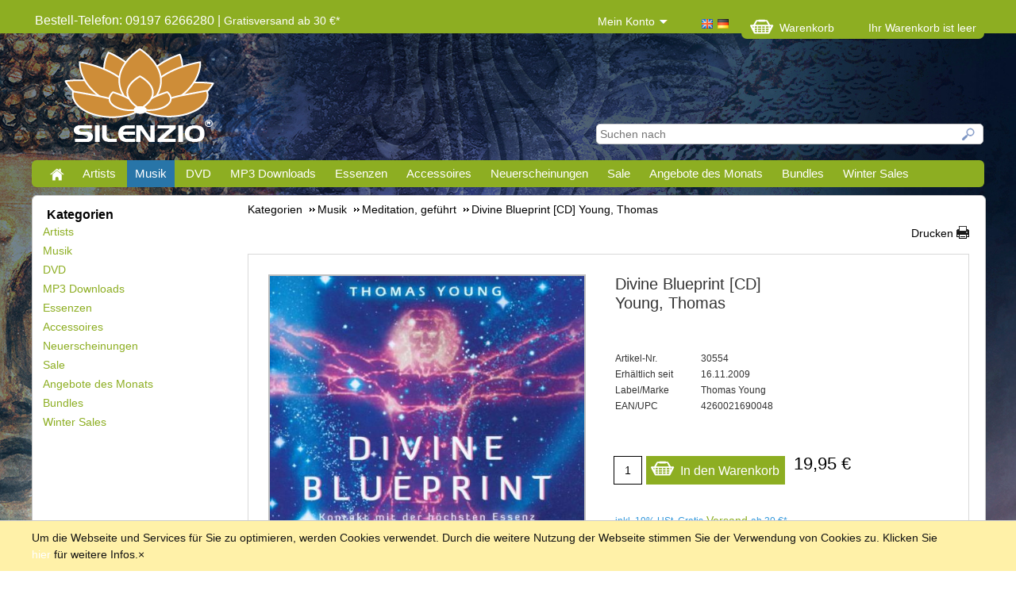

--- FILE ---
content_type: text/html; charset=utf-8
request_url: https://www.silenzio.com/Divine-Blueprint-CD-Young-Thomas/de
body_size: 26604
content:
<!DOCTYPE html>
<!--[if lt IE 7 ]> <html class="ie6" lang="de"> <![endif]-->
<!--[if IE 7 ]> <html class="ie7" lang="de"> <![endif]-->
<!--[if IE 8 ]> <html class="ie8" lang="de"> <![endif]-->
<!--[if IE 9 ]> <html class="ie9" lang="de"> <![endif]-->
<!--[if (gt IE 9)|!(IE)]><!--> <html lang="de" > <!--<![endif]-->

<!-- BEGIN INCLUDE /srv/epages/eproot/Cartridges/DE_EPAGES/Presentation/Templates/BasePageType.Head.html 0.136 seconds -->
<head><base href="https://www.silenzio.com/epages/Silenzio.sf/de_DE/" />


<!-- BEGIN INCLUDE /srv/epages/eproot/Cartridges/DE_EPAGES/Product/Templates/SF/SF-Product.Head-Title.html 0.008 seconds -->
    <title>Thomas Young Divine Blueprint CD inkl. Gratisversand!</title>
<!-- END INCLUDE /srv/epages/eproot/Cartridges/DE_EPAGES/Product/Templates/SF/SF-Product.Head-Title.html -->


<!-- BEGIN INCLUDE /srv/epages/eproot/Cartridges/DE_EPAGES/Design/Templates/SF/SF.Head-Meta.html 0.001 seconds -->

<meta http-equiv="X-UA-Compatible" content="IE=Edge" />

<!-- END INCLUDE /srv/epages/eproot/Cartridges/DE_EPAGES/Design/Templates/SF/SF.Head-Meta.html -->


<!-- BEGIN INCLUDE /srv/epages/eproot/Cartridges/DE_EPAGES/Product/Templates/SF/SF-Product.MetaTags.html 0.015 seconds -->


<!-- END INCLUDE /srv/epages/eproot/Cartridges/DE_EPAGES/Product/Templates/SF/SF-Product.MetaTags.html -->


<!-- BEGIN INCLUDE /srv/epages/eproot/Cartridges/DE_EPAGES/Design/Templates/SF/SF.Head-ContentType.html 0.001 seconds -->
    <meta charset="utf-8" />
<!-- END INCLUDE /srv/epages/eproot/Cartridges/DE_EPAGES/Design/Templates/SF/SF.Head-ContentType.html -->


<!-- BEGIN INCLUDE /srv/epages/eproot/Cartridges/DE_EPAGES/Presentation/Templates/BasePageType.Head-Script.html 0.041 seconds -->

<script type="text/javascript">
window.onerror = function(msg, url, line) {
  try {
    var xmlHttp = new XMLHttpRequest();
    xmlHttp.open('POST', '?ObjectID=1&ViewAction=JSONLogClientError', true);
    xmlHttp.setRequestHeader("Content-type","application/x-www-form-urlencoded");
    xmlHttp.send("ErrorLocation=" + escape(url + " line " + line) +
      "&ErrorMessage=" + escape(msg) +
      "&Location=" + escape(document.location.href) +
      "&Referrer=" + escape(document.referrer)
    );
  }
  catch(e) {
    try { console.log(e.toString()); }
    catch(e) { }
  }
  return false;
}
</script>


<!-- BEGIN INCLUDE /srv/epages/eproot/Cartridges/DE_EPAGES/Design/Templates/SF/SF.Script-JQuery.html 0.006 seconds -->
<script type="text/javascript" src="https://www.silenzio.com/epages/Silenzio.sf/de_DE/?ViewAction=SF-ViewJQueryConfig&amp;ObjectID=18259&amp;CurrencyID=EUR&amp;CacheName=Store-6.17.46-0"></script>


<script type="text/javascript">
(function(require){

function config(a,b){config._(config.c[a]||(config.c[a]={}),b)}config.c=require.config=require.config||{};config._=function(a,b){for(var c in b)b[c]instanceof Object?config._(a[c]||(a[c]={}),b[c]):a[c]=b[c]};


config("jquery/canvas/canvastext", {
  fontRoot: ["", "WebRoot", "Store", "Shops", "Silenzio", "552E", "051E", "90F8", "C607", "138F", "4DEB", "AEA2", "4053"].join("/")
});

config("ep", {
  baseUrl: ["https:", "", "www.silenzio.com", "epages", "Silenzio.sf", "de_DE", ""].join("/"),
  canonicalUrl: 'https://www.silenzio.com/Divine-Blueprint-CD-Young-Thomas/de',
  objectId: '22519',
  viewAction: 'View',
  storeFrontUrl: ["https:", "", "www.silenzio.com", "epages", "Silenzio.sf"].join("/"),
  requestProtocolAndServer: 'https://www.silenzio.com',
  webUrj: ["https:", "", "www.silenzio.com", "epages", "Silenzio.sf", "?ObjectPath=", "Shops", "Silenzio", "Products", "30554"].join("/"),
  webUrlSsl: ["https:", "", "www.silenzio.com", "epages", "Silenzio.sf", "?ObjectPath=", "Shops", "Silenzio", "Products", "30554"].join("/")
});

}(require));
</script>

<link   type="text/css"       href="/WebRoot/StoreTypes/6.17.46/Store/lib-min/package-sf.css" rel="stylesheet" />

<script type="text/javascript" src="/WebRoot/StoreTypes/6.17.46/Store/lib-min/package-sf.js"></script>



<script type="text/javascript">
    var jq = jQuery.noConflict();

    require(["jquery/metaparse", "de_epages/design/inc/sf-initialize", "de_epages/externalcontent/dojogadgetfix"]);

    require(["ep/inject-sec-token"], function (ep) {
        ep.injectSecToken();
    });

    
</script>

<!-- END INCLUDE /srv/epages/eproot/Cartridges/DE_EPAGES/Design/Templates/SF/SF.Script-JQuery.html -->

<!-- BEGIN INCLUDE /srv/epages/eproot/Cartridges/DE_EPAGES/Design/Templates/SF/SF.Script-Dojo.html 0.001 seconds -->

<!-- END INCLUDE /srv/epages/eproot/Cartridges/DE_EPAGES/Design/Templates/SF/SF.Script-Dojo.html -->

<!-- BEGIN INCLUDE /srv/epages/eproot/Cartridges/DE_EPAGES/Design/Templates/SF/SF.Script-Dojo-Initalize.html 0.012 seconds -->

<!-- END INCLUDE /srv/epages/eproot/Cartridges/DE_EPAGES/Design/Templates/SF/SF.Script-Dojo-Initalize.html -->

<!-- BEGIN INCLUDE /srv/epages/eproot/Cartridges/DE_EPAGES/Catalog/Templates/SF/SF.Script-ProductLastViewed.html 0.005 seconds -->

<!-- END INCLUDE /srv/epages/eproot/Cartridges/DE_EPAGES/Catalog/Templates/SF/SF.Script-ProductLastViewed.html -->

<!-- BEGIN INCLUDE /srv/epages/eproot/Cartridges/DE_EPAGES/Design/Templates/SF/SF.Script-Initialize.html 0.001 seconds -->

<script type="text/javascript">
window.offscreenBuffering = true;
</script>


<!-- END INCLUDE /srv/epages/eproot/Cartridges/DE_EPAGES/Design/Templates/SF/SF.Script-Initialize.html -->

<!-- BEGIN INCLUDE /srv/epages/eproot/Cartridges/DE_EPAGES/Product/Templates/SF/SF.Script-AdjustBreadcrumb.html 0.012 seconds -->
<script type="text/javascript">
require(["jquery", "util/storage", "$ready!"], function ($, storage) {
  var fromCategory = storage.sessionStorage("Product::FromCategory");

  if( fromCategory ){
    // jump to span < h3
    $("h3 .BreadcrumbLastItem").parent().parent()
      .children()
        .not(':last-child')
        .remove()
      .end()
      .prepend(fromCategory);

    storage.sessionStorage("Product::FromCategory", null);
  }
});
</script>

<!-- END INCLUDE /srv/epages/eproot/Cartridges/DE_EPAGES/Product/Templates/SF/SF.Script-AdjustBreadcrumb.html -->

<!-- END INCLUDE /srv/epages/eproot/Cartridges/DE_EPAGES/Presentation/Templates/BasePageType.Head-Script.html -->


<!-- BEGIN INCLUDE /srv/epages/eproot/Cartridges/DE_EPAGES/Design/Templates/SF/SF.FavIcon.html 0.001 seconds -->

<link rel="shortcut icon" type="image/x-icon" href="/WebRoot/Store/Shops/Silenzio/MediaGallery/FaviconSILENZIO2017.ico" />


<!-- END INCLUDE /srv/epages/eproot/Cartridges/DE_EPAGES/Design/Templates/SF/SF.FavIcon.html -->


<!-- BEGIN INCLUDE /srv/epages/eproot/Cartridges/DE_EPAGES/Product/Templates/SF/SF-Product.CanonicalLink.html 0.005 seconds -->


<link rel="canonical" href="https://www.silenzio.com/Divine-Blueprint-CD-Young-Thomas/de" />
  
    
      
        <link rel="alternate" hreflang="en" href="https://www.silenzio.com/Divine-Blueprint-CD-Young-Thomas" >
      
    
  
    
  


<!-- END INCLUDE /srv/epages/eproot/Cartridges/DE_EPAGES/Product/Templates/SF/SF-Product.CanonicalLink.html -->


<!-- BEGIN INCLUDE /srv/epages/eproot/Cartridges/DE_INNOCHANGE/Base/Templates/SF/SF-Head.Style.html 0.001 seconds -->
<!--[if IE]>
  <style type="text/css">
  
  </style>
<![endif]-->
<link type="text/css" rel="stylesheet" href="/WebRoot/Store/Shops/Silenzio/Styles/Silenzio/ic_style.css" />
<!-- END INCLUDE /srv/epages/eproot/Cartridges/DE_INNOCHANGE/Base/Templates/SF/SF-Head.Style.html -->


<!-- BEGIN INCLUDE /srv/epages/eproot/Cartridges/DE_INNOCHANGE/Base/Templates/SF/SF-Head.javascript.html 0.001 seconds -->
<script type="text/javascript" src="/WebRoot/StoreTypes/6.17.46/Store/javascript/ic_base/stuff.js"></script>

<!-- END INCLUDE /srv/epages/eproot/Cartridges/DE_INNOCHANGE/Base/Templates/SF/SF-Head.javascript.html -->


<!-- BEGIN INCLUDE /srv/epages/eproot/Shared/Stores/Store/Templates/DE_INNOCHANGE/DesignSlider/Templates/SF/SF-DesignSliderJS.html 0.001 seconds -->
<script type="text/javascript" src="/WebRoot/StoreTypes/6.17.46/Store/javascript/innochange/ic_designslider/jquery.flexslider-min.js"></script>

<script type="text/javascript">
  jQuery(window).load(function() {
    /* cache the objects */
    var slideContainer = jQuery('.flexslider');

    jQuery(slideContainer).each( function() {
        
      initSlider(jQuery(this));
    });
          
  });
    
    function initSlider(slider) {
        
      var itemsWidth = '100%';
      if (slider.attr("id") === "ICAutoCrossSlider_ICAccessory") { 
          itemsWidth = 210;
      };

      /* load the slider */
      slider.flexslider({
        slideshow: (slider.attr('slideshow') === 'true') ? true : false,
        touch: true,
        animation: (slider.attr('animation') === 'slide') ? 'slide' : 'fade',
        animationLoop: (slider.attr('animationloop') === 'false') ? false : true,
        slideshowSpeed: 8000,
        itemWidth: itemsWidth,
        maxItems: 4,
        move: 1,
        controlNav: (slider.attr('controlnav') === 'true') ? true : false,
        start: function() {
        }
      });
    }
</script>
<!-- END INCLUDE /srv/epages/eproot/Shared/Stores/Store/Templates/DE_INNOCHANGE/DesignSlider/Templates/SF/SF-DesignSliderJS.html -->


<!-- BEGIN INCLUDE /srv/epages/eproot/Cartridges/DE_INNOCHANGE/FAQ/Templates/SF/SF-FAQ-Script.html 0.001 seconds -->
<script type="text/javascript" src="/WebRoot/StoreTypes/6.17.46/Store/javascript/innochange/ic_faq/ic_faq.js"></script>
<!-- END INCLUDE /srv/epages/eproot/Cartridges/DE_INNOCHANGE/FAQ/Templates/SF/SF-FAQ-Script.html -->


<!-- BEGIN INCLUDE /srv/epages/eproot/Cartridges/DE_INNOCHANGE/DesignNavBasket/Templates/SF/SF-DesignNavBasket-Script.html 0.001 seconds -->
<script type="text/javascript" src="/WebRoot/StoreTypes/6.17.46/Store/javascript/innochange/ic_designnavbasket/ic_designnavbasket.js"></script>
<!-- END INCLUDE /srv/epages/eproot/Cartridges/DE_INNOCHANGE/DesignNavBasket/Templates/SF/SF-DesignNavBasket-Script.html -->


<!-- BEGIN INCLUDE /srv/epages/eproot/Cartridges/DE_INNOCHANGE/Silenzio/Templates/SF/SF-SilenzioCustomized-Script.html 0.001 seconds -->
<script>
jQuery( document ).ready(function() {
    
    // Hover Functionality
    jQuery( ".NavBarRoof .PropertyContainer div.BoxContainer" )
      .mouseenter(function() {
        jQuery(this).find(".ContextBoxBody").removeClass("Hidden");
        
      })
      .mouseleave(function() {
        jQuery(this).find(".ContextBoxBody").addClass("Hidden");
      });
      
    if(jQuery(".Middle").length > 0) {
        if(jQuery(".Middle").length > 0) {
            setRoofWidth();
        }
    }
});

jQuery( window ).resize(function() {
    setRoofWidth();
});

// Set width of NavBarRoof
function setRoofWidth() {
    var wWidth = jQuery("body").width(),
        roofWidth = jQuery(".NavBarRoof").width(),
        padding = (wWidth - roofWidth > 0) ? (wWidth - roofWidth)/2 : 0,
        leftSpace = (jQuery(".Middle").position().left > 0) ? -(jQuery(".Middle").position().left) : 0;
        
    jQuery(".NavBarRoof").css({"padding-right":padding, "padding-left":padding, "width":wWidth-padding-padding, "left": leftSpace, "min-width":1200});
}
</script>
<!-- END INCLUDE /srv/epages/eproot/Cartridges/DE_INNOCHANGE/Silenzio/Templates/SF/SF-SilenzioCustomized-Script.html -->


<!-- BEGIN INCLUDE /srv/epages/eproot/Cartridges/DE_INNOCHANGE/DesignNavMegaMenu/Templates/SF/SF-DesignNavMegaMenu-Script.html 0.001 seconds -->
<script type="text/javascript" src="/WebRoot/StoreTypes/6.17.46/Store/javascript/innochange/ic_designnavmegamenu/ic_designnavmegamenu.js"></script>
<!-- END INCLUDE /srv/epages/eproot/Cartridges/DE_INNOCHANGE/DesignNavMegaMenu/Templates/SF/SF-DesignNavMegaMenu-Script.html -->


<!-- BEGIN INCLUDE /srv/epages/eproot/Cartridges/DE_EPAGES/Design/Templates/SF/SF.Style.html 0.012 seconds -->
  <link href="/WebRoot/Store/Shops/Silenzio/Styles/Silenzio/StorefrontStyle_1080.css" rel="stylesheet" type="text/css" />

  
    <!--[if IE]>
    <link href="/WebRoot/StoreTypes/6.17.46/Store/lib/de_epages/design/style-ie.css" rel="stylesheet" type="text/css" />
    <![endif]-->
    <style type="text/css">
      /* if IE 10 */
      @import url('/WebRoot/StoreTypes/6.17.46/Store/lib/de_epages/design/style-ie.css') screen and (-ms-high-contrast: active), (-ms-high-contrast: none);
    </style>

<!-- END INCLUDE /srv/epages/eproot/Cartridges/DE_EPAGES/Design/Templates/SF/SF.Style.html -->


<!-- BEGIN INCLUDE /srv/epages/eproot/Cartridges/DE_INNOCHANGE/ProvideMediaElementPlayer/Templates/SF/SF-ICProvideMediaElementPlayerScript.html 0.001 seconds -->
<script src="/WebRoot/StoreTypes/6.17.46/Store/MediaElement/build/mediaelement-and-player.min.js"></script>
<link rel="stylesheet" href="/WebRoot/StoreTypes/6.17.46/Store/MediaElement/build/mediaelementplayer.css" />
<script src="/WebRoot/StoreTypes/6.17.46/Store/MediaElement/playlist-plugin/mep-feature-playlist.js"></script>
<link rel="stylesheet" href="/WebRoot/StoreTypes/6.17.46/Store/MediaElement/playlist-plugin/mep-feature-playlist.css" />
<!-- END INCLUDE /srv/epages/eproot/Cartridges/DE_INNOCHANGE/ProvideMediaElementPlayer/Templates/SF/SF-ICProvideMediaElementPlayerScript.html -->


<!-- BEGIN INCLUDE /srv/epages/eproot/Cartridges/DE_INNOCHANGE/DesignResponsiveLayout/Templates/SF/SF-DesignResponsiveLayout-Head.html 0.001 seconds -->
<meta name="viewport" content="width=device-width, initial-scale=1" />
<!-- END INCLUDE /srv/epages/eproot/Cartridges/DE_INNOCHANGE/DesignResponsiveLayout/Templates/SF/SF-DesignResponsiveLayout-Head.html -->


<!-- BEGIN INCLUDE /srv/epages/eproot/Cartridges/DE_EPAGES/ExternalContent/Templates/SF/SF-Product.SocialButtons-Facebook-MetaTags.html 0.010 seconds -->

<!-- END INCLUDE /srv/epages/eproot/Cartridges/DE_EPAGES/ExternalContent/Templates/SF/SF-Product.SocialButtons-Facebook-MetaTags.html -->


<!-- BEGIN INCLUDE /srv/epages/eproot/Cartridges/DE_EPAGES/Design/Templates/SF/SF.Style-Script.html 0.002 seconds -->


<!-- END INCLUDE /srv/epages/eproot/Cartridges/DE_EPAGES/Design/Templates/SF/SF.Style-Script.html -->


<!-- BEGIN INCLUDE /srv/epages/eproot/Cartridges/DE_EPAGES/Product/Templates/SF/SF-Product.CustomizerHead.html 0.005 seconds -->

<!-- END INCLUDE /srv/epages/eproot/Cartridges/DE_EPAGES/Product/Templates/SF/SF-Product.CustomizerHead.html -->


<!-- BEGIN INCLUDE /srv/epages/eproot/Cartridges/DE_EPAGES/Design/Templates/SF/SF.Head-AdditionalHtmlHead.html 0.001 seconds -->


  
<script type="text/javascript">
try{
  window.onerror = window.onerrorbak;
}
catch(e){
}
</script>
  
<!-- Begin: User-defined HTML Head area -->

  <!-- Google Site Verification -->
<meta name="google-site-verification" content="eMe-ouT6Va1T88PwLoH4XCrePEF2WC17cnawLjVscYk" />
<meta property="og:title" content="SILENZIO - The Spirit of Sound and Silence">
<meta property="og:image" content="https://www.silenzio.com/WebRoot/Store/Shops/Silenzio/Styles/Silenzio/logo.png">
<meta property="og:type" content="website">
<meta property="og:url" content="http://www.silenzio.com/epages/Silenzio.sf/de_DE/?ObjectPath=/Shops/Silenzio">
<meta property="og:description" content="SILENZIO Onlineshop - Music · Wellness · Lifestyle">
<meta property="dcterms:title" content="SILENZIO - The Spirit of Sound and Silence">
<meta property="dcterms:identifier" content="www.silenzio.com/epages/Silenzio.sf/de_DE/?ObjectPath=/Shops/Silenzio">
<meta property="dcterms:description" content="SILENZIO Onlineshop - Music · Wellness · Lifestyle">
<meta property="dcterms:subject" content="Entspannungsmusik, Wellness Musik, gemafreie Musik, Ingrid Auer">
<meta name="DC.title" content="SILENZIO - The Spirit of Sound and Silence">
<meta name="DC.identifier" content="www.silenzio.com/epages/Silenzio.sf/de_DE/?ObjectPath=/Shops/Silenzio">
<meta name="DC.description" content="SILENZIO Onlineshop - Music · Wellness · Lifestyle">
<meta name="DC.subject" content="Entspannungsmusik, Wellness Musik, gemafreie Musik, Ingrid Auer">
<script type="text/javascript">
  var _paq = _paq || [];
  _paq.push(['trackPageView']);
  _paq.push(['enableLinkTracking']);
  (function() {
    var u="//analytics.ycdn.de/";
    _paq.push(['setTrackerUrl', u+'piwik.php']);
    _paq.push(['setSiteId', 3869]);
    var d=document, g=d.createElement('script'), s=d.getElementsByTagName('script')[0];
    g.type='text/javascript'; g.async=true; g.defer=true; g.src=u+'piwik.js'; s.parentNode.insertBefore(g,s);
  })();
</script>

<!-- Global site tag (gtag.js) - Google Ads: 862777274 -->
<script async src="https://www.googletagmanager.com/gtag/js?id=AW-862777274"></script>
<script>
  window.dataLayer = window.dataLayer || [];
  function gtag(){dataLayer.push(arguments);}
  gtag('js', new Date());

  gtag('config', 'AW-862777274');
</script>

<!-- End: User-defined HTML Head area -->
<script type="text/javascript">

(function(win){
  if( !jQuery.fn.jquerysdk ){
    jQuery.noConflict(true);

    var $ = jQuery,
      noConflict = $.config.noConflict;

    if( !noConflict ){
      win.$ = $;
    }
    else if( typeof noConflict == 'string' ){
      win[ noConflict ] = $;
    }
  }
  
    try{
      win.onerror = function() {
        return true;
      };
    }
    catch(e){
    }
  
})(window);
</script>

<!-- END INCLUDE /srv/epages/eproot/Cartridges/DE_EPAGES/Design/Templates/SF/SF.Head-AdditionalHtmlHead.html -->


<!-- BEGIN INCLUDE /srv/epages/eproot/Cartridges/DE_EPAGES/Design/Templates/BaseSF.Head-NoindexMetaTag.html 0.001 seconds -->


<!-- END INCLUDE /srv/epages/eproot/Cartridges/DE_EPAGES/Design/Templates/BaseSF.Head-NoindexMetaTag.html -->


<!-- BEGIN INCLUDE /srv/epages/eproot/Cartridges/DE_INNOCHANGE/ProvideReCAPTCHA/Templates/SF/SF-ProvideReCAPTCHA-Script.html 0.001 seconds -->


<!-- END INCLUDE /srv/epages/eproot/Cartridges/DE_INNOCHANGE/ProvideReCAPTCHA/Templates/SF/SF-ProvideReCAPTCHA-Script.html -->


<!-- BEGIN INCLUDE /srv/epages/eproot/Cartridges/DE_EPAGES/AmazonPayments/Templates/SF/SF.HEAD-AmazonPaymentsWidgets.html 0.004 seconds -->

  
    
      
    
      
    
      
    
      
    
      
    
      
    
      
    
      
    
      
    
      
    
  


<!-- END INCLUDE /srv/epages/eproot/Cartridges/DE_EPAGES/AmazonPayments/Templates/SF/SF.HEAD-AmazonPaymentsWidgets.html -->


<!-- BEGIN INCLUDE /srv/epages/eproot/Cartridges/DE_INNOCHANGE/SpecialNavigation/Templates/SF/SF-SepcialNavigation-Script.html 0.012 seconds -->
<script type="text/javascript">
window.onload = function(){
    setNavigation();
};

jQuery( window ).resize(function() {
    resetNavigation();
});

function setNavigation() {
    var NavigationWidth = 0,
        NavigationDistance = 7;
    
    jq(".IC_SpecialNavigation").each(function() {
        NavigationWidth = NavigationWidth + jq(this).outerWidth(true);
    });
    jq(".Middle").css({"min-height":NavigationWidth+NavigationDistance});
    resetNavigation();
}

function resetNavigation() {
    var NavigationWidth = 0,
        NavigationDistance = 7,
        OverlayDistance = 60;
    
    jq(".IC_SpecialNavigation").each(function() {
        jq(this).removeAttr("style");
        var ItemTop = jq(".Middle").position().top - jq(this).position().top + NavigationDistance + NavigationWidth,
            ItemLeft = jq(".Middle").position().left + jq(".ContentArea").outerWidth(true) - jq(this).position().left,
            color = jq(this).attr("color");
        jq(this).css({"top":ItemTop, "left":ItemLeft, "background-color":color});
        
        var Name = jq(this).attr("id");
        if(jq(".IC_Overlay_" + Name).length == 1) {
            jq(".IC_Overlay_" + Name).removeAttr("style");
            var OverlayTop = jq(".Middle").position().top + NavigationWidth + NavigationDistance,
                OverlayLeft = jq(".Middle").position().left + jq(".ContentArea").outerWidth(true) - jq(".IC_Overlay_" + Name).position().left;
            jq(".IC_Overlay_" + Name).css({"top":OverlayTop, "left":OverlayLeft + OverlayDistance, "background-color":color});
        }
        NavigationWidth = NavigationWidth + jq(this).outerWidth(true);
    });
}

function showOverlay(Name) {
    if(jq(".IC_Overlay_" + Name).length == 1) {
        jq(".IC_Overlay_" + Name).css({"display":"block"});
    }
}

function hideOverlay(Name) {
    if(jq(".IC_Overlay_" + Name).length == 1) {
        jq(".IC_Overlay_" + Name).css({"display":"none"});
    }
}
</script>
<!-- END INCLUDE /srv/epages/eproot/Cartridges/DE_INNOCHANGE/SpecialNavigation/Templates/SF/SF-SepcialNavigation-Script.html -->

</head>

<!-- END INCLUDE /srv/epages/eproot/Cartridges/DE_EPAGES/Presentation/Templates/BasePageType.Head.html -->


<!-- BEGIN INCLUDE /srv/epages/eproot/Cartridges/DE_EPAGES/Design/Templates/SF/SF.Body.html 1.103 seconds -->

  
<body class="epages" lang="de"  itemscope itemtype="http://schema.org/WebPage">

<!-- BEGIN INCLUDE /srv/epages/eproot/Cartridges/DE_EPAGES/Presentation/Templates/BasePageType.PerformanceBar.html 0.001 seconds -->

<!-- END INCLUDE /srv/epages/eproot/Cartridges/DE_EPAGES/Presentation/Templates/BasePageType.PerformanceBar.html -->



<!-- BEGIN INCLUDE /srv/epages/eproot/Shared/Stores/Store/Templates/DE_INNOCHANGE/Base/Templates/SF/SF.ic_top.html 0.001 seconds -->
<div class="Theme22519 ic_ProductClass ic_Product">
<!-- END INCLUDE /srv/epages/eproot/Shared/Stores/Store/Templates/DE_INNOCHANGE/Base/Templates/SF/SF.ic_top.html -->

<!-- BEGIN INCLUDE /srv/epages/eproot/Cartridges/DE_EPAGES/Design/Templates/SF/SF.Layout.html 1.053 seconds -->

  
    
    
<!-- BEGIN INCLUDE /srv/epages/eproot/Shared/Stores/Store/Templates/DE_EPAGES/Design/Templates/SF/SF.Layout1.html 1.050 seconds -->


    
        
    
        
    
        
    
        
    

<div class="Layout1 GeneralLayout Div">

 
  <div class="NavBarRoof HorizontalNavBar">
    <div class="PropertyContainer">
      
<!-- BEGIN INCLUDE /srv/epages/eproot/Cartridges/DE_EPAGES/Design/Templates/SF/SF.NavBarRoof.html 0.036 seconds -->

<!-- BEGIN INCLUDE /srv/epages/eproot/Cartridges/DE_EPAGES/Design/Templates/SF/SF.SNIPPET-HorizontalNavBars.html 0.034 seconds -->


 
  
  
  <div class="SizeContainer custom-container custom-left">
<!-- BEGIN INCLUDE /srv/epages/eproot/Cartridges/DE_EPAGES/Design/Templates/SF/NavElements/SF.TextElement.html 0.002 seconds -->

<div class=" NavBarElement0" id="NavElement_18412">
  
  <div class="NavigationText " >
  <p><span style="font-size:16px;">Bestell-Telefon: 09197 6266280&nbsp;| </span><span style="color:#52d24e;"><a data-link-type="tree" data-type="linkpicker" href="/Versandkosten2">Gratisversand ab 30 €*</a></span></p>
  </div>
  
</div>

<!-- END INCLUDE /srv/epages/eproot/Cartridges/DE_EPAGES/Design/Templates/SF/NavElements/SF.TextElement.html -->

<!-- BEGIN INCLUDE /srv/epages/eproot/Cartridges/DE_EPAGES/Design/Templates/SF/NavElements/SF.TextElement.html 0.001 seconds -->

<div class=" NavBarElement1" id="NavElement_25428">
  
  <div class="NavigationText " >
  
  </div>
  
</div>

<!-- END INCLUDE /srv/epages/eproot/Cartridges/DE_EPAGES/Design/Templates/SF/NavElements/SF.TextElement.html -->

<!-- BEGIN INCLUDE /srv/epages/eproot/Cartridges/DE_EPAGES/Design/Templates/SF/NavElements/SF.TextElement.html 0.001 seconds -->

<div class=" NavBarElement2" id="NavElement_25429">
  
  <div class="NavigationText " >
  
  </div>
  
</div>

<!-- END INCLUDE /srv/epages/eproot/Cartridges/DE_EPAGES/Design/Templates/SF/NavElements/SF.TextElement.html -->
</div>
  <div class="SizeContainer custom-container custom-right">
<!-- BEGIN INCLUDE /srv/epages/eproot/Shared/Stores/Store/Templates/DE_INNOCHANGE/DesignNavMyAccount/Templates/SF/NavElements/SF.ICMyAccount.html 0.014 seconds -->

<div class="ContextBox NavBarElement3 CategoryLinkList" id="NavElement_18691">
  <div class="BoxContainer">
    <div class="ContextBoxHead HiddenOverflow">    	
    	<span>
			
				Mein Konto<span class="Icon ICNavigation FloatRight" />
			
		</span>
		</div>
		<div class="ContextBoxBody Hidden">
			<ul class="Level1">
				
					<li>
						<a title="Anmelden" href="?ObjectPath=/Shops/Silenzio&amp;Path=/Shops/Silenzio/Products/30554&amp;ViewAction=ViewRegistrationRedirect&amp;HideNotice=1&amp;LastViewAction=View">
							Anmelden
						</a>
					</li>
					<li>
						<a href="?ViewAction=ViewRegistration&amp;ObjectPath=/Shops/Silenzio" title="Registrierung">
							Registrierung
						</a>
					</li>
					<li><a href="?ObjectPath=/Shops/Silenzio&amp;ViewAction=ViewLostPassword" title="Kennwort vergessen?">Kennwort vergessen?</a></li>
				
				
			</ul>
		</div>
	</div>
</div>

<!-- END INCLUDE /srv/epages/eproot/Shared/Stores/Store/Templates/DE_INNOCHANGE/DesignNavMyAccount/Templates/SF/NavElements/SF.ICMyAccount.html -->

<!-- BEGIN INCLUDE /srv/epages/eproot/Cartridges/DE_EPAGES/Design/Templates/SF/NavElements/SF.LocaleFlags.html 0.006 seconds -->
<div class="LocaleFlags NavBarElement4">
  <a href="../en_GB/?ViewObjectPath=%2FShops%2FSilenzio%2FProducts%2F30554"><img src="/WebRoot/StoreTypes/6.17.46/Store/SF/Locales/en_GB.gif" alt="Land/Sprache wechseln: United Kingdom (English)" title="Land/Sprache wechseln: United Kingdom (English)"/></a>
  <a href="../de_DE/?ViewObjectPath=%2FShops%2FSilenzio%2FProducts%2F30554"><img src="/WebRoot/StoreTypes/6.17.46/Store/SF/Locales/de_DE.gif" alt="Land/Sprache wechseln: Deutschland (Deutsch)" title="Land/Sprache wechseln: Deutschland (Deutsch)"/></a>
</div>
<!-- END INCLUDE /srv/epages/eproot/Cartridges/DE_EPAGES/Design/Templates/SF/NavElements/SF.LocaleFlags.html -->

<!-- BEGIN INCLUDE /srv/epages/eproot/Shared/Stores/Store/Templates/DE_INNOCHANGE/DesignNavBasket/Templates/SF/NavElements/SF.DesignNavBasket.html 0.002 seconds -->





<div id="NavElement_18693" class="ContextBox NavBarElement5 ICMiniBasket ">
  <div class="BoxContainer">
               <div class="ContextBox">
    
                    <a href="?ViewAction=ViewItemEntryForm" title="Formular">
                       <div>Warenkorb<span class="ep-sprite ep-sprite-s BasketIcon" /></div>
      <div class="FloatLeft MiniBasket ICBasketEmptyInfo">Ihr Warenkorb ist leer</div>
                    </a>
    
    </div>
  </div>
</div>
<div class="ClearBoth"></div>




<!-- END INCLUDE /srv/epages/eproot/Shared/Stores/Store/Templates/DE_INNOCHANGE/DesignNavBasket/Templates/SF/NavElements/SF.DesignNavBasket.html -->
</div>
  
  


<!-- END INCLUDE /srv/epages/eproot/Cartridges/DE_EPAGES/Design/Templates/SF/SF.SNIPPET-HorizontalNavBars.html -->

<!-- END INCLUDE /srv/epages/eproot/Cartridges/DE_EPAGES/Design/Templates/SF/SF.NavBarRoof.html -->

    </div>
  </div>
 
 
  <div class="Header HorizontalNavBar">
    <div class="PropertyContainer">
      
<!-- BEGIN INCLUDE /srv/epages/eproot/Cartridges/DE_EPAGES/Design/Templates/SF/SF.Header.html 0.026 seconds -->

<!-- BEGIN INCLUDE /srv/epages/eproot/Cartridges/DE_EPAGES/Design/Templates/SF/SF.SNIPPET-HorizontalNavBars.html 0.013 seconds -->


 
  
  
  <div class="SizeContainer custom-container custom-left">
<!-- BEGIN INCLUDE /srv/epages/eproot/Cartridges/DE_EPAGES/Design/Templates/SF/NavElements/SF.Logo.html 0.002 seconds -->

<div class="ShopLogo NavBarElement0">
  <a href="/de_DE" title="SILENZIO - CDs | DVDs | Downloads | Ingrid Auer Essenzen und mehr..." class="ShowElement">
  <img src=
            "/WebRoot/Store/Shops/Silenzio/Styles/Silenzio/logo.png"
            
        alt="SILENZIO - CDs | DVDs | Downloads | Ingrid Auer Essenzen und mehr..."
        
        />
  </a>

</div>
<!-- END INCLUDE /srv/epages/eproot/Cartridges/DE_EPAGES/Design/Templates/SF/NavElements/SF.Logo.html -->
</div>
  <div class="SizeContainer custom-container custom-right">
<!-- BEGIN INCLUDE /srv/epages/eproot/Cartridges/DE_EPAGES/Catalog/Templates/SF/NavElements/SF.ProductSearchLine.html 0.008 seconds -->


<div class="SearchElement NavBarElement1">

    
      
    
  
    
<!-- BEGIN INCLUDE /srv/epages/eproot/Cartridges/DE_EPAGES/RemoteSearch/Templates/SF/NavElements/SF.RemoteProductSearchLine.html 0.004 seconds -->




  <form class="ep-js" data-js=".uiForm()" id="RemoteSearch1" action="?" method="get">
    <div class="Entry">
        <div class="InputField SearchForm horizontal-search">
            <input type="hidden" name="ObjectID" value="18259" />
            <input type="hidden" name="ViewAction" value="FacetedSearchProducts"/>
            <input class="Search" type="text" maxlength="255" name="SearchString" id="RemoteSearchSuggest1" placeholder="Suchen nach" autocomplete="off" />
            <button name="SearchButton" type="submit" title="Suche starten" class="search-button">
              <span class="ep-sprite ep-sprite-s ep-uiInput-buttonSpriteOnly Icon SearchIcon"></span>
            </button>
        </div>
        <script type="text/javascript">
        jQuery.ready("de_epages.remotesearch.ui.suggest",function($){
          de_epages("#RemoteSearchSuggest1")
            .remotesearchUiSuggest({
              required: true,
              suggestUrl : "/rs/product/Store/552E051D-E04C-5C9C-B5FA-4DEBAEA24008/suggest/jsonp?lang=de",
              showError: false,
              navbar: "Header"
            });
        });
        </script>
    </div>
  </form>




<!-- END INCLUDE /srv/epages/eproot/Cartridges/DE_EPAGES/RemoteSearch/Templates/SF/NavElements/SF.RemoteProductSearchLine.html -->

  

</div>

<!-- END INCLUDE /srv/epages/eproot/Cartridges/DE_EPAGES/Catalog/Templates/SF/NavElements/SF.ProductSearchLine.html -->
</div>
  
  


<!-- END INCLUDE /srv/epages/eproot/Cartridges/DE_EPAGES/Design/Templates/SF/SF.SNIPPET-HorizontalNavBars.html -->

<!-- END INCLUDE /srv/epages/eproot/Cartridges/DE_EPAGES/Design/Templates/SF/SF.Header.html -->

    </div>
  </div>
  <div class="NavBarTop HorizontalNavBar">
    <div class="PropertyContainer">
      
<!-- BEGIN INCLUDE /srv/epages/eproot/Cartridges/DE_EPAGES/Design/Templates/SF/SF.NavBarTop.html 0.014 seconds -->

<!-- BEGIN INCLUDE /srv/epages/eproot/Cartridges/DE_EPAGES/Design/Templates/SF/SF.SNIPPET-HorizontalNavBars.html 0.012 seconds -->


 
  
  
  <div class="SizeContainer">
<!-- BEGIN INCLUDE /srv/epages/eproot/Cartridges/DE_EPAGES/Design/Templates/SF/NavElements/SF.HomePageIconLink.html 0.002 seconds -->
<a href="/de_DE" class="NavelementIcon NavBarElement0">
  <i class="Icon HomeIcon" title="Startseite"></i>
</a>
<!-- END INCLUDE /srv/epages/eproot/Cartridges/DE_EPAGES/Design/Templates/SF/NavElements/SF.HomePageIconLink.html -->

<!-- BEGIN INCLUDE /srv/epages/eproot/Cartridges/DE_INNOCHANGE/DesignNavMegaMenu/Templates/SF/NavElements/SF.DesignNavMegaMenu.html 0.007 seconds -->


	
	
		
		
	
	
	
	
	
		
			<div class="ContextBox NavBarElement1 ICNavigation ICMegaMenu"  id="NavElement_18451">
				<div class="BoxContainer">
					<div class="ContextBoxBody">
            
					  

					    
					    
  						  
  						    
  						      
  						    
  						  
  						    
  						  
  						    
  						  
						  
						  
						  
						  
						  
						  
						  
						    
							  
  							  
  								  
<!-- BEGIN INCLUDE /srv/epages/eproot/Shared/Stores/Store/Templates/DE_INNOCHANGE/DesignNavMegaMenu/Templates/SF/NavElements/SF.INC-MegaMenuSubCategories.html 0.585 seconds -->







	
		<ul>
                    <div>
		  
			
				
					
						
							
                                                        
                                                                
								<li class="Category ICLvl1
								  ICHasSubCategories
								  
								  
							  ">
									
										<a class=" " href="/Artisten" >Artists</a>
									
									
                                                                        
                                                                        
                                                                          
<!-- BEGIN INCLUDE /srv/epages/eproot/Shared/Stores/Store/Templates/DE_INNOCHANGE/DesignNavMegaMenu/Templates/SF/NavElements/SF.INC-MegaMenuSubCategories.html 0.205 seconds -->







	
		<ul>
                    <div>
		  
			
				
					
						
							
                                                        
                                                                
								<li class="Category ICLvl2
								  ICNoSubCategories
								  
								  
							  ">
									
										<a class="ICCategoryHeader " href="/Artisten/Acama" >Acama</a>
									
									
                                                                        
                                                                        
                                                                         
                                                                          
									
                                                                        
								</li>
                                                                
							
                                                        
						
					
				
			
				
					
						
							
                                                        
                                                                
								<li class="Category ICLvl2
								  ICNoSubCategories
								  
								  
							  ">
									
										<a class="ICCategoryHeader " href="/Artisten/Ahura" >Ahura</a>
									
									
                                                                        
                                                                        
                                                                         
                                                                          
									
                                                                        
								</li>
                                                                
							
                                                        
						
					
				
			
				
					
						
							
                                                        
                                                                
								<li class="Category ICLvl2
								  ICNoSubCategories
								  
								  
							  ">
									
										<a class="ICCategoryHeader " href="/Artisten/Anand-Julia" >Anand, Julia</a>
									
									
                                                                        
                                                                        
                                                                         
                                                                          
									
                                                                        
								</li>
                                                                
							
                                                        
						
					
				
			
				
					
						
							
                                                        
                                                                
								<li class="Category ICLvl2
								  ICNoSubCategories
								  
								  
							  ">
									
										<a class="ICCategoryHeader " href="/Artisten/Anugama" >Anugama</a>
									
									
                                                                        
                                                                        
                                                                         
                                                                          
									
                                                                        
								</li>
                                                                
							
                                                        
						
					
				
			
				
					
						
							
                                                        
                                                                
								<li class="Category ICLvl2
								  ICNoSubCategories
								  
								  
							  ">
									
										<a class="ICCategoryHeader " href="/Artisten/Asher-James" >Asher, James</a>
									
									
                                                                        
                                                                        
                                                                         
                                                                          
									
                                                                        
								</li>
                                                                
							
                                                        
						
					
				
			
				
					
						
							
                                                        
                                                                
								<li class="Category ICLvl2
								  ICNoSubCategories
								  
								  
							  ">
									
										<a class="ICCategoryHeader " href="/Artisten/Auer-Ingrid" >Auer, Ingrid</a>
									
									
                                                                        
                                                                        
                                                                         
                                                                          
									
                                                                        
								</li>
                                                                
							
                                                        
						
					
				
			
				
					
						
							
                                                        
                                                                
								<li class="Category ICLvl2
								  ICNoSubCategories
								  
								  
							  ">
									
										<a class="ICCategoryHeader " href="/Artisten/Bernard-Patrick" >Bernard, Patrick</a>
									
									
                                                                        
                                                                        
                                                                         
                                                                          
									
                                                                        
								</li>
                                                                
							
                                                        
						
					
				
			
				
					
						
							
                                                        
                                                                
								<li class="Category ICLvl2
								  ICNoSubCategories
								  
								  
							  ">
									
										<a class="ICCategoryHeader " href="/Artisten/Betz-Robert" >Betz, Robert</a>
									
									
                                                                        
                                                                        
                                                                         
                                                                          
									
                                                                        
								</li>
                                                                
							
                                                        
						
					
				
			
				
					
						
							
                                                        
                                                                
								<li class="Category ICLvl2
								  ICNoSubCategories
								  
								  
							  ">
									
										<a class="ICCategoryHeader " href="/Artisten/Bhavana" >Bhavana</a>
									
									
                                                                        
                                                                        
                                                                         
                                                                          
									
                                                                        
								</li>
                                                                
							
                                                        
						
					
				
			
				
					
						
							
                                                        
                                                                
								<li class="Category ICLvl2
								  ICNoSubCategories
								  
								  
							  ">
									
										<a class="ICCategoryHeader " href="/Artisten/Bliss" >Bliss</a>
									
									
                                                                        
                                                                        
                                                                         
                                                                          
									
                                                                        
								</li>
                                                                
							
                                                        
						
					
				
			
				
					
						
							
                                                        
                                                                
								<li class="Category ICLvl2
								  ICNoSubCategories
								  
								  
							  ">
									
										<a class="ICCategoryHeader " href="/Artisten/Bollmann-Christian" >Bollmann, Christian</a>
									
									
                                                                        
                                                                        
                                                                         
                                                                          
									
                                                                        
								</li>
                                                                
							
                                                        
						
					
				
			
				
					
						
							
                                                        
                                                                
								<li class="Category ICLvl2
								  ICNoSubCategories
								  
								  
							  ">
									
										<a class="ICCategoryHeader " href="/Artisten/Buntrock-Martin" >Buntrock, Martin</a>
									
									
                                                                        
                                                                        
                                                                         
                                                                          
									
                                                                        
								</li>
                                                                
							
                                                        
						
					
				
			
				
					
						
							
                                                        
                                                                
								<li class="Category ICLvl2
								  ICNoSubCategories
								  
								  
							  ">
									
										<a class="ICCategoryHeader " href="/Artisten/Chinmaya-Dunster" >Chinmaya Dunster</a>
									
									
                                                                        
                                                                        
                                                                         
                                                                          
									
                                                                        
								</li>
                                                                
							
                                                        
						
					
				
			
				
					
						
							
                                                        
                                                                
                                                                    </div><div>
                                                                        
                                                                    
                                                                
								<li class="Category ICLvl2
								  ICNoSubCategories
								  
								  
							  ">
									
										<a class="ICCategoryHeader " href="/Artisten/Coxon-Robert-Haig" >Coxon, Robert Haig</a>
									
									
                                                                        
                                                                        
                                                                         
                                                                          
									
                                                                        
								</li>
                                                                
							
                                                        
						
					
				
			
				
					
						
							
                                                        
                                                                
								<li class="Category ICLvl2
								  ICNoSubCategories
								  
								  
							  ">
									
										<a class="ICCategoryHeader " href="/Artisten/Dahlke-Ruediger" >Dahlke, Rüdiger</a>
									
									
                                                                        
                                                                        
                                                                         
                                                                          
									
                                                                        
								</li>
                                                                
							
                                                        
						
					
				
			
				
					
						
							
                                                        
                                                                
								<li class="Category ICLvl2
								  ICNoSubCategories
								  
								  
							  ">
									
										<a class="ICCategoryHeader " href="/Artisten/Demby-Constance" >Demby, Constance</a>
									
									
                                                                        
                                                                        
                                                                         
                                                                          
									
                                                                        
								</li>
                                                                
							
                                                        
						
					
				
			
				
					
						
							
                                                        
                                                                
								<li class="Category ICLvl2
								  ICNoSubCategories
								  
								  
							  ">
									
										<a class="ICCategoryHeader " href="/Artisten/Deuter" >Deuter</a>
									
									
                                                                        
                                                                        
                                                                         
                                                                          
									
                                                                        
								</li>
                                                                
							
                                                        
						
					
				
			
				
					
						
							
                                                        
                                                                
								<li class="Category ICLvl2
								  ICNoSubCategories
								  
								  
							  ">
									
										<a class="ICCategoryHeader " href="/Artisten/Deva-Premal-Miten" >Deva Premal &amp; Miten</a>
									
									
                                                                        
                                                                        
                                                                         
                                                                          
									
                                                                        
								</li>
                                                                
							
                                                        
						
					
				
			
				
					
						
							
                                                        
                                                                
								<li class="Category ICLvl2
								  ICNoSubCategories
								  
								  
							  ">
									
										<a class="ICCategoryHeader " href="/Artisten/Devakant" >Devakant</a>
									
									
                                                                        
                                                                        
                                                                         
                                                                          
									
                                                                        
								</li>
                                                                
							
                                                        
						
					
				
			
				
					
						
							
                                                        
                                                                
								<li class="Category ICLvl2
								  ICNoSubCategories
								  
								  
							  ">
									
										<a class="ICCategoryHeader " href="/Artisten/Enya" >Enya</a>
									
									
                                                                        
                                                                        
                                                                         
                                                                          
									
                                                                        
								</li>
                                                                
							
                                                        
						
					
				
			
				
					
						
							
                                                        
                                                                
								<li class="Category ICLvl2
								  ICNoSubCategories
								  
								  
							  ">
									
										<a class="ICCategoryHeader " href="/Artisten/Gabon" >Gabon</a>
									
									
                                                                        
                                                                        
                                                                         
                                                                          
									
                                                                        
								</li>
                                                                
							
                                                        
						
					
				
			
				
					
						
							
                                                        
                                                                
								<li class="Category ICLvl2
								  ICNoSubCategories
								  
								  
							  ">
									
										<a class="ICCategoryHeader " href="/Artisten/Gandalf" >Gandalf</a>
									
									
                                                                        
                                                                        
                                                                         
                                                                          
									
                                                                        
								</li>
                                                                
							
                                                        
						
					
				
			
				
					
						
							
                                                        
                                                                
								<li class="Category ICLvl2
								  ICNoSubCategories
								  
								  
							  ">
									
										<a class="ICCategoryHeader " href="/Artisten/Gass-Robert" >Gass, Robert</a>
									
									
                                                                        
                                                                        
                                                                         
                                                                          
									
                                                                        
								</li>
                                                                
							
                                                        
						
					
				
			
				
					
						
							
                                                        
                                                                
								<li class="Category ICLvl2
								  ICNoSubCategories
								  
								  
							  ">
									
										<a class="ICCategoryHeader " href="/Artisten/Gila-Antara" >Gila Antara</a>
									
									
                                                                        
                                                                        
                                                                         
                                                                          
									
                                                                        
								</li>
                                                                
							
                                                        
						
					
				
			
				
					
						
							
                                                        
                                                                
								<li class="Category ICLvl2
								  ICNoSubCategories
								  
								  
							  ">
									
										<a class="ICCategoryHeader " href="/Artisten/Godafrid" >Godafrid</a>
									
									
                                                                        
                                                                        
                                                                         
                                                                          
									
                                                                        
								</li>
                                                                
							
                                                        
						
					
				
			
				
					
						
							
                                                        
                                                                
								<li class="Category ICLvl2
								  ICNoSubCategories
								  
								  
							  ">
									
										<a class="ICCategoryHeader " href="/Artisten/Goldman-Jonathan" >Goldman, Jonathan</a>
									
									
                                                                        
                                                                        
                                                                         
                                                                          
									
                                                                        
								</li>
                                                                
							
                                                        
						
					
				
			
				
					
						
							
                                                        
                                                                
                                                                    </div><div>
                                                                        
                                                                    
                                                                
								<li class="Category ICLvl2
								  ICNoSubCategories
								  
								  
							  ">
									
										<a class="ICCategoryHeader " href="/Artisten/Gromer-Khan-Al" >Gromer Khan, Al</a>
									
									
                                                                        
                                                                        
                                                                         
                                                                          
									
                                                                        
								</li>
                                                                
							
                                                        
						
					
				
			
				
					
						
							
                                                        
                                                                
								<li class="Category ICLvl2
								  ICNoSubCategories
								  
								  
							  ">
									
										<a class="ICCategoryHeader " href="/Artisten/Hay-Louise-L" >Hay, Louise L.</a>
									
									
                                                                        
                                                                        
                                                                         
                                                                          
									
                                                                        
								</li>
                                                                
							
                                                        
						
					
				
			
				
					
						
							
                                                        
                                                                
								<li class="Category ICLvl2
								  ICNoSubCategories
								  
								  
							  ">
									
										<a class="ICCategoryHeader " href="/Artisten/Huehn-Susanne" >Hühn, Susanne</a>
									
									
                                                                        
                                                                        
                                                                         
                                                                          
									
                                                                        
								</li>
                                                                
							
                                                        
						
					
				
			
				
					
						
							
                                                        
                                                                
								<li class="Category ICLvl2
								  ICNoSubCategories
								  
								  
							  ">
									
										<a class="ICCategoryHeader " href="/Artisten/Janin-Devi" >Janin Devi</a>
									
									
                                                                        
                                                                        
                                                                         
                                                                          
									
                                                                        
								</li>
                                                                
							
                                                        
						
					
				
			
				
					
						
							
                                                        
                                                                
								<li class="Category ICLvl2
								  ICNoSubCategories
								  
								  
							  ">
									
										<a class="ICCategoryHeader " href="/Artisten/Karunesh" >Karunesh</a>
									
									
                                                                        
                                                                        
                                                                         
                                                                          
									
                                                                        
								</li>
                                                                
							
                                                        
						
					
				
			
				
					
						
							
                                                        
                                                                
								<li class="Category ICLvl2
								  ICNoSubCategories
								  
								  
							  ">
									
										<a class="ICCategoryHeader " href="/Artisten/Kater-Peter" >Kater, Peter</a>
									
									
                                                                        
                                                                        
                                                                         
                                                                          
									
                                                                        
								</li>
                                                                
							
                                                        
						
					
				
			
				
					
						
							
                                                        
                                                                
								<li class="Category ICLvl2
								  ICNoSubCategories
								  
								  
							  ">
									
										<a class="ICCategoryHeader " href="/Artisten/Kenyon-Tom" >Kenyon, Tom</a>
									
									
                                                                        
                                                                        
                                                                         
                                                                          
									
                                                                        
								</li>
                                                                
							
                                                        
						
					
				
			
				
					
						
							
                                                        
                                                                
								<li class="Category ICLvl2
								  ICNoSubCategories
								  
								  
							  ">
									
										<a class="ICCategoryHeader " href="/Artisten/Klemm-Pavlina" >Klemm, Pavlina</a>
									
									
                                                                        
                                                                        
                                                                         
                                                                          
									
                                                                        
								</li>
                                                                
							
                                                        
						
					
				
			
				
					
						
							
                                                        
                                                                
								<li class="Category ICLvl2
								  ICNoSubCategories
								  
								  
							  ">
									
										<a class="ICCategoryHeader " href="/Artisten/Kohn-Mitsch" >Kohn, Mitsch</a>
									
									
                                                                        
                                                                        
                                                                         
                                                                          
									
                                                                        
								</li>
                                                                
							
                                                        
						
					
				
			
				
					
						
							
                                                        
                                                                
								<li class="Category ICLvl2
								  ICNoSubCategories
								  
								  
							  ">
									
										<a class="ICCategoryHeader " href="/Artisten/Krishna-Das" >Krishna Das</a>
									
									
                                                                        
                                                                        
                                                                         
                                                                          
									
                                                                        
								</li>
                                                                
							
                                                        
						
					
				
			
				
					
						
							
                                                        
                                                                
								<li class="Category ICLvl2
								  ICNoSubCategories
								  
								  
							  ">
									
										<a class="ICCategoryHeader " href="/Artisten/Kuby-Clemens" >Kuby, Clemens</a>
									
									
                                                                        
                                                                        
                                                                         
                                                                          
									
                                                                        
								</li>
                                                                
							
                                                        
						
					
				
			
				
					
						
							
                                                        
                                                                
								<li class="Category ICLvl2
								  ICNoSubCategories
								  
								  
							  ">
									
										<a class="ICCategoryHeader " href="/Artisten/Llewellyn" >Llewellyn</a>
									
									
                                                                        
                                                                        
                                                                         
                                                                          
									
                                                                        
								</li>
                                                                
							
                                                        
						
					
				
			
				
					
						
							
                                                        
                                                                
								<li class="Category ICLvl2
								  ICNoSubCategories
								  
								  
							  ">
									
										<a class="ICCategoryHeader " href="/Artisten/Makena-Peter" >Makena, Peter</a>
									
									
                                                                        
                                                                        
                                                                         
                                                                          
									
                                                                        
								</li>
                                                                
							
                                                        
						
					
				
			
				
					
						
							
                                                        
                                                                
                                                                    </div><div>
                                                                        
                                                                    
                                                                
								<li class="Category ICLvl2
								  ICNoSubCategories
								  
								  
							  ">
									
										<a class="ICCategoryHeader " href="/Artisten/McDonald-Steve" >McDonald, Steve</a>
									
									
                                                                        
                                                                        
                                                                         
                                                                          
									
                                                                        
								</li>
                                                                
							
                                                        
						
					
				
			
				
					
						
							
                                                        
                                                                
								<li class="Category ICLvl2
								  ICNoSubCategories
								  
								  
							  ">
									
										<a class="ICCategoryHeader " href="/Artisten/McKean-JD" >McKean, J.D.</a>
									
									
                                                                        
                                                                        
                                                                         
                                                                          
									
                                                                        
								</li>
                                                                
							
                                                        
						
					
				
			
				
					
						
							
                                                        
                                                                
								<li class="Category ICLvl2
								  ICNoSubCategories
								  
								  
							  ">
									
										<a class="ICCategoryHeader " href="/Artisten/Merlino" >Merlino</a>
									
									
                                                                        
                                                                        
                                                                         
                                                                          
									
                                                                        
								</li>
                                                                
							
                                                        
						
					
				
			
				
					
						
							
                                                        
                                                                
								<li class="Category ICLvl2
								  ICNoSubCategories
								  
								  
							  ">
									
										<a class="ICCategoryHeader " href="/Artisten/Midori" >Midori</a>
									
									
                                                                        
                                                                        
                                                                         
                                                                          
									
                                                                        
								</li>
                                                                
							
                                                        
						
					
				
			
				
					
						
							
                                                        
                                                                
								<li class="Category ICLvl2
								  ICNoSubCategories
								  
								  
							  ">
									
										<a class="ICCategoryHeader " href="/Artisten/Mirabai-Ceiba" >Mirabai Ceiba</a>
									
									
                                                                        
                                                                        
                                                                         
                                                                          
									
                                                                        
								</li>
                                                                
							
                                                        
						
					
				
			
				
					
						
							
                                                        
                                                                
								<li class="Category ICLvl2
								  ICNoSubCategories
								  
								  
							  ">
									
										<a class="ICCategoryHeader " href="/Artisten/Missing-Melanie" >Missing, Melanie</a>
									
									
                                                                        
                                                                        
                                                                         
                                                                          
									
                                                                        
								</li>
                                                                
							
                                                        
						
					
				
			
				
					
						
							
                                                        
                                                                
								<li class="Category ICLvl2
								  ICNoSubCategories
								  
								  
							  ">
									
										<a class="ICCategoryHeader " href="/Artisten/Nagula-Antje" >Nagula, Antje</a>
									
									
                                                                        
                                                                        
                                                                         
                                                                          
									
                                                                        
								</li>
                                                                
							
                                                        
						
					
				
			
				
					
						
							
                                                        
                                                                
								<li class="Category ICLvl2
								  ICNoSubCategories
								  
								  
							  ">
									
										<a class="ICCategoryHeader " href="/Artisten/Nakai-Carlos" >Nakai, Carlos</a>
									
									
                                                                        
                                                                        
                                                                         
                                                                          
									
                                                                        
								</li>
                                                                
							
                                                        
						
					
				
			
				
					
						
							
                                                        
                                                                
								<li class="Category ICLvl2
								  ICNoSubCategories
								  
								  
							  ">
									
										<a class="ICCategoryHeader " href="/Artisten/Noll-Shaina" >Noll, Shaina</a>
									
									
                                                                        
                                                                        
                                                                         
                                                                          
									
                                                                        
								</li>
                                                                
							
                                                        
						
					
				
			
				
					
						
							
                                                        
                                                                
								<li class="Category ICLvl2
								  ICNoSubCategories
								  
								  
							  ">
									
										<a class="ICCategoryHeader " href="/Artisten/OBrian-Ceridwen" >O&#39;Brian, Ceridwen</a>
									
									
                                                                        
                                                                        
                                                                         
                                                                          
									
                                                                        
								</li>
                                                                
							
                                                        
						
					
				
			
				
					
						
							
                                                        
                                                                
								<li class="Category ICLvl2
								  ICNoSubCategories
								  
								  
							  ">
									
										<a class="ICCategoryHeader " href="/Artisten/Oldfield-Terry" >Oldfield, Terry</a>
									
									
                                                                        
                                                                        
                                                                         
                                                                          
									
                                                                        
								</li>
                                                                
							
                                                        
						
					
				
			
				
					
						
							
                                                        
                                                                
								<li class="Category ICLvl2
								  ICNoSubCategories
								  
								  
							  ">
									
										<a class="ICCategoryHeader " href="/Artisten/Onitani" >Onitani</a>
									
									
                                                                        
                                                                        
                                                                         
                                                                          
									
                                                                        
								</li>
                                                                
							
                                                        
						
					
				
			
				
					
						
							
                                                        
                                                                
								<li class="Category ICLvl2
								  ICNoSubCategories
								  
								  
							  ">
									
										<a class="ICCategoryHeader " href="/Artisten/Osho" >Osho</a>
									
									
                                                                        
                                                                        
                                                                         
                                                                          
									
                                                                        
								</li>
                                                                
							
                                                        
						
					
				
			
				
					
						
							
                                                        
                                                                
                                                                    </div><div>
                                                                        
                                                                    
                                                                
								<li class="Category ICLvl2
								  ICNoSubCategories
								  
								  
							  ">
									
										<a class="ICCategoryHeader " href="/Artisten/Pepe-Michel" >Pepe, Michel</a>
									
									
                                                                        
                                                                        
                                                                         
                                                                          
									
                                                                        
								</li>
                                                                
							
                                                        
						
					
				
			
				
					
						
							
                                                        
                                                                
								<li class="Category ICLvl2
								  ICNoSubCategories
								  
								  
							  ">
									
										<a class="ICCategoryHeader " href="/Artisten/Praful" >Praful</a>
									
									
                                                                        
                                                                        
                                                                         
                                                                          
									
                                                                        
								</li>
                                                                
							
                                                        
						
					
				
			
				
					
						
							
                                                        
                                                                
								<li class="Category ICLvl2
								  ICNoSubCategories
								  
								  
							  ">
									
										<a class="ICCategoryHeader " href="/Artisten/Prem-Joshua" >Prem Joshua</a>
									
									
                                                                        
                                                                        
                                                                         
                                                                          
									
                                                                        
								</li>
                                                                
							
                                                        
						
					
				
			
				
					
						
							
                                                        
                                                                
								<li class="Category ICLvl2
								  ICNoSubCategories
								  
								  
							  ">
									
										<a class="ICCategoryHeader " href="/Artisten/Pruess-Craig" >Pruess, Craig</a>
									
									
                                                                        
                                                                        
                                                                         
                                                                          
									
                                                                        
								</li>
                                                                
							
                                                        
						
					
				
			
				
					
						
							
                                                        
                                                                
								<li class="Category ICLvl2
								  ICNoSubCategories
								  
								  
							  ">
									
										<a class="ICCategoryHeader " href="/Artisten/Reimann-Michael" >Reimann, Michael</a>
									
									
                                                                        
                                                                        
                                                                         
                                                                          
									
                                                                        
								</li>
                                                                
							
                                                        
						
					
				
			
				
					
						
							
                                                        
                                                                
								<li class="Category ICLvl2
								  ICNoSubCategories
								  
								  
							  ">
									
										<a class="ICCategoryHeader " href="/Artisten/Roth-Gabrielle" >Roth, Gabrielle</a>
									
									
                                                                        
                                                                        
                                                                         
                                                                          
									
                                                                        
								</li>
                                                                
							
                                                        
						
					
				
			
				
					
						
							
                                                        
                                                                
								<li class="Category ICLvl2
								  ICNoSubCategories
								  
								  
							  ">
									
										<a class="ICCategoryHeader " href="/Artisten/Satyaa-Pari" >Satyaa &amp; Pari</a>
									
									
                                                                        
                                                                        
                                                                         
                                                                          
									
                                                                        
								</li>
                                                                
							
                                                        
						
					
				
			
				
					
						
							
                                                        
                                                                
								<li class="Category ICLvl2
								  ICNoSubCategories
								  
								  
							  ">
									
										<a class="ICCategoryHeader " href="/Artisten/Sayama" >Sayama</a>
									
									
                                                                        
                                                                        
                                                                         
                                                                          
									
                                                                        
								</li>
                                                                
							
                                                        
						
					
				
			
				
					
						
							
                                                        
                                                                
								<li class="Category ICLvl2
								  ICNoSubCategories
								  
								  
							  ">
									
										<a class="ICCategoryHeader " href="/Artisten/Shak-Dagsay-Dechen" >Shak-Dagsay, Dechen</a>
									
									
                                                                        
                                                                        
                                                                         
                                                                          
									
                                                                        
								</li>
                                                                
							
                                                        
						
					
				
			
				
					
						
							
                                                        
                                                                
								<li class="Category ICLvl2
								  ICNoSubCategories
								  
								  
							  ">
									
										<a class="ICCategoryHeader " href="/Artisten/Shastro" >Shastro</a>
									
									
                                                                        
                                                                        
                                                                         
                                                                          
									
                                                                        
								</li>
                                                                
							
                                                        
						
					
				
			
				
					
						
							
                                                        
                                                                
								<li class="Category ICLvl2
								  ICNoSubCategories
								  
								  
							  ">
									
										<a class="ICCategoryHeader " href="/Artisten/Shenandoah-Joanne" >Shenandoah, Joanne</a>
									
									
                                                                        
                                                                        
                                                                         
                                                                          
									
                                                                        
								</li>
                                                                
							
                                                        
						
					
				
			
				
					
						
							
                                                        
                                                                
								<li class="Category ICLvl2
								  ICNoSubCategories
								  
								  
							  ">
									
										<a class="ICCategoryHeader " href="/Artisten/Snatam-Kaur" >Snatam Kaur</a>
									
									
                                                                        
                                                                        
                                                                         
                                                                          
									
                                                                        
								</li>
                                                                
							
                                                        
						
					
				
			
				
					
						
							
                                                        
                                                                
								<li class="Category ICLvl2
								  ICNoSubCategories
								  
								  
							  ">
									
										<a class="ICCategoryHeader " href="/Artisten/Sundaram" >Sundaram</a>
									
									
                                                                        
                                                                        
                                                                         
                                                                          
									
                                                                        
								</li>
                                                                
							
                                                        
						
					
				
			
				
					
						
							
                                                        
                                                                
                                                                    </div><div>
                                                                        
                                                                    
                                                                
								<li class="Category ICLvl2
								  ICNoSubCategories
								  
								  
							  ">
									
										<a class="ICCategoryHeader " href="/Artisten/Stein-Arnd" >Stein, Arnd</a>
									
									
                                                                        
                                                                        
                                                                         
                                                                          
									
                                                                        
								</li>
                                                                
							
                                                        
						
					
				
			
				
					
						
							
                                                        
                                                                
								<li class="Category ICLvl2
								  ICNoSubCategories
								  
								  
							  ">
									
										<a class="ICCategoryHeader " href="/Artisten/Tamana-Patricia" >Tamana, Patricia</a>
									
									
                                                                        
                                                                        
                                                                         
                                                                          
									
                                                                        
								</li>
                                                                
							
                                                        
						
					
				
			
				
					
						
							
                                                        
                                                                
								<li class="Category ICLvl2
								  ICNoSubCategories
								  
								  
							  ">
									
										<a class="ICCategoryHeader " href="/Artisten/The-Love-Keys" >The Love Keys</a>
									
									
                                                                        
                                                                        
                                                                         
                                                                          
									
                                                                        
								</li>
                                                                
							
                                                        
						
					
				
			
				
					
						
							
                                                        
                                                                
								<li class="Category ICLvl2
								  ICNoSubCategories
								  
								  
							  ">
									
										<a class="ICCategoryHeader " href="/Artisten/Tolle-Eckhart" >Tolle, Eckhart</a>
									
									
                                                                        
                                                                        
                                                                         
                                                                          
									
                                                                        
								</li>
                                                                
							
                                                        
						
					
				
			
				
					
						
							
                                                        
                                                                
								<li class="Category ICLvl2
								  ICNoSubCategories
								  
								  
							  ">
									
										<a class="ICCategoryHeader " href="/Artisten/Virtue-Doreen" >Virtue, Doreen</a>
									
									
                                                                        
                                                                        
                                                                         
                                                                          
									
                                                                        
								</li>
                                                                
							
                                                        
						
					
				
			
				
					
						
							
                                                        
                                                                
								<li class="Category ICLvl2
								  ICNoSubCategories
								  
								  
							  ">
									
										<a class="ICCategoryHeader " href="/Artisten/Weber-Bruce" >Werber, Bruce</a>
									
									
                                                                        
                                                                        
                                                                         
                                                                          
									
                                                                        
								</li>
                                                                
							
                                                        
						
					
				
			
				
					
						
							
                                                        
                                                                
								<li class="Category ICLvl2
								  ICNoSubCategories
								  
								  
							  ">
									
										<a class="ICCategoryHeader " href="/Artisten/Wiese-Klaus" >Wiese, Klaus</a>
									
									
                                                                        
                                                                        
                                                                         
                                                                          
									
                                                                        
								</li>
                                                                
							
                                                        
						
					
				
			
				
					
						
							
                                                        
                                                                
								<li class="Category ICLvl2
								  ICNoSubCategories
								  
								  
							  ">
									
										<a class="ICCategoryHeader " href="/Artisten/Winther-Jane" >Winther, Jane</a>
									
									
                                                                        
                                                                        
                                                                         
                                                                          
									
                                                                        
								</li>
                                                                
							
                                                        
						
					
				
			
				
					
						
							
                                                        
                                                                
								<li class="Category ICLvl2
								  ICNoSubCategories
								  
								  
							  ">
									
										<a class="ICCategoryHeader " href="/Artisten/Woscheck-Felix-Maria" >Woscheck, Felix Maria</a>
									
									
                                                                        
                                                                        
                                                                         
                                                                          
									
                                                                        
								</li>
                                                                
							
                                                        
						
					
				
			
				
					
						
							
                                                        
                                                                
								<li class="Category ICLvl2
								  ICNoSubCategories
								  
								  
							  ">
									
										<a class="ICCategoryHeader " href="/Artisten/Yogeshwar" >Yogeshwara</a>
									
									
                                                                        
                                                                        
                                                                         
                                                                          
									
                                                                        
								</li>
                                                                
							
                                                        
						
					
				
			
				
					
						
							
                                                        
                                                                
								<li class="Category ICLvl2
								  ICNoSubCategories
								  
								  
							  ">
									
										<a class="ICCategoryHeader " href="/Artisten/Young-Thomas" >Young, Thomas</a>
									
									
                                                                        
                                                                        
                                                                         
                                                                          
									
                                                                        
								</li>
                                                                
							
                                                        
						
					
				
			
			
			
			  
  		
			
			
                                                                    </div>
		</ul>
	







<!-- END INCLUDE /srv/epages/eproot/Shared/Stores/Store/Templates/DE_INNOCHANGE/DesignNavMegaMenu/Templates/SF/NavElements/SF.INC-MegaMenuSubCategories.html -->

                                                                        
                                                                        
								</li>
                                                                
							
                                                        
						
					
				
			
				
					
						
							
                                                        
                                                                
								<li class="Category ICLvl1
								  ICHasSubCategories
								  ICActiveNode
								  
							  ">
									
										<a class=" " href="/Musik" >Musik</a>
									
									
                                                                        
                                                                        
                                                                          
<!-- BEGIN INCLUDE /srv/epages/eproot/Shared/Stores/Store/Templates/DE_INNOCHANGE/DesignNavMegaMenu/Templates/SF/NavElements/SF.INC-MegaMenuSubCategories.html 0.196 seconds -->







	
		<ul>
                    <div>
		  
			
				
					
						
							
                                                        
                                                                
								<li class="Category ICLvl2
								  ICNoSubCategories
								  
								  
							  ">
									
										<a class="ICCategoryHeader " href="/Musik/432-528-Hertz-Musik" >432 &amp; 528 Hertz Musik</a>
									
									
                                                                        
                                                                        
                                                                         
                                                                          
									
                                                                        
								</li>
                                                                
							
                                                        
						
					
				
			
				
					
						
							
                                                        
                                                                
								<li class="Category ICLvl2
								  ICNoSubCategories
								  
								  
							  ">
									
										<a class="ICCategoryHeader " href="/Musik/Ambient" >Ambient</a>
									
									
                                                                        
                                                                        
                                                                         
                                                                          
									
                                                                        
								</li>
                                                                
							
                                                        
						
					
				
			
				
					
						
							
                                                        
                                                                
								<li class="Category ICLvl2
								  ICNoSubCategories
								  
								  
							  ">
									
										<a class="ICCategoryHeader " href="/Musik/Autogenes-Training" >Autogenes Training</a>
									
									
                                                                        
                                                                        
                                                                         
                                                                          
									
                                                                        
								</li>
                                                                
							
                                                        
						
					
				
			
				
					
						
							
                                                        
                                                                
								<li class="Category ICLvl2
								  ICNoSubCategories
								  
								  
							  ">
									
										<a class="ICCategoryHeader " href="/Musik/Ayurveda" >Ayurveda</a>
									
									
                                                                        
                                                                        
                                                                         
                                                                          
									
                                                                        
								</li>
                                                                
							
                                                        
						
					
				
			
				
					
						
							
                                                        
                                                                
								<li class="Category ICLvl2
								  ICNoSubCategories
								  
								  
							  ">
									
										<a class="ICCategoryHeader " href="/Musik/Bauchtanz-orientalisch" >Bauchtanz &amp; orientalisch</a>
									
									
                                                                        
                                                                        
                                                                         
                                                                          
									
                                                                        
								</li>
                                                                
							
                                                        
						
					
				
			
				
					
						
							
                                                        
                                                                
								<li class="Category ICLvl2
								  ICNoSubCategories
								  
								  
							  ">
									
										<a class="ICCategoryHeader " href="/Musik/Brainwave/Gehirnwellen" >Brainwave/Gehirnwellen</a>
									
									
                                                                        
                                                                        
                                                                         
                                                                          
									
                                                                        
								</li>
                                                                
							
                                                        
						
					
				
			
				
					
						
							
                                                        
                                                                
								<li class="Category ICLvl2
								  ICNoSubCategories
								  
								  
							  ">
									
										<a class="ICCategoryHeader " href="/Musik/Buch" >Buch</a>
									
									
                                                                        
                                                                        
                                                                         
                                                                          
									
                                                                        
								</li>
                                                                
							
                                                        
						
					
				
			
				
					
						
							
                                                        
                                                                
								<li class="Category ICLvl2
								  ICNoSubCategories
								  
								  
							  ">
									
										<a class="ICCategoryHeader " href="/Musik/BuchCD" >Buch+CD</a>
									
									
                                                                        
                                                                        
                                                                         
                                                                          
									
                                                                        
								</li>
                                                                
							
                                                        
						
					
				
			
				
					
						
							
                                                        
                                                                
								<li class="Category ICLvl2
								  ICNoSubCategories
								  
								  
							  ">
									
										<a class="ICCategoryHeader " href="/Musik/Cello" >Cello</a>
									
									
                                                                        
                                                                        
                                                                         
                                                                          
									
                                                                        
								</li>
                                                                
							
                                                        
						
					
				
			
				
					
						
							
                                                        
                                                                
								<li class="Category ICLvl2
								  ICNoSubCategories
								  
								  
							  ">
									
										<a class="ICCategoryHeader " href="/Musik/Chakra" >Chakra</a>
									
									
                                                                        
                                                                        
                                                                         
                                                                          
									
                                                                        
								</li>
                                                                
							
                                                        
						
					
				
			
				
					
						
							
                                                        
                                                                
								<li class="Category ICLvl2
								  ICNoSubCategories
								  
								  
							  ">
									
										<a class="ICCategoryHeader " href="/Musik/Chillout-Lounge" >Chillout &amp; Lounge</a>
									
									
                                                                        
                                                                        
                                                                         
                                                                          
									
                                                                        
								</li>
                                                                
							
                                                        
						
					
				
			
				
					
						
							
                                                        
                                                                
								<li class="Category ICLvl2
								  ICNoSubCategories
								  
								  
							  ">
									
										<a class="ICCategoryHeader " href="/Musik/Compilation-Sampler" >Compilation &amp; Sampler</a>
									
									
                                                                        
                                                                        
                                                                         
                                                                          
									
                                                                        
								</li>
                                                                
							
                                                        
						
					
				
			
				
					
						
							
                                                        
                                                                
								<li class="Category ICLvl2
								  ICNoSubCategories
								  
								  
							  ">
									
										<a class="ICCategoryHeader " href="/Musik/Crossover" >Crossover</a>
									
									
                                                                        
                                                                        
                                                                         
                                                                          
									
                                                                        
								</li>
                                                                
							
                                                        
						
					
				
			
				
					
						
							
                                                        
                                                                
                                                                    </div><div>
                                                                        
                                                                    
                                                                
								<li class="Category ICLvl2
								  ICNoSubCategories
								  
								  
							  ">
									
										<a class="ICCategoryHeader " href="/Musik/Dance-Groove" >Dance &amp; Groove</a>
									
									
                                                                        
                                                                        
                                                                         
                                                                          
									
                                                                        
								</li>
                                                                
							
                                                        
						
					
				
			
				
					
						
							
                                                        
                                                                
								<li class="Category ICLvl2
								  ICNoSubCategories
								  
								  
							  ">
									
										<a class="ICCategoryHeader " href="/Musik/Didgeridoo" >Didgeridoo</a>
									
									
                                                                        
                                                                        
                                                                         
                                                                          
									
                                                                        
								</li>
                                                                
							
                                                        
						
					
				
			
				
					
						
							
                                                        
                                                                
								<li class="Category ICLvl2
								  ICNoSubCategories
								  
								  
							  ">
									
										<a class="ICCategoryHeader " href="/Musik/Electronica" >Electronica</a>
									
									
                                                                        
                                                                        
                                                                         
                                                                          
									
                                                                        
								</li>
                                                                
							
                                                        
						
					
				
			
				
					
						
							
                                                        
                                                                
								<li class="Category ICLvl2
								  ICNoSubCategories
								  
								  
							  ">
									
										<a class="ICCategoryHeader " href="/Musik/Engel" >Engel</a>
									
									
                                                                        
                                                                        
                                                                         
                                                                          
									
                                                                        
								</li>
                                                                
							
                                                        
						
					
				
			
				
					
						
							
                                                        
                                                                
								<li class="Category ICLvl2
								  ICNoSubCategories
								  
								  
							  ">
									
										<a class="ICCategoryHeader " href="/Musik/English-Spoken-Word" >English Spoken Word</a>
									
									
                                                                        
                                                                        
                                                                         
                                                                          
									
                                                                        
								</li>
                                                                
							
                                                        
						
					
				
			
				
					
						
							
                                                        
                                                                
								<li class="Category ICLvl2
								  ICNoSubCategories
								  
								  
							  ">
									
										<a class="ICCategoryHeader " href="/Musik/Fantasiereisen" >Fantasiereisen</a>
									
									
                                                                        
                                                                        
                                                                         
                                                                          
									
                                                                        
								</li>
                                                                
							
                                                        
						
					
				
			
				
					
						
							
                                                        
                                                                
								<li class="Category ICLvl2
								  ICNoSubCategories
								  
								  
							  ">
									
										<a class="ICCategoryHeader " href="/Musik/Feng-Shui" >Feng Shui</a>
									
									
                                                                        
                                                                        
                                                                         
                                                                          
									
                                                                        
								</li>
                                                                
							
                                                        
						
					
				
			
				
					
						
							
                                                        
                                                                
								<li class="Category ICLvl2
								  ICNoSubCategories
								  
								  
							  ">
									
										<a class="ICCategoryHeader " href="/Musik/Flamenco" >Flamenco</a>
									
									
                                                                        
                                                                        
                                                                         
                                                                          
									
                                                                        
								</li>
                                                                
							
                                                        
						
					
				
			
				
					
						
							
                                                        
                                                                
								<li class="Category ICLvl2
								  ICNoSubCategories
								  
								  
							  ">
									
										<a class="ICCategoryHeader " href="/Musik/Floete" >Flöte</a>
									
									
                                                                        
                                                                        
                                                                         
                                                                          
									
                                                                        
								</li>
                                                                
							
                                                        
						
					
				
			
				
					
						
							
                                                        
                                                                
								<li class="Category ICLvl2
								  ICNoSubCategories
								  
								  
							  ">
									
										<a class="ICCategoryHeader " href="/Musik/Gitarrenmusik" >Gitarrenmusik</a>
									
									
                                                                        
                                                                        
                                                                         
                                                                          
									
                                                                        
								</li>
                                                                
							
                                                        
						
					
				
			
				
					
						
							
                                                        
                                                                
								<li class="Category ICLvl2
								  ICNoSubCategories
								  
								  
							  ">
									
										<a class="ICCategoryHeader " href="/Musik/Gregorianik__Mittelalter" >Gregorianik &amp; Mittelalter</a>
									
									
                                                                        
                                                                        
                                                                         
                                                                          
									
                                                                        
								</li>
                                                                
							
                                                        
						
					
				
			
				
					
						
							
                                                        
                                                                
								<li class="Category ICLvl2
								  ICNoSubCategories
								  
								  
							  ">
									
										<a class="ICCategoryHeader " href="/Musik/Harfe" >Harfe</a>
									
									
                                                                        
                                                                        
                                                                         
                                                                          
									
                                                                        
								</li>
                                                                
							
                                                        
						
					
				
			
				
					
						
							
                                                        
                                                                
								<li class="Category ICLvl2
								  ICNoSubCategories
								  
								  
							  ">
									
										<a class="ICCategoryHeader " href="/Musik/Herzgesang" >Herzgesang</a>
									
									
                                                                        
                                                                        
                                                                         
                                                                          
									
                                                                        
								</li>
                                                                
							
                                                        
						
					
				
			
				
					
						
							
                                                        
                                                                
                                                                    </div><div>
                                                                        
                                                                    
                                                                
								<li class="Category ICLvl2
								  ICNoSubCategories
								  
								  
							  ">
									
										<a class="ICCategoryHeader " href="/Musik/Hoerbuch" >Hörbuch</a>
									
									
                                                                        
                                                                        
                                                                         
                                                                          
									
                                                                        
								</li>
                                                                
							
                                                        
						
					
				
			
				
					
						
							
                                                        
                                                                
								<li class="Category ICLvl2
								  ICNoSubCategories
								  
								  
							  ">
									
										<a class="ICCategoryHeader " href="/Musik/Indianer" >Indianer</a>
									
									
                                                                        
                                                                        
                                                                         
                                                                          
									
                                                                        
								</li>
                                                                
							
                                                        
						
					
				
			
				
					
						
							
                                                        
                                                                
								<li class="Category ICLvl2
								  ICNoSubCategories
								  
								  
							  ">
									
										<a class="ICCategoryHeader " href="/Musik/Indien" >Indien</a>
									
									
                                                                        
                                                                        
                                                                         
                                                                          
									
                                                                        
								</li>
                                                                
							
                                                        
						
					
				
			
				
					
						
							
                                                        
                                                                
								<li class="Category ICLvl2
								  ICNoSubCategories
								  
								  
							  ">
									
										<a class="ICCategoryHeader " href="/Musik/Jazzig__Smooth_Jazz" >Jazzig &amp; Smooth Jazz</a>
									
									
                                                                        
                                                                        
                                                                         
                                                                          
									
                                                                        
								</li>
                                                                
							
                                                        
						
					
				
			
				
					
						
							
                                                        
                                                                
								<li class="Category ICLvl2
								  ICNoSubCategories
								  
								  
							  ">
									
										<a class="ICCategoryHeader " href="/Musik/Keltisch" >Keltisch</a>
									
									
                                                                        
                                                                        
                                                                         
                                                                          
									
                                                                        
								</li>
                                                                
							
                                                        
						
					
				
			
				
					
						
							
                                                        
                                                                
								<li class="Category ICLvl2
								  ICNoSubCategories
								  
								  
							  ">
									
										<a class="ICCategoryHeader " href="/Musik/Kinderprogramm" >Kinderprogramm</a>
									
									
                                                                        
                                                                        
                                                                         
                                                                          
									
                                                                        
								</li>
                                                                
							
                                                        
						
					
				
			
				
					
						
							
                                                        
                                                                
								<li class="Category ICLvl2
								  ICNoSubCategories
								  
								  
							  ">
									
										<a class="ICCategoryHeader " href="/Musik/Klangschalen__Gongs" >Klangschalen &amp; Gongs</a>
									
									
                                                                        
                                                                        
                                                                         
                                                                          
									
                                                                        
								</li>
                                                                
							
                                                        
						
					
				
			
				
					
						
							
                                                        
                                                                
								<li class="Category ICLvl2
								  ICNoSubCategories
								  
								  
							  ">
									
										<a class="ICCategoryHeader " href="/Musik/Klassik" >Klassik</a>
									
									
                                                                        
                                                                        
                                                                         
                                                                          
									
                                                                        
								</li>
                                                                
							
                                                        
						
					
				
			
				
					
						
							
                                                        
                                                                
								<li class="Category ICLvl2
								  ICNoSubCategories
								  
								  
							  ">
									
										<a class="ICCategoryHeader " href="/Musik/Kundalini-Yoga" >Kundalini Yoga</a>
									
									
                                                                        
                                                                        
                                                                         
                                                                          
									
                                                                        
								</li>
                                                                
							
                                                        
						
					
				
			
				
					
						
							
                                                        
                                                                
								<li class="Category ICLvl2
								  ICNoSubCategories
								  
								  
							  ">
									
										<a class="ICCategoryHeader " href="/Musik/Selbsthilfeprogramm" >Lebenshilfe</a>
									
									
                                                                        
                                                                        
                                                                         
                                                                          
									
                                                                        
								</li>
                                                                
							
                                                        
						
					
				
			
				
					
						
							
                                                        
                                                                
								<li class="Category ICLvl2
								  ICNoSubCategories
								  
								  
							  ">
									
										<a class="ICCategoryHeader " href="/Musik/Mantra__Chants" >Mantra &amp; Chants</a>
									
									
                                                                        
                                                                        
                                                                         
                                                                          
									
                                                                        
								</li>
                                                                
							
                                                        
						
					
				
			
				
					
						
							
                                                        
                                                                
								<li class="Category ICLvl2
								  ICNoSubCategories
								  
								  
							  ">
									
										<a class="ICCategoryHeader " href="/Musik/Meditation_dynamisch" >Meditation, dynamisch</a>
									
									
                                                                        
                                                                        
                                                                         
                                                                          
									
                                                                        
								</li>
                                                                
							
                                                        
						
					
				
			
				
					
						
							
                                                        
                                                                
								<li class="Category ICLvl2
								  ICNoSubCategories
								  ICActiveNode
								  
							  ">
									
										<a class="ICCategoryHeader  ActiveNode" href="/Musik/Meditation_gefuehrt" >Meditation, geführt</a>
									
									
                                                                        
                                                                        
                                                                         
                                                                          
									
                                                                        
								</li>
                                                                
							
                                                        
						
					
				
			
				
					
						
							
                                                        
                                                                
                                                                    </div><div>
                                                                        
                                                                    
                                                                
								<li class="Category ICLvl2
								  ICNoSubCategories
								  
								  
							  ">
									
										<a class="ICCategoryHeader " href="/Musik/Meditationsmusik" >Meditationsmusik</a>
									
									
                                                                        
                                                                        
                                                                         
                                                                          
									
                                                                        
								</li>
                                                                
							
                                                        
						
					
				
			
				
					
						
							
                                                        
                                                                
								<li class="Category ICLvl2
								  ICNoSubCategories
								  
								  
							  ">
									
										<a class="ICCategoryHeader " href="/Musik/Mutter_Erde_Lieder" >Mutter Erde Lieder</a>
									
									
                                                                        
                                                                        
                                                                         
                                                                          
									
                                                                        
								</li>
                                                                
							
                                                        
						
					
				
			
				
					
						
							
                                                        
                                                                
								<li class="Category ICLvl2
								  ICNoSubCategories
								  
								  
							  ">
									
										<a class="ICCategoryHeader " href="/Musik/Natur_mit_Musik" >Natur mit Musik</a>
									
									
                                                                        
                                                                        
                                                                         
                                                                          
									
                                                                        
								</li>
                                                                
							
                                                        
						
					
				
			
				
					
						
							
                                                        
                                                                
								<li class="Category ICLvl2
								  ICNoSubCategories
								  
								  
							  ">
									
										<a class="ICCategoryHeader " href="/Musik/Natur_pur" >Natur pur</a>
									
									
                                                                        
                                                                        
                                                                         
                                                                          
									
                                                                        
								</li>
                                                                
							
                                                        
						
					
				
			
				
					
						
							
                                                        
                                                                
								<li class="Category ICLvl2
								  ICNoSubCategories
								  
								  
							  ">
									
										<a class="ICCategoryHeader " href="/New-Instrumental" >New Instrumental</a>
									
									
                                                                        
                                                                        
                                                                         
                                                                          
									
                                                                        
								</li>
                                                                
							
                                                        
						
					
				
			
				
					
						
							
                                                        
                                                                
								<li class="Category ICLvl2
								  ICNoSubCategories
								  
								  
							  ">
									
										<a class="ICCategoryHeader " href="/Musik/Oberton_Musik" >Oberton Musik</a>
									
									
                                                                        
                                                                        
                                                                         
                                                                          
									
                                                                        
								</li>
                                                                
							
                                                        
						
					
				
			
				
					
						
							
                                                        
                                                                
								<li class="Category ICLvl2
								  ICNoSubCategories
								  
								  
							  ">
									
										<a class="ICCategoryHeader " href="/Musik/Osho" >Osho</a>
									
									
                                                                        
                                                                        
                                                                         
                                                                          
									
                                                                        
								</li>
                                                                
							
                                                        
						
					
				
			
				
					
						
							
                                                        
                                                                
								<li class="Category ICLvl2
								  ICNoSubCategories
								  
								  
							  ">
									
										<a class="ICCategoryHeader " href="/Musik/Panfloete" >Panflöte</a>
									
									
                                                                        
                                                                        
                                                                         
                                                                          
									
                                                                        
								</li>
                                                                
							
                                                        
						
					
				
			
				
					
						
							
                                                        
                                                                
								<li class="Category ICLvl2
								  ICNoSubCategories
								  
								  
							  ">
									
										<a class="ICCategoryHeader " href="/Musik/Piano" >Piano</a>
									
									
                                                                        
                                                                        
                                                                         
                                                                          
									
                                                                        
								</li>
                                                                
							
                                                        
						
					
				
			
				
					
						
							
                                                        
                                                                
								<li class="Category ICLvl2
								  ICNoSubCategories
								  
								  
							  ">
									
										<a class="ICCategoryHeader " href="/Musik/Qi_Gong" >Qi Gong</a>
									
									
                                                                        
                                                                        
                                                                         
                                                                          
									
                                                                        
								</li>
                                                                
							
                                                        
						
					
				
			
				
					
						
							
                                                        
                                                                
								<li class="Category ICLvl2
								  ICNoSubCategories
								  
								  
							  ">
									
										<a class="ICCategoryHeader " href="/Musik/Raritaeten" >Raritäten</a>
									
									
                                                                        
                                                                        
                                                                         
                                                                          
									
                                                                        
								</li>
                                                                
							
                                                        
						
					
				
			
				
					
						
							
                                                        
                                                                
								<li class="Category ICLvl2
								  ICNoSubCategories
								  
								  
							  ">
									
										<a class="ICCategoryHeader " href="/Musik/Reiki" >Reiki</a>
									
									
                                                                        
                                                                        
                                                                         
                                                                          
									
                                                                        
								</li>
                                                                
							
                                                        
						
					
				
			
				
					
						
							
                                                        
                                                                
								<li class="Category ICLvl2
								  ICNoSubCategories
								  
								  
							  ">
									
										<a class="ICCategoryHeader " href="/Musik/Sakral" >Sakral</a>
									
									
                                                                        
                                                                        
                                                                         
                                                                          
									
                                                                        
								</li>
                                                                
							
                                                        
						
					
				
			
				
					
						
							
                                                        
                                                                
                                                                    </div><div>
                                                                        
                                                                    
                                                                
								<li class="Category ICLvl2
								  ICNoSubCategories
								  
								  
							  ">
									
										<a class="ICCategoryHeader " href="/Musik/Satsang__Herzgesang" >Satsang &amp; Herzgesang</a>
									
									
                                                                        
                                                                        
                                                                         
                                                                          
									
                                                                        
								</li>
                                                                
							
                                                        
						
					
				
			
				
					
						
							
                                                        
                                                                
								<li class="Category ICLvl2
								  ICNoSubCategories
								  
								  
							  ">
									
										<a class="ICCategoryHeader " href="/Musik/Schamanisch" >Schamanisch</a>
									
									
                                                                        
                                                                        
                                                                         
                                                                          
									
                                                                        
								</li>
                                                                
							
                                                        
						
					
				
			
				
					
						
							
                                                        
                                                                
								<li class="Category ICLvl2
								  ICNoSubCategories
								  
								  
							  ">
									
										<a class="ICCategoryHeader " href="/Musik/Seelenmusik" >Seelenmusik</a>
									
									
                                                                        
                                                                        
                                                                         
                                                                          
									
                                                                        
								</li>
                                                                
							
                                                        
						
					
				
			
				
					
						
							
                                                        
                                                                
								<li class="Category ICLvl2
								  ICNoSubCategories
								  
								  
							  ">
									
										<a class="ICCategoryHeader " href="/Musik/Shakuhachi" >Shakuhachi</a>
									
									
                                                                        
                                                                        
                                                                         
                                                                          
									
                                                                        
								</li>
                                                                
							
                                                        
						
					
				
			
				
					
						
							
                                                        
                                                                
								<li class="Category ICLvl2
								  ICNoSubCategories
								  
								  
							  ">
									
										<a class="ICCategoryHeader " href="/Musik/Soundtrack__Filmmusik" >Soundtrack &amp; Filmmusik</a>
									
									
                                                                        
                                                                        
                                                                         
                                                                          
									
                                                                        
								</li>
                                                                
							
                                                        
						
					
				
			
				
					
						
							
                                                        
                                                                
								<li class="Category ICLvl2
								  ICNoSubCategories
								  
								  
							  ">
									
										<a class="ICCategoryHeader " href="/Musik/Spirit_Pop" >Spirit Pop</a>
									
									
                                                                        
                                                                        
                                                                         
                                                                          
									
                                                                        
								</li>
                                                                
							
                                                        
						
					
				
			
				
					
						
							
                                                        
                                                                
								<li class="Category ICLvl2
								  ICNoSubCategories
								  
								  
							  ">
									
										<a class="ICCategoryHeader " href="/Musik/Spirituelle-Songs" >Spirituelle Songs</a>
									
									
                                                                        
                                                                        
                                                                         
                                                                          
									
                                                                        
								</li>
                                                                
							
                                                        
						
					
				
			
				
					
						
							
                                                        
                                                                
								<li class="Category ICLvl2
								  ICNoSubCategories
								  
								  
							  ">
									
										<a class="ICCategoryHeader " href="/Musik/Sternzeichenmusik" >Sternzeichenmusik</a>
									
									
                                                                        
                                                                        
                                                                         
                                                                          
									
                                                                        
								</li>
                                                                
							
                                                        
						
					
				
			
				
					
						
							
                                                        
                                                                
								<li class="Category ICLvl2
								  ICNoSubCategories
								  
								  
							  ">
									
										<a class="ICCategoryHeader " href="/Musik/Sufi__Derwisch" >Sufi &amp; Derwisch</a>
									
									
                                                                        
                                                                        
                                                                         
                                                                          
									
                                                                        
								</li>
                                                                
							
                                                        
						
					
				
			
				
					
						
							
                                                        
                                                                
								<li class="Category ICLvl2
								  ICNoSubCategories
								  
								  
							  ">
									
										<a class="ICCategoryHeader " href="/Musik/Tai_Chi" >Tai Chi</a>
									
									
                                                                        
                                                                        
                                                                         
                                                                          
									
                                                                        
								</li>
                                                                
							
                                                        
						
					
				
			
				
					
						
							
                                                        
                                                                
								<li class="Category ICLvl2
								  ICNoSubCategories
								  
								  
							  ">
									
										<a class="ICCategoryHeader " href="/Musik/Tantra_erotische_Musik" >Tantra, erotische Musik</a>
									
									
                                                                        
                                                                        
                                                                         
                                                                          
									
                                                                        
								</li>
                                                                
							
                                                        
						
					
				
			
				
					
						
							
                                                        
                                                                
								<li class="Category ICLvl2
								  ICNoSubCategories
								  
								  
							  ">
									
										<a class="ICCategoryHeader " href="/Musik/Tibet__Buddhismus" >Tibet &amp; Buddhismus</a>
									
									
                                                                        
                                                                        
                                                                         
                                                                          
									
                                                                        
								</li>
                                                                
							
                                                        
						
					
				
			
				
					
						
							
                                                        
                                                                
								<li class="Category ICLvl2
								  ICNoSubCategories
								  
								  
							  ">
									
										<a class="ICCategoryHeader " href="/Musik/Wellness-fuer-Tiere" >Tier-Wellness</a>
									
									
                                                                        
                                                                        
                                                                         
                                                                          
									
                                                                        
								</li>
                                                                
							
                                                        
						
					
				
			
				
					
						
							
                                                        
                                                                
                                                                    </div><div>
                                                                        
                                                                    
                                                                
								<li class="Category ICLvl2
								  ICNoSubCategories
								  
								  
							  ">
									
										<a class="ICCategoryHeader " href="/Musik/Trommel__Perkussion" >Trommel &amp; Perkussion</a>
									
									
                                                                        
                                                                        
                                                                         
                                                                          
									
                                                                        
								</li>
                                                                
							
                                                        
						
					
				
			
				
					
						
							
                                                        
                                                                
								<li class="Category ICLvl2
								  ICNoSubCategories
								  
								  
							  ">
									
										<a class="ICCategoryHeader " href="/Musik/Vokal_Gesang" >Vokal, Gesang</a>
									
									
                                                                        
                                                                        
                                                                         
                                                                          
									
                                                                        
								</li>
                                                                
							
                                                        
						
					
				
			
				
					
						
							
                                                        
                                                                
								<li class="Category ICLvl2
								  ICNoSubCategories
								  
								  
							  ">
									
										<a class="ICCategoryHeader " href="/Musik/Vortrag" >Vortrag</a>
									
									
                                                                        
                                                                        
                                                                         
                                                                          
									
                                                                        
								</li>
                                                                
							
                                                        
						
					
				
			
				
					
						
							
                                                        
                                                                
								<li class="Category ICLvl2
								  ICNoSubCategories
								  
								  
							  ">
									
										<a class="ICCategoryHeader " href="/Musik/Weihnachten" >Weihnachten</a>
									
									
                                                                        
                                                                        
                                                                         
                                                                          
									
                                                                        
								</li>
                                                                
							
                                                        
						
					
				
			
				
					
						
							
                                                        
                                                                
								<li class="Category ICLvl2
								  ICNoSubCategories
								  
								  
							  ">
									
										<a class="ICCategoryHeader " href="/Musik/Wellness_Relaxation" >Wellness, Relaxation</a>
									
									
                                                                        
                                                                        
                                                                         
                                                                          
									
                                                                        
								</li>
                                                                
							
                                                        
						
					
				
			
				
					
						
							
                                                        
                                                                
								<li class="Category ICLvl2
								  ICNoSubCategories
								  
								  
							  ">
									
										<a class="ICCategoryHeader " href="/Musik/Weltmusik" >Weltmusik</a>
									
									
                                                                        
                                                                        
                                                                         
                                                                          
									
                                                                        
								</li>
                                                                
							
                                                        
						
					
				
			
				
					
						
							
                                                        
                                                                
								<li class="Category ICLvl2
								  ICNoSubCategories
								  
								  
							  ">
									
										<a class="ICCategoryHeader " href="/Musik/Yoga" >Yoga</a>
									
									
                                                                        
                                                                        
                                                                         
                                                                          
									
                                                                        
								</li>
                                                                
							
                                                        
						
					
				
			
				
					
						
							
                                                        
                                                                
								<li class="Category ICLvl2
								  ICNoSubCategories
								  
								  
							  ">
									
										<a class="ICCategoryHeader " href="/Musik/Zen" >Zen</a>
									
									
                                                                        
                                                                        
                                                                         
                                                                          
									
                                                                        
								</li>
                                                                
							
                                                        
						
					
				
			
			
			
			  
  		
			
			
                                                                    </div>
		</ul>
	







<!-- END INCLUDE /srv/epages/eproot/Shared/Stores/Store/Templates/DE_INNOCHANGE/DesignNavMegaMenu/Templates/SF/NavElements/SF.INC-MegaMenuSubCategories.html -->

                                                                        
                                                                        
								</li>
                                                                
							
                                                        
						
					
				
			
				
					
						
							
                                                        
                                                                
								<li class="Category ICLvl1
								  ICHasSubCategories
								  
								  
							  ">
									
										<a class=" " href="/DVD" >DVD</a>
									
									
                                                                        
                                                                        
                                                                          
<!-- BEGIN INCLUDE /srv/epages/eproot/Shared/Stores/Store/Templates/DE_INNOCHANGE/DesignNavMegaMenu/Templates/SF/NavElements/SF.INC-MegaMenuSubCategories.html 0.029 seconds -->







	
		<ul>
                    <div>
		  
			
				
					
						
							
                                                        
                                                                
								<li class="Category ICLvl2
								  ICNoSubCategories
								  
								  
							  ">
									
										<a class="ICCategoryHeader " href="/DVD/ab_1618" >Ab 16/18!</a>
									
									
                                                                        
                                                                        
                                                                         
                                                                          
									
                                                                        
								</li>
                                                                
							
                                                        
						
					
				
			
				
					
						
							
                                                        
                                                                
								<li class="Category ICLvl2
								  ICNoSubCategories
								  
								  
							  ">
									
										<a class="ICCategoryHeader " href="/DVD/Dokumentation" >Dokumentation</a>
									
									
                                                                        
                                                                        
                                                                         
                                                                          
									
                                                                        
								</li>
                                                                
							
                                                        
						
					
				
			
				
					
						
							
                                                        
                                                                
								<li class="Category ICLvl2
								  ICNoSubCategories
								  
								  
							  ">
									
										<a class="ICCategoryHeader " href="/DVD/Massage-DVD" >Massage DVD</a>
									
									
                                                                        
                                                                        
                                                                         
                                                                          
									
                                                                        
								</li>
                                                                
							
                                                        
						
					
				
			
				
					
						
							
                                                        
                                                                
								<li class="Category ICLvl2
								  ICNoSubCategories
								  
								  
							  ">
									
										<a class="ICCategoryHeader " href="/DVD/Musik_DVD" >Musik DVD</a>
									
									
                                                                        
                                                                        
                                                                         
                                                                          
									
                                                                        
								</li>
                                                                
							
                                                        
						
					
				
			
				
					
						
							
                                                        
                                                                
								<li class="Category ICLvl2
								  ICNoSubCategories
								  
								  
							  ">
									
										<a class="ICCategoryHeader " href="/DVD/Natur_DVD" >Natur DVD</a>
									
									
                                                                        
                                                                        
                                                                         
                                                                          
									
                                                                        
								</li>
                                                                
							
                                                        
						
					
				
			
				
					
						
							
                                                        
                                                                
								<li class="Category ICLvl2
								  ICNoSubCategories
								  
								  
							  ">
									
										<a class="ICCategoryHeader " href="/DVD/Selbsthilfe_DVD" >Selbsthilfe DVD</a>
									
									
                                                                        
                                                                        
                                                                         
                                                                          
									
                                                                        
								</li>
                                                                
							
                                                        
						
					
				
			
				
					
						
							
                                                        
                                                                
								<li class="Category ICLvl2
								  ICNoSubCategories
								  
								  
							  ">
									
										<a class="ICCategoryHeader " href="/DVD/Spielfilm" >Spielfilm</a>
									
									
                                                                        
                                                                        
                                                                         
                                                                          
									
                                                                        
								</li>
                                                                
							
                                                        
						
					
				
			
				
					
						
							
                                                        
                                                                
								<li class="Category ICLvl2
								  ICNoSubCategories
								  
								  
							  ">
									
										<a class="ICCategoryHeader " href="/DVD/Tantra_DVD" >Tantra DVD</a>
									
									
                                                                        
                                                                        
                                                                         
                                                                          
									
                                                                        
								</li>
                                                                
							
                                                        
						
					
				
			
				
					
						
							
                                                        
                                                                
								<li class="Category ICLvl2
								  ICNoSubCategories
								  
								  
							  ">
									
										<a class="ICCategoryHeader " href="/DVD/VortragLecture_DVD" >Vortrag/Lecture DVD</a>
									
									
                                                                        
                                                                        
                                                                         
                                                                          
									
                                                                        
								</li>
                                                                
							
                                                        
						
					
				
			
				
					
						
							
                                                        
                                                                
								<li class="Category ICLvl2
								  ICNoSubCategories
								  
								  
							  ">
									
										<a class="ICCategoryHeader " href="/DVD/Yoga_DVD" >Yoga DVD</a>
									
									
                                                                        
                                                                        
                                                                         
                                                                          
									
                                                                        
								</li>
                                                                
							
                                                        
						
					
				
			
			
			
			  
  		
			
			
                                                                    </div>
		</ul>
	







<!-- END INCLUDE /srv/epages/eproot/Shared/Stores/Store/Templates/DE_INNOCHANGE/DesignNavMegaMenu/Templates/SF/NavElements/SF.INC-MegaMenuSubCategories.html -->

                                                                        
                                                                        
								</li>
                                                                
							
                                                        
						
					
				
			
				
					
						
							
                                                        
                                                                
								<li class="Category ICLvl1
								  ICHasSubCategories
								  
								  
							  ">
									
										<a class=" " href="/Downloads" >MP3 Downloads</a>
									
									
                                                                        
                                                                        
                                                                          
<!-- BEGIN INCLUDE /srv/epages/eproot/Shared/Stores/Store/Templates/DE_INNOCHANGE/DesignNavMegaMenu/Templates/SF/NavElements/SF.INC-MegaMenuSubCategories.html 0.074 seconds -->







	
		<ul>
                    <div>
		  
			
				
					
						
							
                                                        
                                                                
								<li class="Category ICLvl2
								  ICNoSubCategories
								  
								  
							  ">
									
										<a class="ICCategoryHeader " href="/Downloads/Autogenes-Training" >Autogenes Training (mp3)</a>
									
									
                                                                        
                                                                        
                                                                         
                                                                          
									
                                                                        
								</li>
                                                                
							
                                                        
						
					
				
			
				
					
						
							
                                                        
                                                                
								<li class="Category ICLvl2
								  ICNoSubCategories
								  
								  
							  ">
									
										<a class="ICCategoryHeader " href="/Downloads/Ayurveda-MP3" >Ayurveda (mp3)</a>
									
									
                                                                        
                                                                        
                                                                         
                                                                          
									
                                                                        
								</li>
                                                                
							
                                                        
						
					
				
			
				
					
						
							
                                                        
                                                                
								<li class="Category ICLvl2
								  ICNoSubCategories
								  
								  
							  ">
									
										<a class="ICCategoryHeader " href="/Downloads/Brainwave/Gehirnwellen-mp3" >Brainwave (mp3)</a>
									
									
                                                                        
                                                                        
                                                                         
                                                                          
									
                                                                        
								</li>
                                                                
							
                                                        
						
					
				
			
				
					
						
							
                                                        
                                                                
								<li class="Category ICLvl2
								  ICNoSubCategories
								  
								  
							  ">
									
										<a class="ICCategoryHeader " href="/Downloads/Chillout-Lounge-MP3" >Chillout &amp; Lounge (mp3)</a>
									
									
                                                                        
                                                                        
                                                                         
                                                                          
									
                                                                        
								</li>
                                                                
							
                                                        
						
					
				
			
				
					
						
							
                                                        
                                                                
								<li class="Category ICLvl2
								  ICNoSubCategories
								  
								  
							  ">
									
										<a class="ICCategoryHeader " href="/Downloads/Dance-Groove-mp3" >Dance &amp; Groove (mp3)</a>
									
									
                                                                        
                                                                        
                                                                         
                                                                          
									
                                                                        
								</li>
                                                                
							
                                                        
						
					
				
			
				
					
						
							
                                                        
                                                                
								<li class="Category ICLvl2
								  ICNoSubCategories
								  
								  
							  ">
									
										<a class="ICCategoryHeader " href="/Downloads/Fantasiereisen-mp3" >Fantasiereisen (mp3)</a>
									
									
                                                                        
                                                                        
                                                                         
                                                                          
									
                                                                        
								</li>
                                                                
							
                                                        
						
					
				
			
				
					
						
							
                                                        
                                                                
								<li class="Category ICLvl2
								  ICNoSubCategories
								  
								  
							  ">
									
										<a class="ICCategoryHeader " href="/Downloads/Floete-MP3" >Flöte (mp3)</a>
									
									
                                                                        
                                                                        
                                                                         
                                                                          
									
                                                                        
								</li>
                                                                
							
                                                        
						
					
				
			
				
					
						
							
                                                        
                                                                
								<li class="Category ICLvl2
								  ICNoSubCategories
								  
								  
							  ">
									
										<a class="ICCategoryHeader " href="/Downloads/Gitarrenmusik-MP3" >Gitarrenmusik (mp3)</a>
									
									
                                                                        
                                                                        
                                                                         
                                                                          
									
                                                                        
								</li>
                                                                
							
                                                        
						
					
				
			
				
					
						
							
                                                        
                                                                
								<li class="Category ICLvl2
								  ICNoSubCategories
								  
								  
							  ">
									
										<a class="ICCategoryHeader " href="/Downloads/Harfe-MP3" >Harfe (mp3)</a>
									
									
                                                                        
                                                                        
                                                                         
                                                                          
									
                                                                        
								</li>
                                                                
							
                                                        
						
					
				
			
				
					
						
							
                                                        
                                                                
								<li class="Category ICLvl2
								  ICNoSubCategories
								  
								  
							  ">
									
										<a class="ICCategoryHeader " href="/Downloads/Indien-mp3" >Indien (mp3)</a>
									
									
                                                                        
                                                                        
                                                                         
                                                                          
									
                                                                        
								</li>
                                                                
							
                                                        
						
					
				
			
				
					
						
							
                                                        
                                                                
								<li class="Category ICLvl2
								  ICNoSubCategories
								  
								  
							  ">
									
										<a class="ICCategoryHeader " href="/Downloads/Keltisch-MP3" >Keltisch (mp3)</a>
									
									
                                                                        
                                                                        
                                                                         
                                                                          
									
                                                                        
								</li>
                                                                
							
                                                        
						
					
				
			
				
					
						
							
                                                        
                                                                
								<li class="Category ICLvl2
								  ICNoSubCategories
								  
								  
							  ">
									
										<a class="ICCategoryHeader " href="/Downloads/Kinderprogramm-mp3" >Kinderprogramm (mp3)</a>
									
									
                                                                        
                                                                        
                                                                         
                                                                          
									
                                                                        
								</li>
                                                                
							
                                                        
						
					
				
			
				
					
						
							
                                                        
                                                                
								<li class="Category ICLvl2
								  ICNoSubCategories
								  
								  
							  ">
									
										<a class="ICCategoryHeader " href="/Downloads/Mantra-Chants-MP3" >Mantra &amp; Chants (mp3)</a>
									
									
                                                                        
                                                                        
                                                                         
                                                                          
									
                                                                        
								</li>
                                                                
							
                                                        
						
					
				
			
				
					
						
							
                                                        
                                                                
                                                                    </div><div>
                                                                        
                                                                    
                                                                
								<li class="Category ICLvl2
								  ICNoSubCategories
								  
								  
							  ">
									
										<a class="ICCategoryHeader " href="/Downloads/Meditationsmusik-MP3" >Meditationsmusik (mp3)</a>
									
									
                                                                        
                                                                        
                                                                         
                                                                          
									
                                                                        
								</li>
                                                                
							
                                                        
						
					
				
			
				
					
						
							
                                                        
                                                                
								<li class="Category ICLvl2
								  ICNoSubCategories
								  
								  
							  ">
									
										<a class="ICCategoryHeader " href="/Downloads/Natur-mit-Musik-MP3" >Natur mit Musik (mp3)</a>
									
									
                                                                        
                                                                        
                                                                         
                                                                          
									
                                                                        
								</li>
                                                                
							
                                                        
						
					
				
			
				
					
						
							
                                                        
                                                                
								<li class="Category ICLvl2
								  ICNoSubCategories
								  
								  
							  ">
									
										<a class="ICCategoryHeader " href="/Downloads/Natur-pur-MP3" >Natur pur (mp3)</a>
									
									
                                                                        
                                                                        
                                                                         
                                                                          
									
                                                                        
								</li>
                                                                
							
                                                        
						
					
				
			
				
					
						
							
                                                        
                                                                
								<li class="Category ICLvl2
								  ICNoSubCategories
								  
								  
							  ">
									
										<a class="ICCategoryHeader " href="/Downloads/Panfloete-MP3" >Panflöte (mp3)</a>
									
									
                                                                        
                                                                        
                                                                         
                                                                          
									
                                                                        
								</li>
                                                                
							
                                                        
						
					
				
			
				
					
						
							
                                                        
                                                                
								<li class="Category ICLvl2
								  ICNoSubCategories
								  
								  
							  ">
									
										<a class="ICCategoryHeader " href="/Downloads/Piano-MP3" >Piano (mp3)</a>
									
									
                                                                        
                                                                        
                                                                         
                                                                          
									
                                                                        
								</li>
                                                                
							
                                                        
						
					
				
			
				
					
						
							
                                                        
                                                                
								<li class="Category ICLvl2
								  ICNoSubCategories
								  
								  
							  ">
									
										<a class="ICCategoryHeader " href="/Downloads/Reiki-MP3" >Reiki (mp3)</a>
									
									
                                                                        
                                                                        
                                                                         
                                                                          
									
                                                                        
								</li>
                                                                
							
                                                        
						
					
				
			
				
					
						
							
                                                        
                                                                
								<li class="Category ICLvl2
								  ICNoSubCategories
								  
								  
							  ">
									
										<a class="ICCategoryHeader " href="/Downloads/SchamanischMP3" >Schamanisch (mp3)</a>
									
									
                                                                        
                                                                        
                                                                         
                                                                          
									
                                                                        
								</li>
                                                                
							
                                                        
						
					
				
			
				
					
						
							
                                                        
                                                                
								<li class="Category ICLvl2
								  ICNoSubCategories
								  
								  
							  ">
									
										<a class="ICCategoryHeader " href="/Downloads/SelbsthilfeprogrammMP3" >Selbsthilfe (mp3)</a>
									
									
                                                                        
                                                                        
                                                                         
                                                                          
									
                                                                        
								</li>
                                                                
							
                                                        
						
					
				
			
				
					
						
							
                                                        
                                                                
								<li class="Category ICLvl2
								  ICNoSubCategories
								  
								  
							  ">
									
										<a class="ICCategoryHeader " href="/Downloads/Vokal/Gesang-mp3" >Vokal/Gesang (mp3)</a>
									
									
                                                                        
                                                                        
                                                                         
                                                                          
									
                                                                        
								</li>
                                                                
							
                                                        
						
					
				
			
				
					
						
							
                                                        
                                                                
								<li class="Category ICLvl2
								  ICNoSubCategories
								  
								  
							  ">
									
										<a class="ICCategoryHeader " href="/Downloads/Weihnachten-mp3" >Weihnachten (mp3)</a>
									
									
                                                                        
                                                                        
                                                                         
                                                                          
									
                                                                        
								</li>
                                                                
							
                                                        
						
					
				
			
				
					
						
							
                                                        
                                                                
								<li class="Category ICLvl2
								  ICNoSubCategories
								  
								  
							  ">
									
										<a class="ICCategoryHeader " href="/Downloads/Wellness-Relaxation-MP3" >Wellness (mp3)</a>
									
									
                                                                        
                                                                        
                                                                         
                                                                          
									
                                                                        
								</li>
                                                                
							
                                                        
						
					
				
			
				
					
						
							
                                                        
                                                                
								<li class="Category ICLvl2
								  ICNoSubCategories
								  
								  
							  ">
									
										<a class="ICCategoryHeader " href="/Downloads/WeltmusikMP3" >Weltmusik (mp3)</a>
									
									
                                                                        
                                                                        
                                                                         
                                                                          
									
                                                                        
								</li>
                                                                
							
                                                        
						
					
				
			
				
					
						
							
                                                        
                                                                
								<li class="Category ICLvl2
								  ICNoSubCategories
								  
								  
							  ">
									
										<a class="ICCategoryHeader " href="/Downloads/Yoga-MP3" >Yoga (mp3)</a>
									
									
                                                                        
                                                                        
                                                                         
                                                                          
									
                                                                        
								</li>
                                                                
							
                                                        
						
					
				
			
				
					
						
							
                                                        
                                                                
                                                                    </div><div>
                                                                        
                                                                    
                                                                
								<li class="Category ICLvl2
								  ICNoSubCategories
								  
								  
							  ">
									
										<a class="ICCategoryHeader " href="/Downloads/Zen-MP3" >Zen (mp3)</a>
									
									
                                                                        
                                                                        
                                                                         
                                                                          
									
                                                                        
								</li>
                                                                
							
                                                        
						
					
				
			
			
			
			  
  		
			
			
                                                                    </div>
		</ul>
	







<!-- END INCLUDE /srv/epages/eproot/Shared/Stores/Store/Templates/DE_INNOCHANGE/DesignNavMegaMenu/Templates/SF/NavElements/SF.INC-MegaMenuSubCategories.html -->

                                                                        
                                                                        
								</li>
                                                                
							
                                                        
						
					
				
			
				
					
						
							
                                                        
                                                                
								<li class="Category ICLvl1
								  ICNoSubCategories
								  
								  
							  ">
									
										<a class=" " href="/Essenzen" >Essenzen</a>
									
									
                                                                        
                                                                        
                                                                         
                                                                          
									
                                                                        
								</li>
                                                                
							
                                                        
						
					
				
			
				
					
						
							
                                                        
                                                                
								<li class="Category ICLvl1
								  ICHasSubCategories
								  
								  
							  ">
									
										<a class=" " href="/Accerssoires" >Accessoires</a>
									
									
                                                                        
                                                                        
                                                                          
<!-- BEGIN INCLUDE /srv/epages/eproot/Shared/Stores/Store/Templates/DE_INNOCHANGE/DesignNavMegaMenu/Templates/SF/NavElements/SF.INC-MegaMenuSubCategories.html 0.040 seconds -->







	
		<ul>
                    <div>
		  
			
				
					
						
							
                                                        
                                                                
								<li class="Category ICLvl2
								  ICNoSubCategories
								  
								  
							  ">
									
										<a class="ICCategoryHeader " href="/Accerssoires/Blume-des-Lebens" >Blume des Lebens</a>
									
									
                                                                        
                                                                        
                                                                         
                                                                          
									
                                                                        
								</li>
                                                                
							
                                                        
						
					
				
			
				
					
						
							
                                                        
                                                                
								<li class="Category ICLvl2
								  ICNoSubCategories
								  
								  
							  ">
									
										<a class="ICCategoryHeader " href="/Accerssoires/Chakra-Schmuck" >Chakra Schmuck</a>
									
									
                                                                        
                                                                        
                                                                         
                                                                          
									
                                                                        
								</li>
                                                                
							
                                                        
						
					
				
			
				
					
						
							
                                                        
                                                                
								<li class="Category ICLvl2
								  ICNoSubCategories
								  
								  
							  ">
									
										<a class="ICCategoryHeader " href="/Accerssoires/Engel" >Engel &amp; Feen</a>
									
									
                                                                        
                                                                        
                                                                         
                                                                          
									
                                                                        
								</li>
                                                                
							
                                                        
						
					
				
			
				
					
						
							
                                                        
                                                                
								<li class="Category ICLvl2
								  ICNoSubCategories
								  
								  
							  ">
									
										<a class="ICCategoryHeader " href="/Accerssoires/Figuten-Statuen" >Figuren &amp; Statuen</a>
									
									
                                                                        
                                                                        
                                                                         
                                                                          
									
                                                                        
								</li>
                                                                
							
                                                        
						
					
				
			
				
					
						
							
                                                        
                                                                
								<li class="Category ICLvl2
								  ICNoSubCategories
								  
								  
							  ">
									
										<a class="ICCategoryHeader " href="/Accerssoires/Glasprodukte" >Gläser &amp; mehr</a>
									
									
                                                                        
                                                                        
                                                                         
                                                                          
									
                                                                        
								</li>
                                                                
							
                                                        
						
					
				
			
				
					
						
							
                                                        
                                                                
								<li class="Category ICLvl2
								  ICNoSubCategories
								  
								  
							  ">
									
										<a class="ICCategoryHeader " href="/Accerssoires/Interieur" >Interieur für die Sinne</a>
									
									
                                                                        
                                                                        
                                                                         
                                                                          
									
                                                                        
								</li>
                                                                
							
                                                        
						
					
				
			
				
					
						
							
                                                        
                                                                
								<li class="Category ICLvl2
								  ICNoSubCategories
								  
								  
							  ">
									
										<a class="ICCategoryHeader " href="/Accerssoires/Klangschalen_Sets" >Klangschalen Sets</a>
									
									
                                                                        
                                                                        
                                                                         
                                                                          
									
                                                                        
								</li>
                                                                
							
                                                        
						
					
				
			
				
					
						
							
                                                        
                                                                
								<li class="Category ICLvl2
								  ICNoSubCategories
								  
								  
							  ">
									
										<a class="ICCategoryHeader " href="/Accessoires/Kunstdrucke" >Kunstdrucke</a>
									
									
                                                                        
                                                                        
                                                                         
                                                                          
									
                                                                        
								</li>
                                                                
							
                                                        
						
					
				
			
				
					
						
							
                                                        
                                                                
								<li class="Category ICLvl2
								  ICNoSubCategories
								  
								  
							  ">
									
										<a class="ICCategoryHeader " href="/Accerssoires/Malas" >Malas</a>
									
									
                                                                        
                                                                        
                                                                         
                                                                          
									
                                                                        
								</li>
                                                                
							
                                                        
						
					
				
			
				
					
						
							
                                                        
                                                                
								<li class="Category ICLvl2
								  ICNoSubCategories
								  
								  
							  ">
									
										<a class="ICCategoryHeader " href="/Accerssoires/Meditationskissen" >Meditationskissen</a>
									
									
                                                                        
                                                                        
                                                                         
                                                                          
									
                                                                        
								</li>
                                                                
							
                                                        
						
					
				
			
				
					
						
							
                                                        
                                                                
								<li class="Category ICLvl2
								  ICNoSubCategories
								  
								  
							  ">
									
										<a class="ICCategoryHeader " href="/Accerssoires/Notizbuecher" >Notizbücher</a>
									
									
                                                                        
                                                                        
                                                                         
                                                                          
									
                                                                        
								</li>
                                                                
							
                                                        
						
					
				
			
				
					
						
							
                                                        
                                                                
								<li class="Category ICLvl2
								  ICNoSubCategories
								  
								  
							  ">
									
										<a class="ICCategoryHeader " href="/Accerssoires/Symbole" >Symbole</a>
									
									
                                                                        
                                                                        
                                                                         
                                                                          
									
                                                                        
								</li>
                                                                
							
                                                        
						
					
				
			
				
					
						
							
                                                        
                                                                
								<li class="Category ICLvl2
								  ICNoSubCategories
								  
								  
							  ">
									
										<a class="ICCategoryHeader " href="/Accerssoires/Taschen" >Taschen</a>
									
									
                                                                        
                                                                        
                                                                         
                                                                          
									
                                                                        
								</li>
                                                                
							
                                                        
						
					
				
			
				
					
						
							
                                                        
                                                                
                                                                    </div><div>
                                                                        
                                                                    
                                                                
								<li class="Category ICLvl2
								  ICNoSubCategories
								  
								  
							  ">
									
										<a class="ICCategoryHeader " href="/Accerssoires/Yoga-Produkte" >Yoga-Produkte &amp; mehr</a>
									
									
                                                                        
                                                                        
                                                                         
                                                                          
									
                                                                        
								</li>
                                                                
							
                                                        
						
					
				
			
			
			
			  
  		
			
			
                                                                    </div>
		</ul>
	







<!-- END INCLUDE /srv/epages/eproot/Shared/Stores/Store/Templates/DE_INNOCHANGE/DesignNavMegaMenu/Templates/SF/NavElements/SF.INC-MegaMenuSubCategories.html -->

                                                                        
                                                                        
								</li>
                                                                
							
                                                        
						
					
				
			
				
					
						
							
                                                        
                                                                
								<li class="Category ICLvl1
								  ICNoSubCategories
								  
								  
							  ">
									
										<a class=" " href="/Neuerscheinungen" >Neuerscheinungen</a>
									
									
                                                                        
                                                                        
                                                                         
                                                                          
									
                                                                        
								</li>
                                                                
							
                                                        
						
					
				
			
				
					
						
							
                                                        
                                                                
								<li class="Category ICLvl1
								  ICNoSubCategories
								  
								  
							  ">
									
										<a class=" " href="/sale" >Sale</a>
									
									
                                                                        
                                                                        
                                                                         
                                                                          
									
                                                                        
								</li>
                                                                
							
                                                        
						
					
				
			
				
					
						
							
                                                        
                                                                
								<li class="Category ICLvl1
								  ICNoSubCategories
								  
								  
							  ">
									
										<a class=" " href="/Angebote-des-Monats" >Angebote des Monats</a>
									
									
                                                                        
                                                                        
                                                                         
                                                                          
									
                                                                        
								</li>
                                                                
							
                                                        
						
					
				
			
				
					
						
							
                                                        
                                                                
								<li class="Category ICLvl1
								  ICNoSubCategories
								  
								  
							  ">
									
										<a class=" " href="/Bundles" >Bundles</a>
									
									
                                                                        
                                                                        
                                                                         
                                                                          
									
                                                                        
								</li>
                                                                
							
                                                        
						
					
				
			
				
					
						
							
                                                        
                                                                
								<li class="Category ICLvl1
								  ICNoSubCategories
								  
								  
							  ">
									
										<a class=" " href="/Empfehlungen-Weihnachten" >Winter Sales</a>
									
									
                                                                        
                                                                        
                                                                         
                                                                          
									
                                                                        
								</li>
                                                                
							
                                                        
						
					
				
			
			
			
			
			
                                                                    </div>
		</ul>
	







<!-- END INCLUDE /srv/epages/eproot/Shared/Stores/Store/Templates/DE_INNOCHANGE/DesignNavMegaMenu/Templates/SF/NavElements/SF.INC-MegaMenuSubCategories.html -->

  								
							  
						  

					  
					  
					</div>
				</div>
			</div>
		
	
	


<!-- END INCLUDE /srv/epages/eproot/Cartridges/DE_INNOCHANGE/DesignNavMegaMenu/Templates/SF/NavElements/SF.DesignNavMegaMenu.html -->
</div>
  
  


<!-- END INCLUDE /srv/epages/eproot/Cartridges/DE_EPAGES/Design/Templates/SF/SF.SNIPPET-HorizontalNavBars.html -->

<!-- END INCLUDE /srv/epages/eproot/Cartridges/DE_EPAGES/Design/Templates/SF/SF.NavBarTop.html -->

    </div>
  </div>
 
  <div class="Middle">
 
  
    <!--[if IE 7]><span id="NavBarLeftFix"></span><![endif]-->
    <div class="NavBarLeft VerticalNavBar">
      
<!-- BEGIN INCLUDE /srv/epages/eproot/Cartridges/DE_EPAGES/Design/Templates/SF/SF.NavBarLeft.html 0.011 seconds -->

<div class="PropertyContainer">
  <div class="SizeContainer">

<!-- BEGIN INCLUDE /srv/epages/eproot/Cartridges/DE_EPAGES/Content/Templates/SF/NavElements/SF.CategoriesListBox.html 0.004 seconds -->


<div class="ContextBox CategoriesBox NavBarElement0" id="NavElement_18971">
  <div class="BoxContainer">
    <a class="ContextBoxHead" href="/de_DE">
      <span>Kategorien</span>
    </a>
	
    <div class="ContextBoxBody">
    
      <em><a href="/Artisten">Artists</a></em>
    
    </div>
	
	
    <div class="ContextBoxBody">
    
      <em><a href="/Musik">Musik</a></em>
    
    </div>
	
	
    <div class="ContextBoxBody">
    
      <em><a href="/DVD">DVD</a></em>
    
    </div>
	
	
    <div class="ContextBoxBody">
    
      <em><a href="/Downloads">MP3 Downloads</a></em>
    
    </div>
	
	
    <div class="ContextBoxBody">
    
      <em><a href="/Essenzen">Essenzen</a></em>
    
    </div>
	
	
    <div class="ContextBoxBody">
    
      <em><a href="/Accerssoires">Accessoires</a></em>
    
    </div>
	
	
    <div class="ContextBoxBody">
    
      <em><a href="/Neuerscheinungen">Neuerscheinungen</a></em>
    
    </div>
	
	
    <div class="ContextBoxBody">
    
      <em><a href="/sale">Sale</a></em>
    
    </div>
	
	
    <div class="ContextBoxBody">
    
      <em><a href="/Angebote-des-Monats">Angebote des Monats</a></em>
    
    </div>
	
	
    <div class="ContextBoxBody">
    
      <em><a href="/Bundles">Bundles</a></em>
    
    </div>
	
	
    <div class="ContextBoxBody">
    
      <em><a href="/Empfehlungen-Weihnachten">Winter Sales</a></em>
    
    </div>
	
  </div>
</div>


<!-- END INCLUDE /srv/epages/eproot/Cartridges/DE_EPAGES/Content/Templates/SF/NavElements/SF.CategoriesListBox.html -->

<!-- BEGIN INCLUDE /srv/epages/eproot/Cartridges/DE_EPAGES/Design/Templates/SF/NavElements/SF.LinkElement.html 0.001 seconds -->

<!-- END INCLUDE /srv/epages/eproot/Cartridges/DE_EPAGES/Design/Templates/SF/NavElements/SF.LinkElement.html -->

<!-- BEGIN INCLUDE /srv/epages/eproot/Cartridges/DE_EPAGES/Catalog/Templates/SF/NavElements/SF.SpecialOfferBox.html 0.002 seconds -->

<!-- END INCLUDE /srv/epages/eproot/Cartridges/DE_EPAGES/Catalog/Templates/SF/NavElements/SF.SpecialOfferBox.html -->

  </div>
</div>

<!-- END INCLUDE /srv/epages/eproot/Cartridges/DE_EPAGES/Design/Templates/SF/SF.NavBarLeft.html -->

    </div>
  
  
 
    <!--[if IE 7]><span id="ContentAreaFix"></span><![endif]-->
    <div class="ContentArea ">
      <div class="ContentAreaInner">
        <div class="ContentAreaWrapper">
          
<!-- BEGIN INCLUDE /srv/epages/eproot/Cartridges/DE_EPAGES/Design/Templates/SF/SF.LoginTest.html 0.947 seconds -->

  
<!-- BEGIN INCLUDE /srv/epages/eproot/Shared/Stores/Store/Templates/DE_EPAGES/Product/Templates/SF/SF-Product.Content.html 0.945 seconds -->




  
    
        
<!-- BEGIN INCLUDE /srv/epages/eproot/Cartridges/DE_EPAGES/Product/Templates/SF/SF-Product.Content-Category.html 0.009 seconds -->

<h3>
  
    
      <span itemscope itemtype="http://www.data-vocabulary.org/Breadcrumb">
        <a itemprop="url" class="BreadcrumbItem" href="/de_DE">
          <span itemprop="title">Kategorien</span>
        </a>
      </span>
    
      <span itemscope itemtype="http://www.data-vocabulary.org/Breadcrumb">
        <a itemprop="url" class="BreadcrumbItem" href="/Musik">
          <span itemprop="title">Musik</span>
        </a>
      </span>
    
      <span itemscope itemtype="http://www.data-vocabulary.org/Breadcrumb">
        <a itemprop="url" class="BreadcrumbItem" href="/Musik/Meditation_gefuehrt">
          <span itemprop="title">Meditation, geführt</span>
        </a>
      </span>
    
  
  <span itemscope itemtype="http://www.data-vocabulary.org/Breadcrumb">
    <link itemprop="url" href="/Divine-Blueprint-CD-Young-Thomas/de" />
    <span itemprop="title" class="BreadcrumbLastItem">Divine Blueprint [CD] Young, Thomas</span>
  </span>
</h3>
<div class="AlignRight">
<!-- BEGIN INCLUDE /srv/epages/eproot/Cartridges/DE_EPAGES/Design/Templates/SF/SF.Content-PrintButton.html 0.003 seconds -->

  <a class="LinkPrintView InPrintViewNotVisible"
     href="javascript:window.print();"
     rel="nofollow">Drucken</a>

<!-- END INCLUDE /srv/epages/eproot/Cartridges/DE_EPAGES/Design/Templates/SF/SF.Content-PrintButton.html -->
</div>
<hr class="Separator" />


<!-- END INCLUDE /srv/epages/eproot/Cartridges/DE_EPAGES/Product/Templates/SF/SF-Product.Content-Category.html -->

        
    
        
<!-- BEGIN INCLUDE /srv/epages/eproot/Cartridges/DE_EPAGES/Product/Templates/SF/SF-Product.Content-StructuredDataStart.html 0.002 seconds -->
<div itemscope itemtype="http://schema.org/Product">
<!-- END INCLUDE /srv/epages/eproot/Cartridges/DE_EPAGES/Product/Templates/SF/SF-Product.Content-StructuredDataStart.html -->

        
    
        
<!-- BEGIN INCLUDE /srv/epages/eproot/Shared/Stores/Store/Templates/DE_EPAGES/Product/Templates/SF/SF-Product.Content-Base-New.html 0.194 seconds -->





  
    
  



  
  
    
    
  
  
  
  
  





<!-- BEGIN INCLUDE /srv/epages/eproot/Cartridges/DE_EPAGES/Product/Templates/BaseSF.INC-AddToBasketWarnings.html 0.002 seconds -->

<!-- END INCLUDE /srv/epages/eproot/Cartridges/DE_EPAGES/Product/Templates/BaseSF.INC-AddToBasketWarnings.html -->






<div class="ProductDetails ImgLeft">
    <div class="InfoArea New">
      
<!-- BEGIN INCLUDE /srv/epages/eproot/Shared/Stores/Store/Templates/DE_EPAGES/Product/Templates/SF/SF-Product.Content-TitleBox-Title.html 0.005 seconds -->

    
        
        <h1 itemprop="name"><!-- v1.035--> Divine Blueprint [CD] <br />Young, Thomas</h1>
      

      
        <span class="ProductNumber DisplayBlock SmallTopMargin"><span class="ICAttrWidth">Artikel-Nr.</span> 30554</span>
      
      
        <span class="RecordingDate DisplayBlock SmallTopMargin"><span class="ICAttrWidth">Erhältlich seit</span> 16.11.2009</span>
      
      
        <span class="Label DisplayBlock SmallTopMargin"><span class="ICAttrWidth">Label/Marke</span> Thomas Young</span>
      

       
      
      <span class="ICEAN DisplayBlock SmallTopMargin"><span class="ICAttrWidth">EAN/UPC</span> 4260021690048</span>
      
      
      
<!-- END INCLUDE /srv/epages/eproot/Shared/Stores/Store/Templates/DE_EPAGES/Product/Templates/SF/SF-Product.Content-TitleBox-Title.html -->

      
<!-- BEGIN INCLUDE /srv/epages/eproot/Shared/Stores/Store/Templates/DE_EPAGES/Product/Templates/BaseSF.INC-DownloadPreview.html 0.002 seconds -->

<!-- END INCLUDE /srv/epages/eproot/Shared/Stores/Store/Templates/DE_EPAGES/Product/Templates/BaseSF.INC-DownloadPreview.html -->


      
      
      
      
      
<!-- BEGIN INCLUDE /srv/epages/eproot/Cartridges/DE_EPAGES/PriceList/Templates/SF/SF-Product.Content-Base-LinkSpecialPrices.html 0.024 seconds -->

<a id="LinkSpecialPrices" href="#ProductInfoTabs" class="Link LinkIcon LinkSpecialPrices InPrintViewNotVisible" rel="nofollow" >Preisvergünstigungen</a>
<script type="text/javascript">
jq.ready(function () {
  jq("#LinkSpecialPrices").on("click", function (e) {
    var tabIndex;

    jq(".ui-tabs-panel").each(function( i, elem ){
      if(jq(elem).attr("id") === "tab-product-specialprices"){
          tabIndex = i;
          return false;
      }
    });

    jq("#ProductInfoTabs").tabs("option", "active", tabIndex);
  });
})
</script>


<!-- END INCLUDE /srv/epages/eproot/Cartridges/DE_EPAGES/PriceList/Templates/SF/SF-Product.Content-Base-LinkSpecialPrices.html -->

<!-- BEGIN INCLUDE /srv/epages/eproot/Cartridges/DE_EPAGES/Product/Templates/SF/SF-Product.Content-Base-SelectVariation.html 0.006 seconds -->







  <script type="text/javascript">
    require(['jquery', 'ep', 'ep/ui/tooltip', 'ep/fn/busy', '$ready!'], function($){
      var form = $('#SelectVariationForm'),
        selects = form.find('select'),
        changeVariation = function(){
          ep('.ContentArea').busy('show');
          form.trigger('submit');
        };

      var basketButton = $('button[data-productID="22519"]'),
          tooltip,
          selectedParams =  undefined ,

          checkSelection = function(){
            var noSelection = false;
            selects.each(function(){
              if($(this).val() === ""){
                noSelection = true;
                return false;
              }
            });
            return noSelection;
          };

      if(selectedParams){
        $.each(selectedParams, function (index, value) {
          var select = form.find('select[data-attributeid="'+ value.AttributeID +'"]');
          select.val(value.AttributeValueID);
        });
      }

      selects.on('change', function(event){
        if(checkSelection()){
          var hiddenAction = $('#SelectVariationForm input[name="ChangeAction"]');

          hiddenAction.attr({
            name: 'ViewAction',
            value: 'ViewProduct'
          });
        }
        changeVariation();
      });

      if(checkSelection()){
        if(!tooltip){
          tooltip = ep('<div class="arrow-box">Bitte wählen Sie eine Ausführung.</div>').appendTo('body').uiTooltip({
            addClass: 'DisplayInlineBlock',
            context : basketButton,
            // calculate offset deppending on the button height
            offsetAdjust: [0, -8 + (basketButton.outerHeight()-26)/2],
            orientation:  'left',
            interactive : true
          });
          basketButton
            .addClass('cursor-not-allowed')
            .on('click', function(event){
              selects.each(function(){
                if($(this).val() === ""){
                  $(this).addClass('ui-invalid');
                }
              });
              
              event.preventDefault();
            });
        }
      }

      
      
      var UnavailableVariations = {};
      $.each(UnavailableVariations, function (UnavailableVariationID) {
        form.find('[value="' + UnavailableVariationID + '"]').addClass('variation-unavailable');
      });
      
    });
  </script>


<!-- END INCLUDE /srv/epages/eproot/Cartridges/DE_EPAGES/Product/Templates/SF/SF-Product.Content-Base-SelectVariation.html -->

<!-- BEGIN INCLUDE /srv/epages/eproot/Cartridges/DE_EPAGES/Product/Templates/SF/SF-Product.Content-Base-LinkBasket.html 0.031 seconds -->

<!-- BEGIN INCLUDE /srv/epages/eproot/Cartridges/DE_EPAGES/Product/Templates/SF/SF.INC-BasketLink.html 0.029 seconds -->





  

  
  
    
  

  

  

    
    
    

    
      
    

    <br class="ClearBoth"/>
                                                             
       <form id="basketForm_standalone" method="post" action="?"  class="  ShowInlineElement AddToBasketForm ep-js" data-js=".uiForm()">
        <div class="ShowInlineElement">
        <input type="hidden" name="LastProductObjectID" value="22519" />
        <input type="hidden" name="ChangeObjectID" value="22519" />
        <input type="hidden" name="ChangeAction" value="AddToBasket" />
      
       
<!-- BEGIN INCLUDE /srv/epages/eproot/Cartridges/DE_EPAGES/Product/Templates/BaseSF.BasketLinkParameters-Parameters.html 0.003 seconds -->

  <input type="hidden" name="ObjectPath" value="/Shops/Silenzio/Products/30554" />
  <input type="hidden" name="ViewObjectID" value="22519" />
  <input type="hidden" name="ViewAction" value="View" />
  
  


<!-- END INCLUDE /srv/epages/eproot/Cartridges/DE_EPAGES/Product/Templates/BaseSF.BasketLinkParameters-Parameters.html -->

      
       
<!-- BEGIN INCLUDE /srv/epages/eproot/Cartridges/DE_EPAGES/Catalog/Templates/SF/SF-Product.BasketLinkParameters-PagedParameter.html 0.002 seconds -->

<!-- END INCLUDE /srv/epages/eproot/Cartridges/DE_EPAGES/Catalog/Templates/SF/SF-Product.BasketLinkParameters-PagedParameter.html -->

      
                                                           
        
        

        

          
          
            
              <span class="NoWrap">
                <input type="text" class="Quantity epWidth50 epWidth-29 ep-js" data-js=".uiValidate()" name="Quantity" value="1" />
                
                
                <button name="AddToBasket" type="submit" class="ep-js  AddToBasketButton" data-js=".uiInput({big:true})" data-productID="22519">
                  <span class="ep-sprite ep-sprite-s BasketIcon"></span>
                  In den Warenkorb
                  
                </button>
                <br class="ClearBoth"/>
                
              </span>
              <div class="ClearBoth MinimizeHeight"></div>
            
          

                                                        
        
      
      </div>
    </form>
    
    
  
  






<!-- END INCLUDE /srv/epages/eproot/Cartridges/DE_EPAGES/Product/Templates/SF/SF.INC-BasketLink.html -->

<!-- END INCLUDE /srv/epages/eproot/Cartridges/DE_EPAGES/Product/Templates/SF/SF-Product.Content-Base-LinkBasket.html -->

<!-- BEGIN INCLUDE /srv/epages/eproot/Cartridges/DE_EPAGES/Product/Templates/SF/SF-Product.Content-ProductShippingMethods.html 0.003 seconds -->

<!-- END INCLUDE /srv/epages/eproot/Cartridges/DE_EPAGES/Product/Templates/SF/SF-Product.Content-ProductShippingMethods.html -->

      <div class="PriceContainer" itemprop="offers" itemscope itemtype="http://schema.org/Offer">
      

      
        <meta itemprop="priceCurrency" content="EUR" />
        <div class="Price">
        
          
<!-- BEGIN INCLUDE /srv/epages/eproot/Shared/Stores/Store/Templates/DE_EPAGES/Product/Templates/BasePageType.INC-DisplayPrice.html 0.004 seconds -->



  
    
      
    
    
    
    <meta itemprop="price" content="19.95" />
    <span class="price-value">19,95 €
    
      
    
    
    
    </span>
      
      
  


<!-- END INCLUDE /srv/epages/eproot/Shared/Stores/Store/Templates/DE_EPAGES/Product/Templates/BasePageType.INC-DisplayPrice.html -->

        
        </div>
        
        
        
        
        
          
          
        
        
      
      
      
      
      </div>
      
        <div class="TaxAndShippingInfo ClearBoth"><!-- 5 V1.12 -->
        
          
            <!-- i f TaxModel= 1 -->
            <span class="FontSmaller" style="font-family: arial, verdana, helvetica; color: rgb(52, 152, 219);">inkl. 19% </span><p><span class="FontSmaller" style="font-family: arial, verdana, helvetica; color: rgb(52, 152, 219);">USt. Gratis-</span><a data-link-type="tree" data-type="linkpicker" href="/Versandkosten2" style="font-family: arial, verdana, helvetica; color: rgb(141, 174, 34);">Versand</a>&nbsp;<span class="FontSmaller" style="font-family: arial, verdana, helvetica; color: rgb(52, 152, 219);">ab 30 €*</span></p>
          
         
        </div>
        
      <div class="Availability ClearBoth">
<!-- BEGIN INCLUDE /srv/epages/eproot/Shared/Stores/Store/Templates/DE_EPAGES/Product/Templates/BaseSF.Content-TitleBox-Availability.html 0.007 seconds -->
    
      
<!-- BEGIN INCLUDE /srv/epages/eproot/Cartridges/DE_EPAGES/Product/Templates/SF/SF.SNIPPET-ProductStockLevel.html 0.004 seconds -->

<p>
    
        <i class="Icon ProductOnStockIcon"></i>
    
    Sofort lieferbar
</p>





  
<!-- BEGIN INCLUDE /srv/epages/eproot/Cartridges/DE_EPAGES/Product/Templates/SF/SF.INC-EmailNotificationDialog.html 0.002 seconds -->
    
      
    
<!-- END INCLUDE /srv/epages/eproot/Cartridges/DE_EPAGES/Product/Templates/SF/SF.INC-EmailNotificationDialog.html -->


<!-- END INCLUDE /srv/epages/eproot/Cartridges/DE_EPAGES/Product/Templates/SF/SF.SNIPPET-ProductStockLevel.html -->

    
<!-- END INCLUDE /srv/epages/eproot/Shared/Stores/Store/Templates/DE_EPAGES/Product/Templates/BaseSF.Content-TitleBox-Availability.html -->
</div>
      <ul class="AdditionalLinks New">
<!-- BEGIN INCLUDE /srv/epages/eproot/Cartridges/DE_EPAGES/ShoppingList/Templates/SF/SF-Product.Content-Base-AddShoppingList.html 0.004 seconds -->

  
    <li>
      <form name="LinkAddShoppingList" class="ep-js " data-js=".uiForm()" method="post"
      
        action="https://www.silenzio.com/epages/Silenzio.sf/de_DE/?ViewAction=ViewRegistrationRedirect">
        <input type="hidden" name="ObjectPath" value="/Shops/Silenzio" />
        <input type="hidden" name="RefObjectID" value="22519">
        <input type="hidden" name="LastViewAction" value="ViewAddToShoppingList" />
      
        <input type="submit" class="Link LinkIcon LinkAddShoppingList" value="Merken">
      </form>
    </li>
  

<!-- END INCLUDE /srv/epages/eproot/Cartridges/DE_EPAGES/ShoppingList/Templates/SF/SF-Product.Content-Base-AddShoppingList.html -->

<!-- BEGIN INCLUDE /srv/epages/eproot/Cartridges/DE_EPAGES/ProductComparison/Templates/SF/SF-Product.Content-Base-CompareProduct.html 0.003 seconds -->

<!-- END INCLUDE /srv/epages/eproot/Cartridges/DE_EPAGES/ProductComparison/Templates/SF/SF-Product.Content-Base-CompareProduct.html -->

<!-- BEGIN INCLUDE /srv/epages/eproot/Cartridges/DE_EPAGES/ProductRecommendation/Templates/SF/SF-Product.Content-ProductRecommendation.html 0.006 seconds -->

<li><a class="LinkIcon LinkProductRecommendation InPrintViewNotVisible" rel="nofollow" href="?ObjectPath=/Shops/Silenzio/Products/30554&amp;ViewAction=ViewRecommendation">Empfehlen</a></li>



<!-- END INCLUDE /srv/epages/eproot/Cartridges/DE_EPAGES/ProductRecommendation/Templates/SF/SF-Product.Content-ProductRecommendation.html -->

<!-- BEGIN INCLUDE /srv/epages/eproot/Cartridges/DE_EPAGES/CrossSelling/Templates/SF/SF-Product.Content-Base-LinkProductComparison.html 0.008 seconds -->




<!-- END INCLUDE /srv/epages/eproot/Cartridges/DE_EPAGES/CrossSelling/Templates/SF/SF-Product.Content-Base-LinkProductComparison.html -->

<!-- BEGIN INCLUDE /srv/epages/eproot/Cartridges/DE_EPAGES/ProductRecommendation/Templates/SF/SF-Product.Content-ProductInquiry.html 0.005 seconds -->

<li><a class="LinkIcon LinkProductInquiry InPrintViewNotVisible" rel="nofollow" href="?ObjectPath=/Shops/Silenzio/Products/30554&amp;ViewAction=ViewInquiry">Frage stellen</a></li>



<!-- END INCLUDE /srv/epages/eproot/Cartridges/DE_EPAGES/ProductRecommendation/Templates/SF/SF-Product.Content-ProductInquiry.html -->
<li>
<!-- BEGIN INCLUDE /srv/epages/eproot/Cartridges/DE_EPAGES/ProductRating/Templates/SF/SF-Product.Content-ProductRating.html 0.022 seconds -->


  
  
    <div class="ProductRating">
      
        
          
        
        
<!-- BEGIN INCLUDE /srv/epages/eproot/Cartridges/DE_EPAGES/ProductRating/Templates/SF/SF-ProductRating.Indicator.html 0.003 seconds -->


<!-- END INCLUDE /srv/epages/eproot/Cartridges/DE_EPAGES/ProductRating/Templates/SF/SF-ProductRating.Indicator.html -->

        
          
        
        
          
            
              
<!-- BEGIN INCLUDE /srv/epages/eproot/Cartridges/DE_EPAGES/ProductRating/Templates/SF/SF-ProductRating.Indicator.html 0.001 seconds -->


<!-- END INCLUDE /srv/epages/eproot/Cartridges/DE_EPAGES/ProductRating/Templates/SF/SF-ProductRating.Indicator.html -->

              
                
                  
                  
                
              
            

            
               <form name="RateProduct" method="post" action="https://www.silenzio.com/epages/Silenzio.sf/de_DE/?ObjectPath=/Shops/Silenzio/Products/30554&amp;ViewAction=ViewProductRating&amp;RatingVisible=1">
               <input type="hidden" name="SessionID" value="">
                <a href="javascript:document.RateProduct.submit()" rel="nofollow" class="LinkIcon LinkProductRating InPrintViewNotVisible WriteProductRating productRatingStars">
                  
<!-- BEGIN INCLUDE /srv/epages/eproot/Cartridges/DE_EPAGES/ProductRating/Templates/SF/SF-ProductRating.Link.html 0.002 seconds -->
                
                  Bewerten
                

<!-- END INCLUDE /srv/epages/eproot/Cartridges/DE_EPAGES/ProductRating/Templates/SF/SF-ProductRating.Link.html -->

                </a>
              </form>
            

          
        
      
    </div>
  




<!-- END INCLUDE /srv/epages/eproot/Cartridges/DE_EPAGES/ProductRating/Templates/SF/SF-Product.Content-ProductRating.html -->
</li></ul>
      

</div>






  
    <div class="ProductImage">
      
<!-- BEGIN INCLUDE /srv/epages/eproot/Shared/Stores/Store/Templates/DE_EPAGES/Product/Templates/SF/SF-Product.ImageGallery.html 0.028 seconds -->




  <div id="ProductImages" class="noscript">
    <ul>
  
      
        
          
        
        
          
        
        
          
        
      
      <li>
        <a href="/WebRoot/Store/Shops/Silenzio/55CA/E99C/6B1C/CB6F/2AF4/576A/07F8/20C1/30554_G_3514.jpg">
          <img
            itemprop="image"
            alt="Divine Blueprint [CD] Young, Thomas"
            src="/WebRoot/Store/Shops/Silenzio/55CA/E99C/6B1C/CB6F/2AF4/576A/07F8/20C1/30554_K_3514.jpg"
            data-src-xs="/WebRoot/Store/Shops/Silenzio/55CA/E99C/6B1C/CB6F/2AF4/576A/07F8/20C1/30554_K_3514.jpg"
            data-src-s="/WebRoot/Store/Shops/Silenzio/55CA/E99C/6B1C/CB6F/2AF4/576A/07F8/20C1/30554_K_3514.jpg"
            data-src-ms="/WebRoot/Store/Shops/Silenzio/55CA/E99C/6B1C/CB6F/2AF4/576A/07F8/20C1/30554_M_3514.jpg"
            data-src-m="/WebRoot/Store/Shops/Silenzio/55CA/E99C/6B1C/CB6F/2AF4/576A/07F8/20C1/30554_M_3514.jpg"
            data-src-ml="/WebRoot/Store/Shops/Silenzio/55CA/E99C/6B1C/CB6F/2AF4/576A/07F8/20C1/30554_M_3514.jpg"
            data-src-l="/WebRoot/Store/Shops/Silenzio/55CA/E99C/6B1C/CB6F/2AF4/576A/07F8/20C1/30554_G_3514.jpg"
          />
        </a>
      </li>
  
  
    </ul>
  </div>
  <div id="ProductSlideshow"
    
      style="position: relative; width:100%;  max-width:400px; height:500px;"
    
  ></div>
  <div id="ProductThumbs" style="width:100%;"></div>
  <script type="text/javascript">
    jQuery.ready({
        plugin: [ 'ep.ui.core', 'jQuery.event.special.dom',  'ep.ui.slides' , 'ep.ui.thumbbox', 'ep.ui.lightbox'],
        DOM:    true
    }, function($){
      var slideShow = ep('#ProductSlideshow');

    
      var
        box = slideShow.closest('.ProductImage'),
        resize = function(){
          slideShow.css({
            "max-height": ( slideShow.width()) + "px"
          });
        };
      box.on("resize", resize);
      resize();
    

    
      slideShow
        .uiSlides({
          images        : '#ProductImages img',
          caption       : false,
          count         : false,
          controls      : 'auto',
          delay         : 0 * 1000,
          autoplay      : 0 == 0 ? false : true,
          action        : "lightbox"
        });
    
      slideShow
        .uiLightbox({
          images        : '#ProductImages img',
          caption       : false,
          count         : false,
          controls      : 'visible',
          thumbs        :  true 
        });
    
    });
  </script>


<!-- END INCLUDE /srv/epages/eproot/Shared/Stores/Store/Templates/DE_EPAGES/Product/Templates/SF/SF-Product.ImageGallery.html -->

    </div>
  
    <div class="SocialMedia">
<!-- BEGIN INCLUDE /srv/epages/eproot/Cartridges/DE_EPAGES/ExternalContent/Templates/SF/SF-Product.SocialButtons-Facebook.html 0.003 seconds -->

<!-- END INCLUDE /srv/epages/eproot/Cartridges/DE_EPAGES/ExternalContent/Templates/SF/SF-Product.SocialButtons-Facebook.html -->

<!-- BEGIN INCLUDE /srv/epages/eproot/Cartridges/DE_EPAGES/ExternalContent/Templates/SF/SF-Product.SocialButtons-GooglePlus.html 0.003 seconds -->

<!-- END INCLUDE /srv/epages/eproot/Cartridges/DE_EPAGES/ExternalContent/Templates/SF/SF-Product.SocialButtons-GooglePlus.html -->

<!-- BEGIN INCLUDE /srv/epages/eproot/Cartridges/DE_EPAGES/ExternalContent/Templates/SF/SF-Product.SocialButtons-Twitter.html 0.003 seconds -->

<!-- END INCLUDE /srv/epages/eproot/Cartridges/DE_EPAGES/ExternalContent/Templates/SF/SF-Product.SocialButtons-Twitter.html -->

<!-- BEGIN INCLUDE /srv/epages/eproot/Cartridges/DE_EPAGES/ExternalContent/Templates/SF/SF-Product.SocialButtons-SocialBookmarks.html 0.003 seconds -->

<!-- END INCLUDE /srv/epages/eproot/Cartridges/DE_EPAGES/ExternalContent/Templates/SF/SF-Product.SocialButtons-SocialBookmarks.html -->
</div>



</div>








<!-- END INCLUDE /srv/epages/eproot/Shared/Stores/Store/Templates/DE_EPAGES/Product/Templates/SF/SF-Product.Content-Base-New.html -->

        
    
        
<!-- BEGIN INCLUDE /srv/epages/eproot/Cartridges/DE_EPAGES/Product/Templates/SF/SF-Product.Content-TitleBox.html 0.003 seconds -->


<!-- END INCLUDE /srv/epages/eproot/Cartridges/DE_EPAGES/Product/Templates/SF/SF-Product.Content-TitleBox.html -->

        
    
        
<!-- BEGIN INCLUDE /srv/epages/eproot/Cartridges/DE_EPAGES/Product/Templates/SF/SF-Product.Content-PriceBox.html 0.005 seconds -->



<!-- END INCLUDE /srv/epages/eproot/Cartridges/DE_EPAGES/Product/Templates/SF/SF-Product.Content-PriceBox.html -->

        
    
        
<!-- BEGIN INCLUDE /srv/epages/eproot/Cartridges/DE_EPAGES/Product/Templates/SF/SF-Product.Content-ActionLinks.html 0.002 seconds -->

<!-- END INCLUDE /srv/epages/eproot/Cartridges/DE_EPAGES/Product/Templates/SF/SF-Product.Content-ActionLinks.html -->

        
    
        
<!-- BEGIN INCLUDE /srv/epages/eproot/Cartridges/DE_EPAGES/Product/Templates/SF/SF-Product.Content-InfoArea.html 0.002 seconds -->

<!-- END INCLUDE /srv/epages/eproot/Cartridges/DE_EPAGES/Product/Templates/SF/SF-Product.Content-InfoArea.html -->

        
    
        
<!-- BEGIN INCLUDE /srv/epages/eproot/Cartridges/DE_EPAGES/Product/Templates/SF/SF-Product.Content-InfoAreaTabs.html 0.035 seconds -->

<div id="ProductInfoTabs" class="ui-tabs ui-widget ui-widget-content ui-corner-all epProductInfoTabs ep-js" data-js=".ready('jQuery.ui.tabs').tabs({active:0, disabled: []})">
  <ul class="ui-tabs-nav ui-helper-reset ui-helper-clearfix ui-widget-header ui-corner-all">
  
  
    <li class="ui-state-default ui-corner-top ui-tabs-active ui-state-active">
      <a href="#tab-product-description" title="">Beschreibung</a>
    </li>
    
  
    <li class="ui-state-default ui-corner-top ">
      <a href="#tab-product-attribute-Produktsicherheit" title="">Produktsicherheit</a>
    </li>
    
  
  </ul>
  
  
  <div class="ui-tabs-panel ui-widget-content ui-corner-bottom" id="tab-product-description">
        
        <div class="description" itemprop="description">
          
            Thomas Young wird in einer geführtenZeremonie dazu anleiten, die göttliche Blaupause in die vier unterschiedlichen Körper hinabzuladen. Es eröffnet sich die Möglichkeit, das Glück der Seele im eigenen Körper zu erleben.
          
        </div>
        
        
      </div>
    
  
  <div class="ui-tabs-panel ui-widget-content ui-corner-bottom" id="tab-product-attribute-Produktsicherheit" style="display:none;">
        <div class="attribute">
          
            <p><span style="color:#333333;"><span style="font-family:arial,sans-serif;"><span style="font-size:10.5pt;">Hersteller/Manufacturer:</span></span></span><br />
<span style="color:#333333;"><span style="font-family:arial,sans-serif;"><span style="font-size:10.5pt;">THOMAS YOUNG Ltd - Lykourisson 43 - 8852 Neo Chorio - www.thomasyoung.com<br />
<br />
Verantwortliche Person für die EU/Responsible person for the EU:<br />
SILENZIO AG - Badstraße 131 - 91349 Egloffstein - Tel.: 09197 6266280 - www.SILENZIO.com<br />
<br />
DE_Warnhinweise: Audio–CD / keine besonderen Sicherheitsmaßnahmen erforderlich.</span></span></span><br />
<span style="color:#333333;"><span style="font-family:arial,sans-serif;"><span style="font-size:10.5pt;">EN_Warning: Audio CD / no special safety measures required.<br />
ES_Advertencia: CD de audio / no se requieren medidas de seguridad especiales.<br />
IT_Avvertenza: CD audio / non sono necessarie misure di sicurezza particolari.<br />
FR_Attention: CD audio / aucune mesure de sécurité particulière requise.<br />
NL_Waarschuwing: Audio-cd / geen speciale veiligheidsmaatregelen vereist.<br />
SE_Varning: Ljud-CD / inga särskilda säkerhetsåtgärder krävs.<br />
PL_Ostrzezenie: Płyta audio CD / nie są wymagane żadne specjalne środki bezpieczeństwa.</span></span></span></p>
          
        </div>
      </div>
    
  
</div>

<!-- END OF PAGE /srv/epages/eproot/Cartridges/DE_EPAGES/Presentation/Templates/GUI/GUI.TabHandler.html 0.004 seconds (PageType: GUI) -->

<!-- END INCLUDE /srv/epages/eproot/Cartridges/DE_EPAGES/Product/Templates/SF/SF-Product.Content-InfoAreaTabs.html -->

        
            
            
                
                    
<!-- BEGIN INCLUDE /srv/epages/eproot/Shared/Stores/Store/Templates/DE_INNOCHANGE/ProvideMediaElementPlayer/Templates/SF/SF.INC-ICProvideMediaElementPlayer.html 0.003 seconds -->
<script>
jQuery(document).ready(function(){    
    // using jQuery
    jQuery('video,audio').mediaelementplayer({
        // if the <video width> is not specified, this is the default
        defaultVideoWidth: 480,
        // if the <video height> is not specified, this is the default
        defaultVideoHeight: 270,
        // if set, overrides <video width>
        videoWidth: -1,
        // if set, overrides <video height>
        videoHeight: -1,
        // width of audio player
        audioWidth:  886, 
        // height of audio player
        audioHeight: 'auto',
        // initial volume when the player starts
        startVolume: 0.8,
        // useful for <audio> player loops
        loop: true,
        // shuffle playlist; defaults to 'false'
        shuffle: false,
        // controls either to show playlist by default or not; defaults to 'false'
        showPlaylist: true,
        //playlist: [],
        //playlistTitle: 'Hörproben',
        playlist: true, 
        
        // can be either 'top' or 'bottom' to show playlist on top of the player or under it; defaults to 'top'
        playlistposition: 'top',
        // the order of controls you want on the control bar (and other plugins below)
        features: ['playlistfeature', 'prevtrack', 'playpause', 'nexttrack', 'current', 'progress', 'duration','tracks','volume'],
        // enables Flash and Silverlight to resize to content size
        enableAutosize: true,
        // Hide controls when playing and mouse is not over the video
        alwaysShowControls: true,
        // force iPad's native controls
        iPadUseNativeControls: false,
        // force iPhone's native controls
        iPhoneUseNativeControls: false,
        // force Android's native controls
        AndroidUseNativeControls: false,
        // forces the hour marker (##:00:00)
        alwaysShowHours: false,
        // show framecount in timecode (##:00:00:00)
        showTimecodeFrameCount: false,
        // used when showTimecodeFrameCount is set to true
        framesPerSecond: 25,
        // turns keyboard support on and off for this instance
        enableKeyboard: true,
        // when this player starts, it will pause other players
        pauseOtherPlayers: false,
        // array of keyboard commands
        keyActions: []
    });
});
</script>

 


<div id="mediawrapper" height="176" media="Gesamtspielzeit: 00:40:34" class="Hörproben" >
    <audio controls="control" id="mejs" width="1086" height="106">
        
            
            <source src="/soundfiles/30554_01.mp3" title="Divine Blueprint  00:40:34 "  number="01" />
        
        <p>Dieser Browser unterstützt nicht das hinterlegt Audio Format. Downloaden Sie die Hörprobe, um sie anhören zu können.</p>
    </audio>
</div>



<!-- END INCLUDE /srv/epages/eproot/Shared/Stores/Store/Templates/DE_INNOCHANGE/ProvideMediaElementPlayer/Templates/SF/SF.INC-ICProvideMediaElementPlayer.html -->

                
            
            
        
    
        
<!-- BEGIN INCLUDE /srv/epages/eproot/Cartridges/DE_EPAGES/Product/Templates/SF/SF-Product.Content-AdditionalButtons.html 0.003 seconds -->






<!-- END INCLUDE /srv/epages/eproot/Cartridges/DE_EPAGES/Product/Templates/SF/SF-Product.Content-AdditionalButtons.html -->

        
    
        
<!-- BEGIN INCLUDE /srv/epages/eproot/Cartridges/DE_EPAGES/Product/Templates/SF/SF-Product.Content-Variation-Select.html 0.002 seconds -->

<!-- END INCLUDE /srv/epages/eproot/Cartridges/DE_EPAGES/Product/Templates/SF/SF-Product.Content-Variation-Select.html -->

        
    
        
<!-- BEGIN INCLUDE /srv/epages/eproot/Cartridges/DE_EPAGES/Product/Templates/SF/SF-Product.Content-BundlesCompactList.html 0.003 seconds -->

<!-- END INCLUDE /srv/epages/eproot/Cartridges/DE_EPAGES/Product/Templates/SF/SF-Product.Content-BundlesCompactList.html -->

        
    
        
<!-- BEGIN INCLUDE /srv/epages/eproot/Shared/Stores/Store/Templates/DE_EPAGES/CrossSelling/Templates/SF/SF-Product.Content-Accessory.html 0.632 seconds -->







           <div class="ICSliderWrapper ProductSlider">
               <div class="ClearBoth ICDesignSlider">
                   <span id="ICAccessory"><h2>Weitere Produkte</h2></span>
                  <div class="flexslider" id="ICAutoCrossSlider_ICAccessory" slideshow="false" animation="slide" animationloop="false" controlnav="false" itemsWidth="210">
                    <ul class="slides">
                    
			<li>
<!-- BEGIN INCLUDE /srv/epages/eproot/Shared/Stores/Store/Templates/DE_EPAGES/Product/Templates/SF/SF.INC-ListProduct.html 0.051 seconds -->



<div class="ListItemProductContainer TopPaddingWide " itemscope itemtype="http://schema.org/Product">
  <div class="ListItemProduct"><div class="InfoArea">
    
    <div>
      <div class="ImageArea">
        <a href="/Heal-Good-Feel-Good-CD-YoungThomas/de">
        
          <img itemprop="image" class="ProductSmallImage" src="/WebRoot/Store/Shops/Silenzio/6061/9E11/1E08/750F/B6AF/AC1E/1202/AB5F/34868_34868_K_12542.jpg" alt="Heal Good Feel Good [CD] Young,Thomas" title="Zum Produkt" />
        
        </a>
      </div>
    </div>
    
      <div>
        <div class="FloatMinimizer"><div class="MinimizeHeight"></div></div>
      </div><div class="ClearRight"></div>
      <div class="ListItemProductInfoContainer">
        <table class="FullHeight">
          <tr>
            <td class="AlignTop">
              <div class="ListItemProductTopFloatArea">
                <div class="Headline">
                  
                  
                    <span itemprop="interpret">Young,Thomas</span>
                  
                    <a itemprop="url" href="/Heal-Good-Feel-Good-CD-YoungThomas/de"><span itemprop="name">Heal Good Feel Good [CD]</span></a>
                  
                </div>
              </div>
                <span class="ProductNo FloatLeft">Bestell-Nr.: 34868</span>

                
                
              
              
                
                
                
                  
                    
                      
                      
                    
                  
                  
                    
                    <div class="PriceArea">
                    
                    
                      <span class="Price ">
                        
                          
                            
                            
                              
                              
                              
<!-- BEGIN INCLUDE /srv/epages/eproot/Shared/Stores/Store/Templates/DE_EPAGES/Product/Templates/BasePageType.INC-DisplayPrice.html 0.003 seconds -->



  
    
      
    
    
    
    
    <span class="price-value">19,95 €
    
      
    
    
    
    </span>
      
      
  


<!-- END INCLUDE /srv/epages/eproot/Shared/Stores/Store/Templates/DE_EPAGES/Product/Templates/BasePageType.INC-DisplayPrice.html -->

                            
                          
                        
                      </span> 
                    </div> 
                    
                    <div class="TaxAndShippingInfo FloatLeft ClearBoth"><!-- V1.05 -->
                      
                        <div><span class="FontSmaller" style="font-family: arial, verdana, helvetica; color: rgb(52, 152, 219);">inkl. USt. Gratis-</span><a data-link-type="tree" data-type="linkpicker" href="/Versandkosten2" style="font-family: arial, verdana, helvetica; color: rgb(141, 174, 34);">Versand</a> <span class="FontSmaller" style="font-family: arial, verdana, helvetica; color: rgb(52, 152, 219);">ab 30€*</span></div>
                      
                    </div>
                    
                    <div class="ClearRight"></div>
                    
                    <div class="PriceArea">
                      
                      
                      
                    
                    
                    <div class="AlignRight">
                      
                        
<!-- BEGIN INCLUDE /srv/epages/eproot/Cartridges/DE_EPAGES/Product/Templates/SF/SF.SNIPPET-ProductStockLevel.html 0.002 seconds -->

<p>
    
        <i class="Icon ProductOnStockIcon"></i>
    
    Sofort lieferbar
</p>





<!-- END INCLUDE /srv/epages/eproot/Cartridges/DE_EPAGES/Product/Templates/SF/SF.SNIPPET-ProductStockLevel.html -->

                      
                    </div>
                    
                    </div>
                    <div class="ClearBoth"></div>
                    <div class="ChartsPosition Hidden FloatRight"></div>
                
                
                
                
              
            </td>
          </tr>
          <tr>
            <td class="Links AlignRight" colspan="2">
              
<!-- BEGIN INCLUDE /srv/epages/eproot/Cartridges/DE_EPAGES/Product/Templates/SF/SF.ListProductLinks-ShowProduct.html 0.003 seconds -->

<!-- END INCLUDE /srv/epages/eproot/Cartridges/DE_EPAGES/Product/Templates/SF/SF.ListProductLinks-ShowProduct.html -->

<!-- BEGIN INCLUDE /srv/epages/eproot/Cartridges/DE_EPAGES/ProductRating/Templates/SF/SF-ProductList.Content-ProductRating.html 0.005 seconds -->

  
<!-- BEGIN INCLUDE /srv/epages/eproot/Cartridges/DE_EPAGES/ProductRating/Templates/SF/SF-ProductRating.Indicator.html 0.001 seconds -->


<!-- END INCLUDE /srv/epages/eproot/Cartridges/DE_EPAGES/ProductRating/Templates/SF/SF-ProductRating.Indicator.html -->

  
    
      
        
      
    
    
      
        
      
      
        
      
      <div class="ClearBoth">
      
      </div>
    
  

<!-- END INCLUDE /srv/epages/eproot/Cartridges/DE_EPAGES/ProductRating/Templates/SF/SF-ProductList.Content-ProductRating.html -->

<!-- BEGIN INCLUDE /srv/epages/eproot/Cartridges/DE_EPAGES/ProductComparison/Templates/SF/SF.ListProductLinks-CompareProduct.html 0.003 seconds -->

  

<!-- END INCLUDE /srv/epages/eproot/Cartridges/DE_EPAGES/ProductComparison/Templates/SF/SF.ListProductLinks-CompareProduct.html -->

<!-- BEGIN INCLUDE /srv/epages/eproot/Cartridges/DE_EPAGES/Product/Templates/SF/SF.ListProductLinks-AddProductToBasket.html 0.013 seconds -->

  
  
  
  
  
<!-- BEGIN INCLUDE /srv/epages/eproot/Cartridges/DE_EPAGES/Product/Templates/SF/SF.INC-BasketLink.html 0.010 seconds -->





  

  
  
    
  

  

  

    
    
    

    
      
    

    <br class="ClearBoth"/>
                                                             
       <form id="basketForm_0" method="post" action="?"  class="  ShowInlineElement AddToBasketForm ep-js" data-js=".uiForm()">
        <div class="ShowInlineElement">
        <input type="hidden" name="LastProductObjectID" value="22519" />
        <input type="hidden" name="ChangeObjectID" value="668878" />
        <input type="hidden" name="ChangeAction" value="AddToBasket" />
      
       
<!-- BEGIN INCLUDE /srv/epages/eproot/Cartridges/DE_EPAGES/Product/Templates/BaseSF.BasketLinkParameters-Parameters.html 0.002 seconds -->

  <input type="hidden" name="ObjectPath" value="/Shops/Silenzio/Products/30554" />
  <input type="hidden" name="ViewObjectID" value="22519" />
  <input type="hidden" name="ViewAction" value="View" />
  
  


<!-- END INCLUDE /srv/epages/eproot/Cartridges/DE_EPAGES/Product/Templates/BaseSF.BasketLinkParameters-Parameters.html -->

      
       
<!-- BEGIN INCLUDE /srv/epages/eproot/Cartridges/DE_EPAGES/Catalog/Templates/SF/SF-Product.BasketLinkParameters-PagedParameter.html 0.001 seconds -->

<!-- END INCLUDE /srv/epages/eproot/Cartridges/DE_EPAGES/Catalog/Templates/SF/SF-Product.BasketLinkParameters-PagedParameter.html -->

      
                                                           
        
        

        

          
          
            
              <span class="NoWrap">
                <input type="text" class="Quantity epWidth50 epWidth-29 ep-js" data-js=".uiValidate()" name="Quantity" value="1" />
                
                
                <button name="AddToBasket" type="submit" class="ep-js  AddToBasketButton" data-js=".uiInput({big:true})" data-productID="668878">
                  <span class="ep-sprite ep-sprite-s BasketIcon"></span>
                  In den Warenkorb
                  
                </button>
                <br class="ClearBoth"/>
                
              </span>
              <div class="ClearBoth MinimizeHeight"></div>
            
          

                                                        
        
      
      </div>
    </form>
    
    
  
  






<!-- END INCLUDE /srv/epages/eproot/Cartridges/DE_EPAGES/Product/Templates/SF/SF.INC-BasketLink.html -->


<!-- END INCLUDE /srv/epages/eproot/Cartridges/DE_EPAGES/Product/Templates/SF/SF.ListProductLinks-AddProductToBasket.html -->

            </td>
          </tr>
        </table>
      </div>
  </div></div>
  <div class="ClearBoth"></div>
</div>


<!-- END INCLUDE /srv/epages/eproot/Shared/Stores/Store/Templates/DE_EPAGES/Product/Templates/SF/SF.INC-ListProduct.html -->
</li> 
                     
			<li>
<!-- BEGIN INCLUDE /srv/epages/eproot/Shared/Stores/Store/Templates/DE_EPAGES/Product/Templates/SF/SF.INC-ListProduct.html 0.037 seconds -->



<div class="ListItemProductContainer TopPaddingWide " itemscope itemtype="http://schema.org/Product">
  <div class="ListItemProduct"><div class="InfoArea">
    
    <div>
      <div class="ImageArea">
        <a href="/Zirbelwirbel-CD-YoungThomas/de">
        
          <img itemprop="image" class="ProductSmallImage" src="/WebRoot/Store/Shops/Silenzio/5D7E/636D/02CC/FF3D/72AB/576A/07F8/8BFF/34700_34700_K_12056.jpg" alt="Zirbelwirbel [CD] Young, Thomas" title="Zum Produkt" />
        
        </a>
      </div>
    </div>
    
      <div>
        <div class="FloatMinimizer"><div class="MinimizeHeight"></div></div>
      </div><div class="ClearRight"></div>
      <div class="ListItemProductInfoContainer">
        <table class="FullHeight">
          <tr>
            <td class="AlignTop">
              <div class="ListItemProductTopFloatArea">
                <div class="Headline">
                  
                  
                    <span itemprop="interpret">Young, Thomas</span>
                  
                    <a itemprop="url" href="/Zirbelwirbel-CD-YoungThomas/de"><span itemprop="name">Zirbelwirbel [CD]</span></a>
                  
                </div>
              </div>
                <span class="ProductNo FloatLeft">Bestell-Nr.: 34700</span>

                
                
              
              
                
                
                
                  
                    
                      
                      
                    
                  
                  
                    
                    <div class="PriceArea">
                    
                    
                      <span class="Price ">
                        
                          
                            
                            
                              
                              
                              
<!-- BEGIN INCLUDE /srv/epages/eproot/Shared/Stores/Store/Templates/DE_EPAGES/Product/Templates/BasePageType.INC-DisplayPrice.html 0.003 seconds -->



  
    
      
    
    
    
    
    <span class="price-value">19,95 €
    
      
    
    
    
    </span>
      
      
  


<!-- END INCLUDE /srv/epages/eproot/Shared/Stores/Store/Templates/DE_EPAGES/Product/Templates/BasePageType.INC-DisplayPrice.html -->

                            
                          
                        
                      </span> 
                    </div> 
                    
                    <div class="TaxAndShippingInfo FloatLeft ClearBoth"><!-- V1.05 -->
                      
                        <div><span class="FontSmaller" style="font-family: arial, verdana, helvetica; color: rgb(52, 152, 219);">inkl. USt. Gratis-</span><a data-link-type="tree" data-type="linkpicker" href="/Versandkosten2" style="font-family: arial, verdana, helvetica; color: rgb(141, 174, 34);">Versand</a> <span class="FontSmaller" style="font-family: arial, verdana, helvetica; color: rgb(52, 152, 219);">ab 30€*</span></div>
                      
                    </div>
                    
                    <div class="ClearRight"></div>
                    
                    <div class="PriceArea">
                      
                      
                      
                    
                    
                    <div class="AlignRight">
                      
                        
<!-- BEGIN INCLUDE /srv/epages/eproot/Cartridges/DE_EPAGES/Product/Templates/SF/SF.SNIPPET-ProductStockLevel.html 0.002 seconds -->

<p>
    
        <i class="Icon ProductOnStockIcon"></i>
    
    Sofort lieferbar
</p>





<!-- END INCLUDE /srv/epages/eproot/Cartridges/DE_EPAGES/Product/Templates/SF/SF.SNIPPET-ProductStockLevel.html -->

                      
                    </div>
                    
                    </div>
                    <div class="ClearBoth"></div>
                    <div class="ChartsPosition Hidden FloatRight"></div>
                
                
                
                
              
            </td>
          </tr>
          <tr>
            <td class="Links AlignRight" colspan="2">
              
<!-- BEGIN INCLUDE /srv/epages/eproot/Cartridges/DE_EPAGES/Product/Templates/SF/SF.ListProductLinks-ShowProduct.html 0.001 seconds -->

<!-- END INCLUDE /srv/epages/eproot/Cartridges/DE_EPAGES/Product/Templates/SF/SF.ListProductLinks-ShowProduct.html -->

<!-- BEGIN INCLUDE /srv/epages/eproot/Cartridges/DE_EPAGES/ProductRating/Templates/SF/SF-ProductList.Content-ProductRating.html 0.003 seconds -->

  
<!-- BEGIN INCLUDE /srv/epages/eproot/Cartridges/DE_EPAGES/ProductRating/Templates/SF/SF-ProductRating.Indicator.html 0.001 seconds -->


<!-- END INCLUDE /srv/epages/eproot/Cartridges/DE_EPAGES/ProductRating/Templates/SF/SF-ProductRating.Indicator.html -->

  
    
      
        
      
    
    
      
        
      
      
        
      
      <div class="ClearBoth">
      
      </div>
    
  

<!-- END INCLUDE /srv/epages/eproot/Cartridges/DE_EPAGES/ProductRating/Templates/SF/SF-ProductList.Content-ProductRating.html -->

<!-- BEGIN INCLUDE /srv/epages/eproot/Cartridges/DE_EPAGES/ProductComparison/Templates/SF/SF.ListProductLinks-CompareProduct.html 0.001 seconds -->

  

<!-- END INCLUDE /srv/epages/eproot/Cartridges/DE_EPAGES/ProductComparison/Templates/SF/SF.ListProductLinks-CompareProduct.html -->

<!-- BEGIN INCLUDE /srv/epages/eproot/Cartridges/DE_EPAGES/Product/Templates/SF/SF.ListProductLinks-AddProductToBasket.html 0.011 seconds -->

  
  
  
  
  
<!-- BEGIN INCLUDE /srv/epages/eproot/Cartridges/DE_EPAGES/Product/Templates/SF/SF.INC-BasketLink.html 0.010 seconds -->





  

  
  
    
  

  

  

    
    
    

    
      
    

    <br class="ClearBoth"/>
                                                             
       <form id="basketForm_1" method="post" action="?"  class="  ShowInlineElement AddToBasketForm ep-js" data-js=".uiForm()">
        <div class="ShowInlineElement">
        <input type="hidden" name="LastProductObjectID" value="22519" />
        <input type="hidden" name="ChangeObjectID" value="484132" />
        <input type="hidden" name="ChangeAction" value="AddToBasket" />
      
       
<!-- BEGIN INCLUDE /srv/epages/eproot/Cartridges/DE_EPAGES/Product/Templates/BaseSF.BasketLinkParameters-Parameters.html 0.002 seconds -->

  <input type="hidden" name="ObjectPath" value="/Shops/Silenzio/Products/30554" />
  <input type="hidden" name="ViewObjectID" value="22519" />
  <input type="hidden" name="ViewAction" value="View" />
  
  


<!-- END INCLUDE /srv/epages/eproot/Cartridges/DE_EPAGES/Product/Templates/BaseSF.BasketLinkParameters-Parameters.html -->

      
       
<!-- BEGIN INCLUDE /srv/epages/eproot/Cartridges/DE_EPAGES/Catalog/Templates/SF/SF-Product.BasketLinkParameters-PagedParameter.html 0.001 seconds -->

<!-- END INCLUDE /srv/epages/eproot/Cartridges/DE_EPAGES/Catalog/Templates/SF/SF-Product.BasketLinkParameters-PagedParameter.html -->

      
                                                           
        
        

        

          
          
            
              <span class="NoWrap">
                <input type="text" class="Quantity epWidth50 epWidth-29 ep-js" data-js=".uiValidate()" name="Quantity" value="1" />
                
                
                <button name="AddToBasket" type="submit" class="ep-js  AddToBasketButton" data-js=".uiInput({big:true})" data-productID="484132">
                  <span class="ep-sprite ep-sprite-s BasketIcon"></span>
                  In den Warenkorb
                  
                </button>
                <br class="ClearBoth"/>
                
              </span>
              <div class="ClearBoth MinimizeHeight"></div>
            
          

                                                        
        
      
      </div>
    </form>
    
    
  
  






<!-- END INCLUDE /srv/epages/eproot/Cartridges/DE_EPAGES/Product/Templates/SF/SF.INC-BasketLink.html -->


<!-- END INCLUDE /srv/epages/eproot/Cartridges/DE_EPAGES/Product/Templates/SF/SF.ListProductLinks-AddProductToBasket.html -->

            </td>
          </tr>
        </table>
      </div>
  </div></div>
  <div class="ClearBoth"></div>
</div>


<!-- END INCLUDE /srv/epages/eproot/Shared/Stores/Store/Templates/DE_EPAGES/Product/Templates/SF/SF.INC-ListProduct.html -->
</li> 
                     
			<li>
<!-- BEGIN INCLUDE /srv/epages/eproot/Shared/Stores/Store/Templates/DE_EPAGES/Product/Templates/SF/SF.INC-ListProduct.html 0.037 seconds -->



<div class="ListItemProductContainer TopPaddingWide " itemscope itemtype="http://schema.org/Product">
  <div class="ListItemProduct"><div class="InfoArea">
    
    <div>
      <div class="ImageArea">
        <a href="/Healing-Flow-CD-Young-Thomas">
        
          <img itemprop="image" class="ProductSmallImage" src="/WebRoot/Store/Shops/Silenzio/5BAA/32FA/0405/CBEA/E67B/576A/07F8/0C71/34526_34526_K_11777.jpg" alt="Healing Flow [CD] Young, Thomas" title="Zum Produkt" />
        
        </a>
      </div>
    </div>
    
      <div>
        <div class="FloatMinimizer"><div class="MinimizeHeight"></div></div>
      </div><div class="ClearRight"></div>
      <div class="ListItemProductInfoContainer">
        <table class="FullHeight">
          <tr>
            <td class="AlignTop">
              <div class="ListItemProductTopFloatArea">
                <div class="Headline">
                  
                  
                    <span itemprop="interpret">Young, Thomas</span>
                  
                    <a itemprop="url" href="/Healing-Flow-CD-Young-Thomas"><span itemprop="name">Healing Flow [CD]</span></a>
                  
                </div>
              </div>
                <span class="ProductNo FloatLeft">Bestell-Nr.: 34526</span>

                
                
              
              
                
                
                
                  
                    
                      
                      
                    
                  
                  
                    
                    <div class="PriceArea">
                    
                    
                      <span class="Price ">
                        
                          
                            
                            
                              
                              
                              
<!-- BEGIN INCLUDE /srv/epages/eproot/Shared/Stores/Store/Templates/DE_EPAGES/Product/Templates/BasePageType.INC-DisplayPrice.html 0.003 seconds -->



  
    
      
    
    
    
    
    <span class="price-value">19,95 €
    
      
    
    
    
    </span>
      
      
  


<!-- END INCLUDE /srv/epages/eproot/Shared/Stores/Store/Templates/DE_EPAGES/Product/Templates/BasePageType.INC-DisplayPrice.html -->

                            
                          
                        
                      </span> 
                    </div> 
                    
                    <div class="TaxAndShippingInfo FloatLeft ClearBoth"><!-- V1.05 -->
                      
                        <div><span class="FontSmaller" style="font-family: arial, verdana, helvetica; color: rgb(52, 152, 219);">inkl. USt. Gratis-</span><a data-link-type="tree" data-type="linkpicker" href="/Versandkosten2" style="font-family: arial, verdana, helvetica; color: rgb(141, 174, 34);">Versand</a> <span class="FontSmaller" style="font-family: arial, verdana, helvetica; color: rgb(52, 152, 219);">ab 30€*</span></div>
                      
                    </div>
                    
                    <div class="ClearRight"></div>
                    
                    <div class="PriceArea">
                      
                      
                      
                    
                    
                    <div class="AlignRight">
                      
                        
<!-- BEGIN INCLUDE /srv/epages/eproot/Cartridges/DE_EPAGES/Product/Templates/SF/SF.SNIPPET-ProductStockLevel.html 0.002 seconds -->

<p>
    
        <i class="Icon ProductWarnStockIcon"></i>
    
    Sofort lieferbar
</p>





<!-- END INCLUDE /srv/epages/eproot/Cartridges/DE_EPAGES/Product/Templates/SF/SF.SNIPPET-ProductStockLevel.html -->

                      
                    </div>
                    
                    </div>
                    <div class="ClearBoth"></div>
                    <div class="ChartsPosition Hidden FloatRight"></div>
                
                
                
                
              
            </td>
          </tr>
          <tr>
            <td class="Links AlignRight" colspan="2">
              
<!-- BEGIN INCLUDE /srv/epages/eproot/Cartridges/DE_EPAGES/Product/Templates/SF/SF.ListProductLinks-ShowProduct.html 0.001 seconds -->

<!-- END INCLUDE /srv/epages/eproot/Cartridges/DE_EPAGES/Product/Templates/SF/SF.ListProductLinks-ShowProduct.html -->

<!-- BEGIN INCLUDE /srv/epages/eproot/Cartridges/DE_EPAGES/ProductRating/Templates/SF/SF-ProductList.Content-ProductRating.html 0.003 seconds -->

  
<!-- BEGIN INCLUDE /srv/epages/eproot/Cartridges/DE_EPAGES/ProductRating/Templates/SF/SF-ProductRating.Indicator.html 0.001 seconds -->


<!-- END INCLUDE /srv/epages/eproot/Cartridges/DE_EPAGES/ProductRating/Templates/SF/SF-ProductRating.Indicator.html -->

  
    
      
        
      
    
    
      
        
      
      
        
      
      <div class="ClearBoth">
      
      </div>
    
  

<!-- END INCLUDE /srv/epages/eproot/Cartridges/DE_EPAGES/ProductRating/Templates/SF/SF-ProductList.Content-ProductRating.html -->

<!-- BEGIN INCLUDE /srv/epages/eproot/Cartridges/DE_EPAGES/ProductComparison/Templates/SF/SF.ListProductLinks-CompareProduct.html 0.001 seconds -->

  

<!-- END INCLUDE /srv/epages/eproot/Cartridges/DE_EPAGES/ProductComparison/Templates/SF/SF.ListProductLinks-CompareProduct.html -->

<!-- BEGIN INCLUDE /srv/epages/eproot/Cartridges/DE_EPAGES/Product/Templates/SF/SF.ListProductLinks-AddProductToBasket.html 0.011 seconds -->

  
  
  
  
  
<!-- BEGIN INCLUDE /srv/epages/eproot/Cartridges/DE_EPAGES/Product/Templates/SF/SF.INC-BasketLink.html 0.010 seconds -->





  

  
  
    
  

  

  

    
    
    

    
      
    

    <br class="ClearBoth"/>
                                                             
       <form id="basketForm_2" method="post" action="?"  class="  ShowInlineElement AddToBasketForm ep-js" data-js=".uiForm()">
        <div class="ShowInlineElement">
        <input type="hidden" name="LastProductObjectID" value="22519" />
        <input type="hidden" name="ChangeObjectID" value="336102" />
        <input type="hidden" name="ChangeAction" value="AddToBasket" />
      
       
<!-- BEGIN INCLUDE /srv/epages/eproot/Cartridges/DE_EPAGES/Product/Templates/BaseSF.BasketLinkParameters-Parameters.html 0.002 seconds -->

  <input type="hidden" name="ObjectPath" value="/Shops/Silenzio/Products/30554" />
  <input type="hidden" name="ViewObjectID" value="22519" />
  <input type="hidden" name="ViewAction" value="View" />
  
  


<!-- END INCLUDE /srv/epages/eproot/Cartridges/DE_EPAGES/Product/Templates/BaseSF.BasketLinkParameters-Parameters.html -->

      
       
<!-- BEGIN INCLUDE /srv/epages/eproot/Cartridges/DE_EPAGES/Catalog/Templates/SF/SF-Product.BasketLinkParameters-PagedParameter.html 0.001 seconds -->

<!-- END INCLUDE /srv/epages/eproot/Cartridges/DE_EPAGES/Catalog/Templates/SF/SF-Product.BasketLinkParameters-PagedParameter.html -->

      
                                                           
        
        

        

          
          
            
              <span class="NoWrap">
                <input type="text" class="Quantity epWidth50 epWidth-29 ep-js" data-js=".uiValidate()" name="Quantity" value="1" />
                
                
                <button name="AddToBasket" type="submit" class="ep-js  AddToBasketButton" data-js=".uiInput({big:true})" data-productID="336102">
                  <span class="ep-sprite ep-sprite-s BasketIcon"></span>
                  In den Warenkorb
                  
                </button>
                <br class="ClearBoth"/>
                
              </span>
              <div class="ClearBoth MinimizeHeight"></div>
            
          

                                                        
        
      
      </div>
    </form>
    
    
  
  






<!-- END INCLUDE /srv/epages/eproot/Cartridges/DE_EPAGES/Product/Templates/SF/SF.INC-BasketLink.html -->


<!-- END INCLUDE /srv/epages/eproot/Cartridges/DE_EPAGES/Product/Templates/SF/SF.ListProductLinks-AddProductToBasket.html -->

            </td>
          </tr>
        </table>
      </div>
  </div></div>
  <div class="ClearBoth"></div>
</div>


<!-- END INCLUDE /srv/epages/eproot/Shared/Stores/Store/Templates/DE_EPAGES/Product/Templates/SF/SF.INC-ListProduct.html -->
</li> 
                     
			<li>
<!-- BEGIN INCLUDE /srv/epages/eproot/Shared/Stores/Store/Templates/DE_EPAGES/Product/Templates/SF/SF.INC-ListProduct.html 0.037 seconds -->



<div class="ListItemProductContainer TopPaddingWide " itemscope itemtype="http://schema.org/Product">
  <div class="ListItemProduct"><div class="InfoArea">
    
    <div>
      <div class="ImageArea">
        <a href="/Seelenbeben-Die-Herzerleuchtung-Young-Thomas">
        
          <img itemprop="image" class="ProductSmallImage" src="/WebRoot/Store/Shops/Silenzio/599D/BFBF/942F/4C8A/FB9E/576A/07F8/9E6E/34291_34291_K_11302.jpg" alt="Seelenbeben - Die Herzerleuchtung Young, Thomas" title="Zum Produkt" />
        
        </a>
      </div>
    </div>
    
      <div>
        <div class="FloatMinimizer"><div class="MinimizeHeight"></div></div>
      </div><div class="ClearRight"></div>
      <div class="ListItemProductInfoContainer">
        <table class="FullHeight">
          <tr>
            <td class="AlignTop">
              <div class="ListItemProductTopFloatArea">
                <div class="Headline">
                  
                  
                    <span itemprop="interpret">Young, Thomas</span>
                  
                    <a itemprop="url" href="/Seelenbeben-Die-Herzerleuchtung-Young-Thomas"><span itemprop="name">Seelenbeben - Die Herz...</span></a>
                  
                </div>
              </div>
                <span class="ProductNo FloatLeft">Bestell-Nr.: 34291</span>

                
                
              
              
                
                
                
                  
                    
                      
                      
                    
                  
                  
                    
                    <div class="PriceArea">
                    
                    
                      <span class="Price ">
                        
                          
                            
                            
                              
                              
                              
<!-- BEGIN INCLUDE /srv/epages/eproot/Shared/Stores/Store/Templates/DE_EPAGES/Product/Templates/BasePageType.INC-DisplayPrice.html 0.003 seconds -->



  
    
      
    
    
    
    
    <span class="price-value">19,95 €
    
      
    
    
    
    </span>
      
      
  


<!-- END INCLUDE /srv/epages/eproot/Shared/Stores/Store/Templates/DE_EPAGES/Product/Templates/BasePageType.INC-DisplayPrice.html -->

                            
                          
                        
                      </span> 
                    </div> 
                    
                    <div class="TaxAndShippingInfo FloatLeft ClearBoth"><!-- V1.05 -->
                      
                        <div><span class="FontSmaller" style="font-family: arial, verdana, helvetica; color: rgb(52, 152, 219);">inkl. USt. Gratis-</span><a data-link-type="tree" data-type="linkpicker" href="/Versandkosten2" style="font-family: arial, verdana, helvetica; color: rgb(141, 174, 34);">Versand</a> <span class="FontSmaller" style="font-family: arial, verdana, helvetica; color: rgb(52, 152, 219);">ab 30€*</span></div>
                      
                    </div>
                    
                    <div class="ClearRight"></div>
                    
                    <div class="PriceArea">
                      
                      
                      
                    
                    
                    <div class="AlignRight">
                      
                        
<!-- BEGIN INCLUDE /srv/epages/eproot/Cartridges/DE_EPAGES/Product/Templates/SF/SF.SNIPPET-ProductStockLevel.html 0.002 seconds -->

<p>
    
        <i class="Icon ProductOnStockIcon"></i>
    
    Sofort lieferbar
</p>





<!-- END INCLUDE /srv/epages/eproot/Cartridges/DE_EPAGES/Product/Templates/SF/SF.SNIPPET-ProductStockLevel.html -->

                      
                    </div>
                    
                    </div>
                    <div class="ClearBoth"></div>
                    <div class="ChartsPosition Hidden FloatRight"></div>
                
                
                
                
              
            </td>
          </tr>
          <tr>
            <td class="Links AlignRight" colspan="2">
              
<!-- BEGIN INCLUDE /srv/epages/eproot/Cartridges/DE_EPAGES/Product/Templates/SF/SF.ListProductLinks-ShowProduct.html 0.001 seconds -->

<!-- END INCLUDE /srv/epages/eproot/Cartridges/DE_EPAGES/Product/Templates/SF/SF.ListProductLinks-ShowProduct.html -->

<!-- BEGIN INCLUDE /srv/epages/eproot/Cartridges/DE_EPAGES/ProductRating/Templates/SF/SF-ProductList.Content-ProductRating.html 0.003 seconds -->

  
<!-- BEGIN INCLUDE /srv/epages/eproot/Cartridges/DE_EPAGES/ProductRating/Templates/SF/SF-ProductRating.Indicator.html 0.001 seconds -->


<!-- END INCLUDE /srv/epages/eproot/Cartridges/DE_EPAGES/ProductRating/Templates/SF/SF-ProductRating.Indicator.html -->

  
    
      
        
      
    
    
      
        
      
      
        
      
      <div class="ClearBoth">
      
      </div>
    
  

<!-- END INCLUDE /srv/epages/eproot/Cartridges/DE_EPAGES/ProductRating/Templates/SF/SF-ProductList.Content-ProductRating.html -->

<!-- BEGIN INCLUDE /srv/epages/eproot/Cartridges/DE_EPAGES/ProductComparison/Templates/SF/SF.ListProductLinks-CompareProduct.html 0.001 seconds -->

  

<!-- END INCLUDE /srv/epages/eproot/Cartridges/DE_EPAGES/ProductComparison/Templates/SF/SF.ListProductLinks-CompareProduct.html -->

<!-- BEGIN INCLUDE /srv/epages/eproot/Cartridges/DE_EPAGES/Product/Templates/SF/SF.ListProductLinks-AddProductToBasket.html 0.011 seconds -->

  
  
  
  
  
<!-- BEGIN INCLUDE /srv/epages/eproot/Cartridges/DE_EPAGES/Product/Templates/SF/SF.INC-BasketLink.html 0.010 seconds -->





  

  
  
    
  

  

  

    
    
    

    
      
    

    <br class="ClearBoth"/>
                                                             
       <form id="basketForm_3" method="post" action="?"  class="  ShowInlineElement AddToBasketForm ep-js" data-js=".uiForm()">
        <div class="ShowInlineElement">
        <input type="hidden" name="LastProductObjectID" value="22519" />
        <input type="hidden" name="ChangeObjectID" value="187174" />
        <input type="hidden" name="ChangeAction" value="AddToBasket" />
      
       
<!-- BEGIN INCLUDE /srv/epages/eproot/Cartridges/DE_EPAGES/Product/Templates/BaseSF.BasketLinkParameters-Parameters.html 0.002 seconds -->

  <input type="hidden" name="ObjectPath" value="/Shops/Silenzio/Products/30554" />
  <input type="hidden" name="ViewObjectID" value="22519" />
  <input type="hidden" name="ViewAction" value="View" />
  
  


<!-- END INCLUDE /srv/epages/eproot/Cartridges/DE_EPAGES/Product/Templates/BaseSF.BasketLinkParameters-Parameters.html -->

      
       
<!-- BEGIN INCLUDE /srv/epages/eproot/Cartridges/DE_EPAGES/Catalog/Templates/SF/SF-Product.BasketLinkParameters-PagedParameter.html 0.001 seconds -->

<!-- END INCLUDE /srv/epages/eproot/Cartridges/DE_EPAGES/Catalog/Templates/SF/SF-Product.BasketLinkParameters-PagedParameter.html -->

      
                                                           
        
        

        

          
          
            
              <span class="NoWrap">
                <input type="text" class="Quantity epWidth50 epWidth-29 ep-js" data-js=".uiValidate()" name="Quantity" value="1" />
                
                
                <button name="AddToBasket" type="submit" class="ep-js  AddToBasketButton" data-js=".uiInput({big:true})" data-productID="187174">
                  <span class="ep-sprite ep-sprite-s BasketIcon"></span>
                  In den Warenkorb
                  
                </button>
                <br class="ClearBoth"/>
                
              </span>
              <div class="ClearBoth MinimizeHeight"></div>
            
          

                                                        
        
      
      </div>
    </form>
    
    
  
  






<!-- END INCLUDE /srv/epages/eproot/Cartridges/DE_EPAGES/Product/Templates/SF/SF.INC-BasketLink.html -->


<!-- END INCLUDE /srv/epages/eproot/Cartridges/DE_EPAGES/Product/Templates/SF/SF.ListProductLinks-AddProductToBasket.html -->

            </td>
          </tr>
        </table>
      </div>
  </div></div>
  <div class="ClearBoth"></div>
</div>


<!-- END INCLUDE /srv/epages/eproot/Shared/Stores/Store/Templates/DE_EPAGES/Product/Templates/SF/SF.INC-ListProduct.html -->
</li> 
                     
			<li>
<!-- BEGIN INCLUDE /srv/epages/eproot/Shared/Stores/Store/Templates/DE_EPAGES/Product/Templates/SF/SF.INC-ListProduct.html 0.036 seconds -->



<div class="ListItemProductContainer TopPaddingWide " itemscope itemtype="http://schema.org/Product">
  <div class="ListItemProduct"><div class="InfoArea">
    
    <div>
      <div class="ImageArea">
        <a href="/Momentum-Mastery-Vol4-Night-Sky-Virgin-Space-CD-YoungThomas">
        
          <img itemprop="image" class="ProductSmallImage" src="/WebRoot/Store/Shops/Silenzio/5833/1EF4/10D4/7402/D9AE/576A/07F8/B9F1/34042_34042_K_10701.jpg" alt="Momentum Mastery Vol. 4 - Night Sky &amp; Virgin Space [CD] Young, Thomas" title="Zum Produkt" />
        
        </a>
      </div>
    </div>
    
      <div>
        <div class="FloatMinimizer"><div class="MinimizeHeight"></div></div>
      </div><div class="ClearRight"></div>
      <div class="ListItemProductInfoContainer">
        <table class="FullHeight">
          <tr>
            <td class="AlignTop">
              <div class="ListItemProductTopFloatArea">
                <div class="Headline">
                  
                  
                    <span itemprop="interpret">Young, Thomas</span>
                  
                    <a itemprop="url" href="/Momentum-Mastery-Vol4-Night-Sky-Virgin-Space-CD-YoungThomas"><span itemprop="name">Momentum Mastery Vol. ...</span></a>
                  
                </div>
              </div>
                <span class="ProductNo FloatLeft">Bestell-Nr.: 34042</span>

                
                
              
              
                
                
                
                  
                    
                      
                      
                    
                  
                  
                    
                    <div class="PriceArea">
                    
                    
                      <span class="Price ">
                        
                          
                            
                            
                              
                              
                              
<!-- BEGIN INCLUDE /srv/epages/eproot/Shared/Stores/Store/Templates/DE_EPAGES/Product/Templates/BasePageType.INC-DisplayPrice.html 0.003 seconds -->



  
    
      
    
    
    
    
    <span class="price-value">19,95 €
    
      
    
    
    
    </span>
      
      
  


<!-- END INCLUDE /srv/epages/eproot/Shared/Stores/Store/Templates/DE_EPAGES/Product/Templates/BasePageType.INC-DisplayPrice.html -->

                            
                          
                        
                      </span> 
                    </div> 
                    
                    <div class="TaxAndShippingInfo FloatLeft ClearBoth"><!-- V1.05 -->
                      
                        <div><span class="FontSmaller" style="font-family: arial, verdana, helvetica; color: rgb(52, 152, 219);">inkl. USt. Gratis-</span><a data-link-type="tree" data-type="linkpicker" href="/Versandkosten2" style="font-family: arial, verdana, helvetica; color: rgb(141, 174, 34);">Versand</a> <span class="FontSmaller" style="font-family: arial, verdana, helvetica; color: rgb(52, 152, 219);">ab 30€*</span></div>
                      
                    </div>
                    
                    <div class="ClearRight"></div>
                    
                    <div class="PriceArea">
                      
                      
                      
                    
                    
                    <div class="AlignRight">
                      
                        
<!-- BEGIN INCLUDE /srv/epages/eproot/Cartridges/DE_EPAGES/Product/Templates/SF/SF.SNIPPET-ProductStockLevel.html 0.002 seconds -->

<p>
    
        <i class="Icon ProductOnStockIcon"></i>
    
    Sofort lieferbar
</p>





<!-- END INCLUDE /srv/epages/eproot/Cartridges/DE_EPAGES/Product/Templates/SF/SF.SNIPPET-ProductStockLevel.html -->

                      
                    </div>
                    
                    </div>
                    <div class="ClearBoth"></div>
                    <div class="ChartsPosition Hidden FloatRight"></div>
                
                
                
                
              
            </td>
          </tr>
          <tr>
            <td class="Links AlignRight" colspan="2">
              
<!-- BEGIN INCLUDE /srv/epages/eproot/Cartridges/DE_EPAGES/Product/Templates/SF/SF.ListProductLinks-ShowProduct.html 0.001 seconds -->

<!-- END INCLUDE /srv/epages/eproot/Cartridges/DE_EPAGES/Product/Templates/SF/SF.ListProductLinks-ShowProduct.html -->

<!-- BEGIN INCLUDE /srv/epages/eproot/Cartridges/DE_EPAGES/ProductRating/Templates/SF/SF-ProductList.Content-ProductRating.html 0.003 seconds -->

  
<!-- BEGIN INCLUDE /srv/epages/eproot/Cartridges/DE_EPAGES/ProductRating/Templates/SF/SF-ProductRating.Indicator.html 0.001 seconds -->


<!-- END INCLUDE /srv/epages/eproot/Cartridges/DE_EPAGES/ProductRating/Templates/SF/SF-ProductRating.Indicator.html -->

  
    
      
        
      
    
    
      
        
      
      
        
      
      <div class="ClearBoth">
      
      </div>
    
  

<!-- END INCLUDE /srv/epages/eproot/Cartridges/DE_EPAGES/ProductRating/Templates/SF/SF-ProductList.Content-ProductRating.html -->

<!-- BEGIN INCLUDE /srv/epages/eproot/Cartridges/DE_EPAGES/ProductComparison/Templates/SF/SF.ListProductLinks-CompareProduct.html 0.001 seconds -->

  

<!-- END INCLUDE /srv/epages/eproot/Cartridges/DE_EPAGES/ProductComparison/Templates/SF/SF.ListProductLinks-CompareProduct.html -->

<!-- BEGIN INCLUDE /srv/epages/eproot/Cartridges/DE_EPAGES/Product/Templates/SF/SF.ListProductLinks-AddProductToBasket.html 0.011 seconds -->

  
  
  
  
  
<!-- BEGIN INCLUDE /srv/epages/eproot/Cartridges/DE_EPAGES/Product/Templates/SF/SF.INC-BasketLink.html 0.010 seconds -->





  

  
  
    
  

  

  

    
    
    

    
      
    

    <br class="ClearBoth"/>
                                                             
       <form id="basketForm_4" method="post" action="?"  class="  ShowInlineElement AddToBasketForm ep-js" data-js=".uiForm()">
        <div class="ShowInlineElement">
        <input type="hidden" name="LastProductObjectID" value="22519" />
        <input type="hidden" name="ChangeObjectID" value="105543" />
        <input type="hidden" name="ChangeAction" value="AddToBasket" />
      
       
<!-- BEGIN INCLUDE /srv/epages/eproot/Cartridges/DE_EPAGES/Product/Templates/BaseSF.BasketLinkParameters-Parameters.html 0.001 seconds -->

  <input type="hidden" name="ObjectPath" value="/Shops/Silenzio/Products/30554" />
  <input type="hidden" name="ViewObjectID" value="22519" />
  <input type="hidden" name="ViewAction" value="View" />
  
  


<!-- END INCLUDE /srv/epages/eproot/Cartridges/DE_EPAGES/Product/Templates/BaseSF.BasketLinkParameters-Parameters.html -->

      
       
<!-- BEGIN INCLUDE /srv/epages/eproot/Cartridges/DE_EPAGES/Catalog/Templates/SF/SF-Product.BasketLinkParameters-PagedParameter.html 0.001 seconds -->

<!-- END INCLUDE /srv/epages/eproot/Cartridges/DE_EPAGES/Catalog/Templates/SF/SF-Product.BasketLinkParameters-PagedParameter.html -->

      
                                                           
        
        

        

          
          
            
              <span class="NoWrap">
                <input type="text" class="Quantity epWidth50 epWidth-29 ep-js" data-js=".uiValidate()" name="Quantity" value="1" />
                
                
                <button name="AddToBasket" type="submit" class="ep-js  AddToBasketButton" data-js=".uiInput({big:true})" data-productID="105543">
                  <span class="ep-sprite ep-sprite-s BasketIcon"></span>
                  In den Warenkorb
                  
                </button>
                <br class="ClearBoth"/>
                
              </span>
              <div class="ClearBoth MinimizeHeight"></div>
            
          

                                                        
        
      
      </div>
    </form>
    
    
  
  






<!-- END INCLUDE /srv/epages/eproot/Cartridges/DE_EPAGES/Product/Templates/SF/SF.INC-BasketLink.html -->


<!-- END INCLUDE /srv/epages/eproot/Cartridges/DE_EPAGES/Product/Templates/SF/SF.ListProductLinks-AddProductToBasket.html -->

            </td>
          </tr>
        </table>
      </div>
  </div></div>
  <div class="ClearBoth"></div>
</div>


<!-- END INCLUDE /srv/epages/eproot/Shared/Stores/Store/Templates/DE_EPAGES/Product/Templates/SF/SF.INC-ListProduct.html -->
</li> 
                     
			<li>
<!-- BEGIN INCLUDE /srv/epages/eproot/Shared/Stores/Store/Templates/DE_EPAGES/Product/Templates/SF/SF.INC-ListProduct.html 0.037 seconds -->



<div class="ListItemProductContainer TopPaddingWide " itemscope itemtype="http://schema.org/Product">
  <div class="ListItemProduct"><div class="InfoArea">
    
    <div>
      <div class="ImageArea">
        <a href="/Momentum-Mastery-Vol-3-CD-Young-Thomas/de">
        
          <img itemprop="image" class="ProductSmallImage" src="/WebRoot/Store/Shops/Silenzio/568F/DAC7/05C4/DC90/296F/576A/07F8/3E4E/32753_K_10203.jpg" alt="Momentum Mastery Vol. 3 [CD] Young, Thomas" title="Zum Produkt" />
        
        </a>
      </div>
    </div>
    
      <div>
        <div class="FloatMinimizer"><div class="MinimizeHeight"></div></div>
      </div><div class="ClearRight"></div>
      <div class="ListItemProductInfoContainer">
        <table class="FullHeight">
          <tr>
            <td class="AlignTop">
              <div class="ListItemProductTopFloatArea">
                <div class="Headline">
                  
                  
                    <span itemprop="interpret">Young, Thomas</span>
                  
                    <a itemprop="url" href="/Momentum-Mastery-Vol-3-CD-Young-Thomas/de"><span itemprop="name">Momentum Mastery Vol. ...</span></a>
                  
                </div>
              </div>
                <span class="ProductNo FloatLeft">Bestell-Nr.: 32753</span>

                
                
              
              
                
                
                
                  
                    
                      
                      
                    
                  
                  
                    
                    <div class="PriceArea">
                    
                    
                      <span class="Price ">
                        
                          
                            
                            
                              
                              
                              
<!-- BEGIN INCLUDE /srv/epages/eproot/Shared/Stores/Store/Templates/DE_EPAGES/Product/Templates/BasePageType.INC-DisplayPrice.html 0.003 seconds -->



  
    
      
    
    
    
    
    <span class="price-value">19,95 €
    
      
    
    
    
    </span>
      
      
  


<!-- END INCLUDE /srv/epages/eproot/Shared/Stores/Store/Templates/DE_EPAGES/Product/Templates/BasePageType.INC-DisplayPrice.html -->

                            
                          
                        
                      </span> 
                    </div> 
                    
                    <div class="TaxAndShippingInfo FloatLeft ClearBoth"><!-- V1.05 -->
                      
                        <div><span class="FontSmaller" style="font-family: arial, verdana, helvetica; color: rgb(52, 152, 219);">inkl. USt. Gratis-</span><a data-link-type="tree" data-type="linkpicker" href="/Versandkosten2" style="font-family: arial, verdana, helvetica; color: rgb(141, 174, 34);">Versand</a> <span class="FontSmaller" style="font-family: arial, verdana, helvetica; color: rgb(52, 152, 219);">ab 30€*</span></div>
                      
                    </div>
                    
                    <div class="ClearRight"></div>
                    
                    <div class="PriceArea">
                      
                      
                      
                    
                    
                    <div class="AlignRight">
                      
                        
<!-- BEGIN INCLUDE /srv/epages/eproot/Cartridges/DE_EPAGES/Product/Templates/SF/SF.SNIPPET-ProductStockLevel.html 0.002 seconds -->

<p>
    
        <i class="Icon ProductOnStockIcon"></i>
    
    Sofort lieferbar
</p>





<!-- END INCLUDE /srv/epages/eproot/Cartridges/DE_EPAGES/Product/Templates/SF/SF.SNIPPET-ProductStockLevel.html -->

                      
                    </div>
                    
                    </div>
                    <div class="ClearBoth"></div>
                    <div class="ChartsPosition Hidden FloatRight"></div>
                
                
                
                
              
            </td>
          </tr>
          <tr>
            <td class="Links AlignRight" colspan="2">
              
<!-- BEGIN INCLUDE /srv/epages/eproot/Cartridges/DE_EPAGES/Product/Templates/SF/SF.ListProductLinks-ShowProduct.html 0.001 seconds -->

<!-- END INCLUDE /srv/epages/eproot/Cartridges/DE_EPAGES/Product/Templates/SF/SF.ListProductLinks-ShowProduct.html -->

<!-- BEGIN INCLUDE /srv/epages/eproot/Cartridges/DE_EPAGES/ProductRating/Templates/SF/SF-ProductList.Content-ProductRating.html 0.003 seconds -->

  
<!-- BEGIN INCLUDE /srv/epages/eproot/Cartridges/DE_EPAGES/ProductRating/Templates/SF/SF-ProductRating.Indicator.html 0.001 seconds -->


<!-- END INCLUDE /srv/epages/eproot/Cartridges/DE_EPAGES/ProductRating/Templates/SF/SF-ProductRating.Indicator.html -->

  
    
      
        
      
    
    
      
        
      
      
        
      
      <div class="ClearBoth">
      
      </div>
    
  

<!-- END INCLUDE /srv/epages/eproot/Cartridges/DE_EPAGES/ProductRating/Templates/SF/SF-ProductList.Content-ProductRating.html -->

<!-- BEGIN INCLUDE /srv/epages/eproot/Cartridges/DE_EPAGES/ProductComparison/Templates/SF/SF.ListProductLinks-CompareProduct.html 0.001 seconds -->

  

<!-- END INCLUDE /srv/epages/eproot/Cartridges/DE_EPAGES/ProductComparison/Templates/SF/SF.ListProductLinks-CompareProduct.html -->

<!-- BEGIN INCLUDE /srv/epages/eproot/Cartridges/DE_EPAGES/Product/Templates/SF/SF.ListProductLinks-AddProductToBasket.html 0.011 seconds -->

  
  
  
  
  
<!-- BEGIN INCLUDE /srv/epages/eproot/Cartridges/DE_EPAGES/Product/Templates/SF/SF.INC-BasketLink.html 0.010 seconds -->





  

  
  
    
  

  

  

    
    
    

    
      
    

    <br class="ClearBoth"/>
                                                             
       <form id="basketForm_5" method="post" action="?"  class="  ShowInlineElement AddToBasketForm ep-js" data-js=".uiForm()">
        <div class="ShowInlineElement">
        <input type="hidden" name="LastProductObjectID" value="22519" />
        <input type="hidden" name="ChangeObjectID" value="26061" />
        <input type="hidden" name="ChangeAction" value="AddToBasket" />
      
       
<!-- BEGIN INCLUDE /srv/epages/eproot/Cartridges/DE_EPAGES/Product/Templates/BaseSF.BasketLinkParameters-Parameters.html 0.002 seconds -->

  <input type="hidden" name="ObjectPath" value="/Shops/Silenzio/Products/30554" />
  <input type="hidden" name="ViewObjectID" value="22519" />
  <input type="hidden" name="ViewAction" value="View" />
  
  


<!-- END INCLUDE /srv/epages/eproot/Cartridges/DE_EPAGES/Product/Templates/BaseSF.BasketLinkParameters-Parameters.html -->

      
       
<!-- BEGIN INCLUDE /srv/epages/eproot/Cartridges/DE_EPAGES/Catalog/Templates/SF/SF-Product.BasketLinkParameters-PagedParameter.html 0.001 seconds -->

<!-- END INCLUDE /srv/epages/eproot/Cartridges/DE_EPAGES/Catalog/Templates/SF/SF-Product.BasketLinkParameters-PagedParameter.html -->

      
                                                           
        
        

        

          
          
            
              <span class="NoWrap">
                <input type="text" class="Quantity epWidth50 epWidth-29 ep-js" data-js=".uiValidate()" name="Quantity" value="1" />
                
                
                <button name="AddToBasket" type="submit" class="ep-js  AddToBasketButton" data-js=".uiInput({big:true})" data-productID="26061">
                  <span class="ep-sprite ep-sprite-s BasketIcon"></span>
                  In den Warenkorb
                  
                </button>
                <br class="ClearBoth"/>
                
              </span>
              <div class="ClearBoth MinimizeHeight"></div>
            
          

                                                        
        
      
      </div>
    </form>
    
    
  
  






<!-- END INCLUDE /srv/epages/eproot/Cartridges/DE_EPAGES/Product/Templates/SF/SF.INC-BasketLink.html -->


<!-- END INCLUDE /srv/epages/eproot/Cartridges/DE_EPAGES/Product/Templates/SF/SF.ListProductLinks-AddProductToBasket.html -->

            </td>
          </tr>
        </table>
      </div>
  </div></div>
  <div class="ClearBoth"></div>
</div>


<!-- END INCLUDE /srv/epages/eproot/Shared/Stores/Store/Templates/DE_EPAGES/Product/Templates/SF/SF.INC-ListProduct.html -->
</li> 
                     
			<li>
<!-- BEGIN INCLUDE /srv/epages/eproot/Shared/Stores/Store/Templates/DE_EPAGES/Product/Templates/SF/SF.INC-ListProduct.html 0.037 seconds -->



<div class="ListItemProductContainer TopPaddingWide " itemscope itemtype="http://schema.org/Product">
  <div class="ListItemProduct"><div class="InfoArea">
    
    <div>
      <div class="ImageArea">
        <a href="/Momentum-Mastery-Vol-2-CD-Young-Thomas/de">
        
          <img itemprop="image" class="ProductSmallImage" src="/WebRoot/Store/Shops/Silenzio/568F/DAE5/0CB9/3EB8/0BEE/576A/07F8/3E82/32752_K_10204.jpg" alt="Momentum Mastery Vol. 2 [CD] Young, Thomas" title="Zum Produkt" />
        
        </a>
      </div>
    </div>
    
      <div>
        <div class="FloatMinimizer"><div class="MinimizeHeight"></div></div>
      </div><div class="ClearRight"></div>
      <div class="ListItemProductInfoContainer">
        <table class="FullHeight">
          <tr>
            <td class="AlignTop">
              <div class="ListItemProductTopFloatArea">
                <div class="Headline">
                  
                  
                    <span itemprop="interpret">Young, Thomas</span>
                  
                    <a itemprop="url" href="/Momentum-Mastery-Vol-2-CD-Young-Thomas/de"><span itemprop="name">Momentum Mastery Vol. ...</span></a>
                  
                </div>
              </div>
                <span class="ProductNo FloatLeft">Bestell-Nr.: 32752</span>

                
                
              
              
                
                
                
                  
                    
                      
                      
                    
                  
                  
                    
                    <div class="PriceArea">
                    
                    
                      <span class="Price ">
                        
                          
                            
                            
                              
                              
                              
<!-- BEGIN INCLUDE /srv/epages/eproot/Shared/Stores/Store/Templates/DE_EPAGES/Product/Templates/BasePageType.INC-DisplayPrice.html 0.003 seconds -->



  
    
      
    
    
    
    
    <span class="price-value">19,95 €
    
      
    
    
    
    </span>
      
      
  


<!-- END INCLUDE /srv/epages/eproot/Shared/Stores/Store/Templates/DE_EPAGES/Product/Templates/BasePageType.INC-DisplayPrice.html -->

                            
                          
                        
                      </span> 
                    </div> 
                    
                    <div class="TaxAndShippingInfo FloatLeft ClearBoth"><!-- V1.05 -->
                      
                        <div><span class="FontSmaller" style="font-family: arial, verdana, helvetica; color: rgb(52, 152, 219);">inkl. USt. Gratis-</span><a data-link-type="tree" data-type="linkpicker" href="/Versandkosten2" style="font-family: arial, verdana, helvetica; color: rgb(141, 174, 34);">Versand</a> <span class="FontSmaller" style="font-family: arial, verdana, helvetica; color: rgb(52, 152, 219);">ab 30€*</span></div>
                      
                    </div>
                    
                    <div class="ClearRight"></div>
                    
                    <div class="PriceArea">
                      
                      
                      
                    
                    
                    <div class="AlignRight">
                      
                        
<!-- BEGIN INCLUDE /srv/epages/eproot/Cartridges/DE_EPAGES/Product/Templates/SF/SF.SNIPPET-ProductStockLevel.html 0.002 seconds -->

<p>
    
        <i class="Icon ProductOnStockIcon"></i>
    
    Sofort lieferbar
</p>





<!-- END INCLUDE /srv/epages/eproot/Cartridges/DE_EPAGES/Product/Templates/SF/SF.SNIPPET-ProductStockLevel.html -->

                      
                    </div>
                    
                    </div>
                    <div class="ClearBoth"></div>
                    <div class="ChartsPosition Hidden FloatRight"></div>
                
                
                
                
              
            </td>
          </tr>
          <tr>
            <td class="Links AlignRight" colspan="2">
              
<!-- BEGIN INCLUDE /srv/epages/eproot/Cartridges/DE_EPAGES/Product/Templates/SF/SF.ListProductLinks-ShowProduct.html 0.001 seconds -->

<!-- END INCLUDE /srv/epages/eproot/Cartridges/DE_EPAGES/Product/Templates/SF/SF.ListProductLinks-ShowProduct.html -->

<!-- BEGIN INCLUDE /srv/epages/eproot/Cartridges/DE_EPAGES/ProductRating/Templates/SF/SF-ProductList.Content-ProductRating.html 0.003 seconds -->

  
<!-- BEGIN INCLUDE /srv/epages/eproot/Cartridges/DE_EPAGES/ProductRating/Templates/SF/SF-ProductRating.Indicator.html 0.001 seconds -->


<!-- END INCLUDE /srv/epages/eproot/Cartridges/DE_EPAGES/ProductRating/Templates/SF/SF-ProductRating.Indicator.html -->

  
    
      
        
      
    
    
      
        
      
      
        
      
      <div class="ClearBoth">
      
      </div>
    
  

<!-- END INCLUDE /srv/epages/eproot/Cartridges/DE_EPAGES/ProductRating/Templates/SF/SF-ProductList.Content-ProductRating.html -->

<!-- BEGIN INCLUDE /srv/epages/eproot/Cartridges/DE_EPAGES/ProductComparison/Templates/SF/SF.ListProductLinks-CompareProduct.html 0.001 seconds -->

  

<!-- END INCLUDE /srv/epages/eproot/Cartridges/DE_EPAGES/ProductComparison/Templates/SF/SF.ListProductLinks-CompareProduct.html -->

<!-- BEGIN INCLUDE /srv/epages/eproot/Cartridges/DE_EPAGES/Product/Templates/SF/SF.ListProductLinks-AddProductToBasket.html 0.011 seconds -->

  
  
  
  
  
<!-- BEGIN INCLUDE /srv/epages/eproot/Cartridges/DE_EPAGES/Product/Templates/SF/SF.INC-BasketLink.html 0.010 seconds -->





  

  
  
    
  

  

  

    
    
    

    
      
    

    <br class="ClearBoth"/>
                                                             
       <form id="basketForm_6" method="post" action="?"  class="  ShowInlineElement AddToBasketForm ep-js" data-js=".uiForm()">
        <div class="ShowInlineElement">
        <input type="hidden" name="LastProductObjectID" value="22519" />
        <input type="hidden" name="ChangeObjectID" value="26062" />
        <input type="hidden" name="ChangeAction" value="AddToBasket" />
      
       
<!-- BEGIN INCLUDE /srv/epages/eproot/Cartridges/DE_EPAGES/Product/Templates/BaseSF.BasketLinkParameters-Parameters.html 0.002 seconds -->

  <input type="hidden" name="ObjectPath" value="/Shops/Silenzio/Products/30554" />
  <input type="hidden" name="ViewObjectID" value="22519" />
  <input type="hidden" name="ViewAction" value="View" />
  
  


<!-- END INCLUDE /srv/epages/eproot/Cartridges/DE_EPAGES/Product/Templates/BaseSF.BasketLinkParameters-Parameters.html -->

      
       
<!-- BEGIN INCLUDE /srv/epages/eproot/Cartridges/DE_EPAGES/Catalog/Templates/SF/SF-Product.BasketLinkParameters-PagedParameter.html 0.001 seconds -->

<!-- END INCLUDE /srv/epages/eproot/Cartridges/DE_EPAGES/Catalog/Templates/SF/SF-Product.BasketLinkParameters-PagedParameter.html -->

      
                                                           
        
        

        

          
          
            
              <span class="NoWrap">
                <input type="text" class="Quantity epWidth50 epWidth-29 ep-js" data-js=".uiValidate()" name="Quantity" value="1" />
                
                
                <button name="AddToBasket" type="submit" class="ep-js  AddToBasketButton" data-js=".uiInput({big:true})" data-productID="26062">
                  <span class="ep-sprite ep-sprite-s BasketIcon"></span>
                  In den Warenkorb
                  
                </button>
                <br class="ClearBoth"/>
                
              </span>
              <div class="ClearBoth MinimizeHeight"></div>
            
          

                                                        
        
      
      </div>
    </form>
    
    
  
  






<!-- END INCLUDE /srv/epages/eproot/Cartridges/DE_EPAGES/Product/Templates/SF/SF.INC-BasketLink.html -->


<!-- END INCLUDE /srv/epages/eproot/Cartridges/DE_EPAGES/Product/Templates/SF/SF.ListProductLinks-AddProductToBasket.html -->

            </td>
          </tr>
        </table>
      </div>
  </div></div>
  <div class="ClearBoth"></div>
</div>


<!-- END INCLUDE /srv/epages/eproot/Shared/Stores/Store/Templates/DE_EPAGES/Product/Templates/SF/SF.INC-ListProduct.html -->
</li> 
                     
			<li>
<!-- BEGIN INCLUDE /srv/epages/eproot/Shared/Stores/Store/Templates/DE_EPAGES/Product/Templates/SF/SF.INC-ListProduct.html 0.037 seconds -->



<div class="ListItemProductContainer TopPaddingWide " itemscope itemtype="http://schema.org/Product">
  <div class="ListItemProduct"><div class="InfoArea">
    
    <div>
      <div class="ImageArea">
        <a href="/Momentum-Mastery-Vol-1-CD-Young-Thomas/de">
        
          <img itemprop="image" class="ProductSmallImage" src="/WebRoot/Store/Shops/Silenzio/568F/DB00/6E40/4843/E0A9/576A/07F8/3EFD/32751_K_10205.jpg" alt="Momentum Mastery Vol. 1 [CD] Young, Thomas" title="Zum Produkt" />
        
        </a>
      </div>
    </div>
    
      <div>
        <div class="FloatMinimizer"><div class="MinimizeHeight"></div></div>
      </div><div class="ClearRight"></div>
      <div class="ListItemProductInfoContainer">
        <table class="FullHeight">
          <tr>
            <td class="AlignTop">
              <div class="ListItemProductTopFloatArea">
                <div class="Headline">
                  
                  
                    <span itemprop="interpret">Young, Thomas</span>
                  
                    <a itemprop="url" href="/Momentum-Mastery-Vol-1-CD-Young-Thomas/de"><span itemprop="name">Momentum Mastery Vol. ...</span></a>
                  
                </div>
              </div>
                <span class="ProductNo FloatLeft">Bestell-Nr.: 32751</span>

                
                
              
              
                
                
                
                  
                    
                      
                      
                    
                  
                  
                    
                    <div class="PriceArea">
                    
                    
                      <span class="Price ">
                        
                          
                            
                            
                              
                              
                              
<!-- BEGIN INCLUDE /srv/epages/eproot/Shared/Stores/Store/Templates/DE_EPAGES/Product/Templates/BasePageType.INC-DisplayPrice.html 0.003 seconds -->



  
    
      
    
    
    
    
    <span class="price-value">19,95 €
    
      
    
    
    
    </span>
      
      
  


<!-- END INCLUDE /srv/epages/eproot/Shared/Stores/Store/Templates/DE_EPAGES/Product/Templates/BasePageType.INC-DisplayPrice.html -->

                            
                          
                        
                      </span> 
                    </div> 
                    
                    <div class="TaxAndShippingInfo FloatLeft ClearBoth"><!-- V1.05 -->
                      
                        <div><span class="FontSmaller" style="font-family: arial, verdana, helvetica; color: rgb(52, 152, 219);">inkl. USt. Gratis-</span><a data-link-type="tree" data-type="linkpicker" href="/Versandkosten2" style="font-family: arial, verdana, helvetica; color: rgb(141, 174, 34);">Versand</a> <span class="FontSmaller" style="font-family: arial, verdana, helvetica; color: rgb(52, 152, 219);">ab 30€*</span></div>
                      
                    </div>
                    
                    <div class="ClearRight"></div>
                    
                    <div class="PriceArea">
                      
                      
                      
                    
                    
                    <div class="AlignRight">
                      
                        
<!-- BEGIN INCLUDE /srv/epages/eproot/Cartridges/DE_EPAGES/Product/Templates/SF/SF.SNIPPET-ProductStockLevel.html 0.002 seconds -->

<p>
    
        <i class="Icon ProductOnStockIcon"></i>
    
    Sofort lieferbar
</p>





<!-- END INCLUDE /srv/epages/eproot/Cartridges/DE_EPAGES/Product/Templates/SF/SF.SNIPPET-ProductStockLevel.html -->

                      
                    </div>
                    
                    </div>
                    <div class="ClearBoth"></div>
                    <div class="ChartsPosition Hidden FloatRight"></div>
                
                
                
                
              
            </td>
          </tr>
          <tr>
            <td class="Links AlignRight" colspan="2">
              
<!-- BEGIN INCLUDE /srv/epages/eproot/Cartridges/DE_EPAGES/Product/Templates/SF/SF.ListProductLinks-ShowProduct.html 0.001 seconds -->

<!-- END INCLUDE /srv/epages/eproot/Cartridges/DE_EPAGES/Product/Templates/SF/SF.ListProductLinks-ShowProduct.html -->

<!-- BEGIN INCLUDE /srv/epages/eproot/Cartridges/DE_EPAGES/ProductRating/Templates/SF/SF-ProductList.Content-ProductRating.html 0.003 seconds -->

  
<!-- BEGIN INCLUDE /srv/epages/eproot/Cartridges/DE_EPAGES/ProductRating/Templates/SF/SF-ProductRating.Indicator.html 0.001 seconds -->


<!-- END INCLUDE /srv/epages/eproot/Cartridges/DE_EPAGES/ProductRating/Templates/SF/SF-ProductRating.Indicator.html -->

  
    
      
        
      
    
    
      
        
      
      
        
      
      <div class="ClearBoth">
      
      </div>
    
  

<!-- END INCLUDE /srv/epages/eproot/Cartridges/DE_EPAGES/ProductRating/Templates/SF/SF-ProductList.Content-ProductRating.html -->

<!-- BEGIN INCLUDE /srv/epages/eproot/Cartridges/DE_EPAGES/ProductComparison/Templates/SF/SF.ListProductLinks-CompareProduct.html 0.001 seconds -->

  

<!-- END INCLUDE /srv/epages/eproot/Cartridges/DE_EPAGES/ProductComparison/Templates/SF/SF.ListProductLinks-CompareProduct.html -->

<!-- BEGIN INCLUDE /srv/epages/eproot/Cartridges/DE_EPAGES/Product/Templates/SF/SF.ListProductLinks-AddProductToBasket.html 0.011 seconds -->

  
  
  
  
  
<!-- BEGIN INCLUDE /srv/epages/eproot/Cartridges/DE_EPAGES/Product/Templates/SF/SF.INC-BasketLink.html 0.010 seconds -->





  

  
  
    
  

  

  

    
    
    

    
      
    

    <br class="ClearBoth"/>
                                                             
       <form id="basketForm_7" method="post" action="?"  class="  ShowInlineElement AddToBasketForm ep-js" data-js=".uiForm()">
        <div class="ShowInlineElement">
        <input type="hidden" name="LastProductObjectID" value="22519" />
        <input type="hidden" name="ChangeObjectID" value="26063" />
        <input type="hidden" name="ChangeAction" value="AddToBasket" />
      
       
<!-- BEGIN INCLUDE /srv/epages/eproot/Cartridges/DE_EPAGES/Product/Templates/BaseSF.BasketLinkParameters-Parameters.html 0.001 seconds -->

  <input type="hidden" name="ObjectPath" value="/Shops/Silenzio/Products/30554" />
  <input type="hidden" name="ViewObjectID" value="22519" />
  <input type="hidden" name="ViewAction" value="View" />
  
  


<!-- END INCLUDE /srv/epages/eproot/Cartridges/DE_EPAGES/Product/Templates/BaseSF.BasketLinkParameters-Parameters.html -->

      
       
<!-- BEGIN INCLUDE /srv/epages/eproot/Cartridges/DE_EPAGES/Catalog/Templates/SF/SF-Product.BasketLinkParameters-PagedParameter.html 0.001 seconds -->

<!-- END INCLUDE /srv/epages/eproot/Cartridges/DE_EPAGES/Catalog/Templates/SF/SF-Product.BasketLinkParameters-PagedParameter.html -->

      
                                                           
        
        

        

          
          
            
              <span class="NoWrap">
                <input type="text" class="Quantity epWidth50 epWidth-29 ep-js" data-js=".uiValidate()" name="Quantity" value="1" />
                
                
                <button name="AddToBasket" type="submit" class="ep-js  AddToBasketButton" data-js=".uiInput({big:true})" data-productID="26063">
                  <span class="ep-sprite ep-sprite-s BasketIcon"></span>
                  In den Warenkorb
                  
                </button>
                <br class="ClearBoth"/>
                
              </span>
              <div class="ClearBoth MinimizeHeight"></div>
            
          

                                                        
        
      
      </div>
    </form>
    
    
  
  






<!-- END INCLUDE /srv/epages/eproot/Cartridges/DE_EPAGES/Product/Templates/SF/SF.INC-BasketLink.html -->


<!-- END INCLUDE /srv/epages/eproot/Cartridges/DE_EPAGES/Product/Templates/SF/SF.ListProductLinks-AddProductToBasket.html -->

            </td>
          </tr>
        </table>
      </div>
  </div></div>
  <div class="ClearBoth"></div>
</div>


<!-- END INCLUDE /srv/epages/eproot/Shared/Stores/Store/Templates/DE_EPAGES/Product/Templates/SF/SF.INC-ListProduct.html -->
</li> 
                     
			<li>
<!-- BEGIN INCLUDE /srv/epages/eproot/Shared/Stores/Store/Templates/DE_EPAGES/Product/Templates/SF/SF.INC-ListProduct.html 0.038 seconds -->



<div class="ListItemProductContainer TopPaddingWide " itemscope itemtype="http://schema.org/Product">
  <div class="ListItemProduct"><div class="InfoArea">
    
    <div>
      <div class="ImageArea">
        <a href="/Heilkraft-der-Ahnen-Medizin-im-Rad-der-Zeit-CD-Young-Thomas/de">
        
          <img itemprop="image" class="ProductSmallImage" src="/WebRoot/Store/Shops/Silenzio/55CA/EBFC/41FB/D68F/EFA3/576A/07F8/21F1/32429_K_5206.jpg" alt="Heilkraft der Ahnen - Medizin im Rad der Zeit [CD] Young, Thomas" title="Zum Produkt" />
        
        </a>
      </div>
    </div>
    
      <div>
        <div class="FloatMinimizer"><div class="MinimizeHeight"></div></div>
      </div><div class="ClearRight"></div>
      <div class="ListItemProductInfoContainer">
        <table class="FullHeight">
          <tr>
            <td class="AlignTop">
              <div class="ListItemProductTopFloatArea">
                <div class="Headline">
                  
                  
                    <span itemprop="interpret">Young, Thomas</span>
                  
                    <a itemprop="url" href="/Heilkraft-der-Ahnen-Medizin-im-Rad-der-Zeit-CD-Young-Thomas/de"><span itemprop="name">Heilkraft der Ahnen - ...</span></a>
                  
                </div>
              </div>
                <span class="ProductNo FloatLeft">Bestell-Nr.: 32429</span>

                
                
              
              
                
                
                
                  
                    
                      
                      
                    
                  
                  
                    
                    <div class="PriceArea">
                    
                    
                      <span class="Price ">
                        
                          
                            
                            
                              
                              
                              
<!-- BEGIN INCLUDE /srv/epages/eproot/Shared/Stores/Store/Templates/DE_EPAGES/Product/Templates/BasePageType.INC-DisplayPrice.html 0.003 seconds -->



  
    
      
    
    
    
    
    <span class="price-value">19,95 €
    
      
    
    
    
    </span>
      
      
  


<!-- END INCLUDE /srv/epages/eproot/Shared/Stores/Store/Templates/DE_EPAGES/Product/Templates/BasePageType.INC-DisplayPrice.html -->

                            
                          
                        
                      </span> 
                    </div> 
                    
                    <div class="TaxAndShippingInfo FloatLeft ClearBoth"><!-- V1.05 -->
                      
                        <div><span class="FontSmaller" style="font-family: arial, verdana, helvetica; color: rgb(52, 152, 219);">inkl. USt. Gratis-</span><a data-link-type="tree" data-type="linkpicker" href="/Versandkosten2" style="font-family: arial, verdana, helvetica; color: rgb(141, 174, 34);">Versand</a> <span class="FontSmaller" style="font-family: arial, verdana, helvetica; color: rgb(52, 152, 219);">ab 30€*</span></div>
                      
                    </div>
                    
                    <div class="ClearRight"></div>
                    
                    <div class="PriceArea">
                      
                      
                      
                    
                    
                    <div class="AlignRight">
                      
                        
<!-- BEGIN INCLUDE /srv/epages/eproot/Cartridges/DE_EPAGES/Product/Templates/SF/SF.SNIPPET-ProductStockLevel.html 0.002 seconds -->

<p>
    
        <i class="Icon ProductOnStockIcon"></i>
    
    Sofort lieferbar
</p>





<!-- END INCLUDE /srv/epages/eproot/Cartridges/DE_EPAGES/Product/Templates/SF/SF.SNIPPET-ProductStockLevel.html -->

                      
                    </div>
                    
                    </div>
                    <div class="ClearBoth"></div>
                    <div class="ChartsPosition Hidden FloatRight"></div>
                
                
                
                
              
            </td>
          </tr>
          <tr>
            <td class="Links AlignRight" colspan="2">
              
<!-- BEGIN INCLUDE /srv/epages/eproot/Cartridges/DE_EPAGES/Product/Templates/SF/SF.ListProductLinks-ShowProduct.html 0.001 seconds -->

<!-- END INCLUDE /srv/epages/eproot/Cartridges/DE_EPAGES/Product/Templates/SF/SF.ListProductLinks-ShowProduct.html -->

<!-- BEGIN INCLUDE /srv/epages/eproot/Cartridges/DE_EPAGES/ProductRating/Templates/SF/SF-ProductList.Content-ProductRating.html 0.003 seconds -->

  
<!-- BEGIN INCLUDE /srv/epages/eproot/Cartridges/DE_EPAGES/ProductRating/Templates/SF/SF-ProductRating.Indicator.html 0.001 seconds -->


<!-- END INCLUDE /srv/epages/eproot/Cartridges/DE_EPAGES/ProductRating/Templates/SF/SF-ProductRating.Indicator.html -->

  
    
      
        
      
    
    
      
        
      
      
        
      
      <div class="ClearBoth">
      
      </div>
    
  

<!-- END INCLUDE /srv/epages/eproot/Cartridges/DE_EPAGES/ProductRating/Templates/SF/SF-ProductList.Content-ProductRating.html -->

<!-- BEGIN INCLUDE /srv/epages/eproot/Cartridges/DE_EPAGES/ProductComparison/Templates/SF/SF.ListProductLinks-CompareProduct.html 0.001 seconds -->

  

<!-- END INCLUDE /srv/epages/eproot/Cartridges/DE_EPAGES/ProductComparison/Templates/SF/SF.ListProductLinks-CompareProduct.html -->

<!-- BEGIN INCLUDE /srv/epages/eproot/Cartridges/DE_EPAGES/Product/Templates/SF/SF.ListProductLinks-AddProductToBasket.html 0.012 seconds -->

  
  
  
  
  
<!-- BEGIN INCLUDE /srv/epages/eproot/Cartridges/DE_EPAGES/Product/Templates/SF/SF.INC-BasketLink.html 0.010 seconds -->





  

  
  
    
  

  

  

    
    
    

    
      
    

    <br class="ClearBoth"/>
                                                             
       <form id="basketForm_8" method="post" action="?"  class="  ShowInlineElement AddToBasketForm ep-js" data-js=".uiForm()">
        <div class="ShowInlineElement">
        <input type="hidden" name="LastProductObjectID" value="22519" />
        <input type="hidden" name="ChangeObjectID" value="24214" />
        <input type="hidden" name="ChangeAction" value="AddToBasket" />
      
       
<!-- BEGIN INCLUDE /srv/epages/eproot/Cartridges/DE_EPAGES/Product/Templates/BaseSF.BasketLinkParameters-Parameters.html 0.002 seconds -->

  <input type="hidden" name="ObjectPath" value="/Shops/Silenzio/Products/30554" />
  <input type="hidden" name="ViewObjectID" value="22519" />
  <input type="hidden" name="ViewAction" value="View" />
  
  


<!-- END INCLUDE /srv/epages/eproot/Cartridges/DE_EPAGES/Product/Templates/BaseSF.BasketLinkParameters-Parameters.html -->

      
       
<!-- BEGIN INCLUDE /srv/epages/eproot/Cartridges/DE_EPAGES/Catalog/Templates/SF/SF-Product.BasketLinkParameters-PagedParameter.html 0.001 seconds -->

<!-- END INCLUDE /srv/epages/eproot/Cartridges/DE_EPAGES/Catalog/Templates/SF/SF-Product.BasketLinkParameters-PagedParameter.html -->

      
                                                           
        
        

        

          
          
            
              <span class="NoWrap">
                <input type="text" class="Quantity epWidth50 epWidth-29 ep-js" data-js=".uiValidate()" name="Quantity" value="1" />
                
                
                <button name="AddToBasket" type="submit" class="ep-js  AddToBasketButton" data-js=".uiInput({big:true})" data-productID="24214">
                  <span class="ep-sprite ep-sprite-s BasketIcon"></span>
                  In den Warenkorb
                  
                </button>
                <br class="ClearBoth"/>
                
              </span>
              <div class="ClearBoth MinimizeHeight"></div>
            
          

                                                        
        
      
      </div>
    </form>
    
    
  
  






<!-- END INCLUDE /srv/epages/eproot/Cartridges/DE_EPAGES/Product/Templates/SF/SF.INC-BasketLink.html -->


<!-- END INCLUDE /srv/epages/eproot/Cartridges/DE_EPAGES/Product/Templates/SF/SF.ListProductLinks-AddProductToBasket.html -->

            </td>
          </tr>
        </table>
      </div>
  </div></div>
  <div class="ClearBoth"></div>
</div>


<!-- END INCLUDE /srv/epages/eproot/Shared/Stores/Store/Templates/DE_EPAGES/Product/Templates/SF/SF.INC-ListProduct.html -->
</li> 
                     
			<li>
<!-- BEGIN INCLUDE /srv/epages/eproot/Shared/Stores/Store/Templates/DE_EPAGES/Product/Templates/SF/SF.INC-ListProduct.html 0.039 seconds -->



<div class="ListItemProductContainer TopPaddingWide " itemscope itemtype="http://schema.org/Product">
  <div class="ListItemProduct"><div class="InfoArea">
    
    <div>
      <div class="ImageArea">
        <a href="/GLOBAL-HEART-Herzmeditation-Jedes-Herz-zaehlt-CD-Young-Thomas/de">
        
          <img itemprop="image" class="ProductSmallImage" src="/WebRoot/Store/Shops/Silenzio/55CA/EB9F/13CE/A5A3/B587/576A/07F8/205E/32196_K_4981.jpg" alt="GLOBAL HEART Herzmeditation - Jedes Herz zählt [CD] Young, Thomas" title="Zum Produkt" />
        
        </a>
      </div>
    </div>
    
      <div>
        <div class="FloatMinimizer"><div class="MinimizeHeight"></div></div>
      </div><div class="ClearRight"></div>
      <div class="ListItemProductInfoContainer">
        <table class="FullHeight">
          <tr>
            <td class="AlignTop">
              <div class="ListItemProductTopFloatArea">
                <div class="Headline">
                  
                  
                    <span itemprop="interpret">Young, Thomas</span>
                  
                    <a itemprop="url" href="/GLOBAL-HEART-Herzmeditation-Jedes-Herz-zaehlt-CD-Young-Thomas/de"><span itemprop="name">GLOBAL HEART Herzmedit...</span></a>
                  
                </div>
              </div>
                <span class="ProductNo FloatLeft">Bestell-Nr.: 32196</span>

                
                
              
              
                
                
                
                  
                    
                      
                      
                    
                  
                  
                    
                    <div class="PriceArea">
                    
                    
                      <span class="Price ">
                        
                          
                            
                            
                              
                              
                              
<!-- BEGIN INCLUDE /srv/epages/eproot/Shared/Stores/Store/Templates/DE_EPAGES/Product/Templates/BasePageType.INC-DisplayPrice.html 0.003 seconds -->



  
    
      
    
    
    
    
    <span class="price-value">19,95 €
    
      
    
    
    
    </span>
      
      
  


<!-- END INCLUDE /srv/epages/eproot/Shared/Stores/Store/Templates/DE_EPAGES/Product/Templates/BasePageType.INC-DisplayPrice.html -->

                            
                          
                        
                      </span> 
                    </div> 
                    
                    <div class="TaxAndShippingInfo FloatLeft ClearBoth"><!-- V1.05 -->
                      
                        <div><span class="FontSmaller" style="font-family: arial, verdana, helvetica; color: rgb(52, 152, 219);">inkl. USt. Gratis-</span><a data-link-type="tree" data-type="linkpicker" href="/Versandkosten2" style="font-family: arial, verdana, helvetica; color: rgb(141, 174, 34);">Versand</a> <span class="FontSmaller" style="font-family: arial, verdana, helvetica; color: rgb(52, 152, 219);">ab 30€*</span></div>
                      
                    </div>
                    
                    <div class="ClearRight"></div>
                    
                    <div class="PriceArea">
                      
                      
                      
                    
                    
                    <div class="AlignRight">
                      
                        
<!-- BEGIN INCLUDE /srv/epages/eproot/Cartridges/DE_EPAGES/Product/Templates/SF/SF.SNIPPET-ProductStockLevel.html 0.002 seconds -->

<p>
    
        <i class="Icon ProductOnStockIcon"></i>
    
    Sofort lieferbar
</p>





<!-- END INCLUDE /srv/epages/eproot/Cartridges/DE_EPAGES/Product/Templates/SF/SF.SNIPPET-ProductStockLevel.html -->

                      
                    </div>
                    
                    </div>
                    <div class="ClearBoth"></div>
                    <div class="ChartsPosition Hidden FloatRight"></div>
                
                
                
                
              
            </td>
          </tr>
          <tr>
            <td class="Links AlignRight" colspan="2">
              
<!-- BEGIN INCLUDE /srv/epages/eproot/Cartridges/DE_EPAGES/Product/Templates/SF/SF.ListProductLinks-ShowProduct.html 0.001 seconds -->

<!-- END INCLUDE /srv/epages/eproot/Cartridges/DE_EPAGES/Product/Templates/SF/SF.ListProductLinks-ShowProduct.html -->

<!-- BEGIN INCLUDE /srv/epages/eproot/Cartridges/DE_EPAGES/ProductRating/Templates/SF/SF-ProductList.Content-ProductRating.html 0.003 seconds -->

  
<!-- BEGIN INCLUDE /srv/epages/eproot/Cartridges/DE_EPAGES/ProductRating/Templates/SF/SF-ProductRating.Indicator.html 0.001 seconds -->


<!-- END INCLUDE /srv/epages/eproot/Cartridges/DE_EPAGES/ProductRating/Templates/SF/SF-ProductRating.Indicator.html -->

  
    
      
        
      
    
    
      
        
      
      
        
      
      <div class="ClearBoth">
      
      </div>
    
  

<!-- END INCLUDE /srv/epages/eproot/Cartridges/DE_EPAGES/ProductRating/Templates/SF/SF-ProductList.Content-ProductRating.html -->

<!-- BEGIN INCLUDE /srv/epages/eproot/Cartridges/DE_EPAGES/ProductComparison/Templates/SF/SF.ListProductLinks-CompareProduct.html 0.001 seconds -->

  

<!-- END INCLUDE /srv/epages/eproot/Cartridges/DE_EPAGES/ProductComparison/Templates/SF/SF.ListProductLinks-CompareProduct.html -->

<!-- BEGIN INCLUDE /srv/epages/eproot/Cartridges/DE_EPAGES/Product/Templates/SF/SF.ListProductLinks-AddProductToBasket.html 0.012 seconds -->

  
  
  
  
  
<!-- BEGIN INCLUDE /srv/epages/eproot/Cartridges/DE_EPAGES/Product/Templates/SF/SF.INC-BasketLink.html 0.010 seconds -->





  

  
  
    
  

  

  

    
    
    

    
      
    

    <br class="ClearBoth"/>
                                                             
       <form id="basketForm_9" method="post" action="?"  class="  ShowInlineElement AddToBasketForm ep-js" data-js=".uiForm()">
        <div class="ShowInlineElement">
        <input type="hidden" name="LastProductObjectID" value="22519" />
        <input type="hidden" name="ChangeObjectID" value="23988" />
        <input type="hidden" name="ChangeAction" value="AddToBasket" />
      
       
<!-- BEGIN INCLUDE /srv/epages/eproot/Cartridges/DE_EPAGES/Product/Templates/BaseSF.BasketLinkParameters-Parameters.html 0.002 seconds -->

  <input type="hidden" name="ObjectPath" value="/Shops/Silenzio/Products/30554" />
  <input type="hidden" name="ViewObjectID" value="22519" />
  <input type="hidden" name="ViewAction" value="View" />
  
  


<!-- END INCLUDE /srv/epages/eproot/Cartridges/DE_EPAGES/Product/Templates/BaseSF.BasketLinkParameters-Parameters.html -->

      
       
<!-- BEGIN INCLUDE /srv/epages/eproot/Cartridges/DE_EPAGES/Catalog/Templates/SF/SF-Product.BasketLinkParameters-PagedParameter.html 0.001 seconds -->

<!-- END INCLUDE /srv/epages/eproot/Cartridges/DE_EPAGES/Catalog/Templates/SF/SF-Product.BasketLinkParameters-PagedParameter.html -->

      
                                                           
        
        

        

          
          
            
              <span class="NoWrap">
                <input type="text" class="Quantity epWidth50 epWidth-29 ep-js" data-js=".uiValidate()" name="Quantity" value="1" />
                
                
                <button name="AddToBasket" type="submit" class="ep-js  AddToBasketButton" data-js=".uiInput({big:true})" data-productID="23988">
                  <span class="ep-sprite ep-sprite-s BasketIcon"></span>
                  In den Warenkorb
                  
                </button>
                <br class="ClearBoth"/>
                
              </span>
              <div class="ClearBoth MinimizeHeight"></div>
            
          

                                                        
        
      
      </div>
    </form>
    
    
  
  






<!-- END INCLUDE /srv/epages/eproot/Cartridges/DE_EPAGES/Product/Templates/SF/SF.INC-BasketLink.html -->


<!-- END INCLUDE /srv/epages/eproot/Cartridges/DE_EPAGES/Product/Templates/SF/SF.ListProductLinks-AddProductToBasket.html -->

            </td>
          </tr>
        </table>
      </div>
  </div></div>
  <div class="ClearBoth"></div>
</div>


<!-- END INCLUDE /srv/epages/eproot/Shared/Stores/Store/Templates/DE_EPAGES/Product/Templates/SF/SF.INC-ListProduct.html -->
</li> 
                     
			<li>
<!-- BEGIN INCLUDE /srv/epages/eproot/Shared/Stores/Store/Templates/DE_EPAGES/Product/Templates/SF/SF.INC-ListProduct.html 0.039 seconds -->



<div class="ListItemProductContainer TopPaddingWide " itemscope itemtype="http://schema.org/Product">
  <div class="ListItemProduct"><div class="InfoArea">
    
    <div>
      <div class="ImageArea">
        <a href="/Christus-Quantum-1-Das-Herz-von-Jesus-spueren-CD-Young-Thomas/de">
        
          <img itemprop="image" class="ProductSmallImage" src="/WebRoot/Store/Shops/Silenzio/55CA/EB3F/67DA/699D/97F7/576A/07F8/2041/31944_K_4742.jpg" alt="Christus Quantum 1 - Das Herz von Jesus spüren [CD] Young, Thomas" title="Zum Produkt" />
        
        </a>
      </div>
    </div>
    
      <div>
        <div class="FloatMinimizer"><div class="MinimizeHeight"></div></div>
      </div><div class="ClearRight"></div>
      <div class="ListItemProductInfoContainer">
        <table class="FullHeight">
          <tr>
            <td class="AlignTop">
              <div class="ListItemProductTopFloatArea">
                <div class="Headline">
                  
                  
                    <span itemprop="interpret">Young, Thomas</span>
                  
                    <a itemprop="url" href="/Christus-Quantum-1-Das-Herz-von-Jesus-spueren-CD-Young-Thomas/de"><span itemprop="name">Christus Quantum 1 - D...</span></a>
                  
                </div>
              </div>
                <span class="ProductNo FloatLeft">Bestell-Nr.: 31944</span>

                
                
              
              
                
                
                
                  
                    
                      
                      
                    
                  
                  
                    
                    <div class="PriceArea">
                    
                    
                      <span class="Price ">
                        
                          
                            
                            
                              
                              
                              
<!-- BEGIN INCLUDE /srv/epages/eproot/Shared/Stores/Store/Templates/DE_EPAGES/Product/Templates/BasePageType.INC-DisplayPrice.html 0.003 seconds -->



  
    
      
    
    
    
    
    <span class="price-value">19,95 €
    
      
    
    
    
    </span>
      
      
  


<!-- END INCLUDE /srv/epages/eproot/Shared/Stores/Store/Templates/DE_EPAGES/Product/Templates/BasePageType.INC-DisplayPrice.html -->

                            
                          
                        
                      </span> 
                    </div> 
                    
                    <div class="TaxAndShippingInfo FloatLeft ClearBoth"><!-- V1.05 -->
                      
                        <div><span class="FontSmaller" style="font-family: arial, verdana, helvetica; color: rgb(52, 152, 219);">inkl. USt. Gratis-</span><a data-link-type="tree" data-type="linkpicker" href="/Versandkosten2" style="font-family: arial, verdana, helvetica; color: rgb(141, 174, 34);">Versand</a> <span class="FontSmaller" style="font-family: arial, verdana, helvetica; color: rgb(52, 152, 219);">ab 30€*</span></div>
                      
                    </div>
                    
                    <div class="ClearRight"></div>
                    
                    <div class="PriceArea">
                      
                      
                      
                    
                    
                    <div class="AlignRight">
                      
                        
<!-- BEGIN INCLUDE /srv/epages/eproot/Cartridges/DE_EPAGES/Product/Templates/SF/SF.SNIPPET-ProductStockLevel.html 0.002 seconds -->

<p>
    
        <i class="Icon ProductOnStockIcon"></i>
    
    Sofort lieferbar
</p>





<!-- END INCLUDE /srv/epages/eproot/Cartridges/DE_EPAGES/Product/Templates/SF/SF.SNIPPET-ProductStockLevel.html -->

                      
                    </div>
                    
                    </div>
                    <div class="ClearBoth"></div>
                    <div class="ChartsPosition Hidden FloatRight"></div>
                
                
                
                
              
            </td>
          </tr>
          <tr>
            <td class="Links AlignRight" colspan="2">
              
<!-- BEGIN INCLUDE /srv/epages/eproot/Cartridges/DE_EPAGES/Product/Templates/SF/SF.ListProductLinks-ShowProduct.html 0.001 seconds -->

<!-- END INCLUDE /srv/epages/eproot/Cartridges/DE_EPAGES/Product/Templates/SF/SF.ListProductLinks-ShowProduct.html -->

<!-- BEGIN INCLUDE /srv/epages/eproot/Cartridges/DE_EPAGES/ProductRating/Templates/SF/SF-ProductList.Content-ProductRating.html 0.003 seconds -->

  
<!-- BEGIN INCLUDE /srv/epages/eproot/Cartridges/DE_EPAGES/ProductRating/Templates/SF/SF-ProductRating.Indicator.html 0.001 seconds -->


<!-- END INCLUDE /srv/epages/eproot/Cartridges/DE_EPAGES/ProductRating/Templates/SF/SF-ProductRating.Indicator.html -->

  
    
      
        
      
    
    
      
        
      
      
        
      
      <div class="ClearBoth">
      
      </div>
    
  

<!-- END INCLUDE /srv/epages/eproot/Cartridges/DE_EPAGES/ProductRating/Templates/SF/SF-ProductList.Content-ProductRating.html -->

<!-- BEGIN INCLUDE /srv/epages/eproot/Cartridges/DE_EPAGES/ProductComparison/Templates/SF/SF.ListProductLinks-CompareProduct.html 0.001 seconds -->

  

<!-- END INCLUDE /srv/epages/eproot/Cartridges/DE_EPAGES/ProductComparison/Templates/SF/SF.ListProductLinks-CompareProduct.html -->

<!-- BEGIN INCLUDE /srv/epages/eproot/Cartridges/DE_EPAGES/Product/Templates/SF/SF.ListProductLinks-AddProductToBasket.html 0.012 seconds -->

  
  
  
  
  
<!-- BEGIN INCLUDE /srv/epages/eproot/Cartridges/DE_EPAGES/Product/Templates/SF/SF.INC-BasketLink.html 0.010 seconds -->





  

  
  
    
  

  

  

    
    
    

    
      
    

    <br class="ClearBoth"/>
                                                             
       <form id="basketForm_10" method="post" action="?"  class="  ShowInlineElement AddToBasketForm ep-js" data-js=".uiForm()">
        <div class="ShowInlineElement">
        <input type="hidden" name="LastProductObjectID" value="22519" />
        <input type="hidden" name="ChangeObjectID" value="23748" />
        <input type="hidden" name="ChangeAction" value="AddToBasket" />
      
       
<!-- BEGIN INCLUDE /srv/epages/eproot/Cartridges/DE_EPAGES/Product/Templates/BaseSF.BasketLinkParameters-Parameters.html 0.002 seconds -->

  <input type="hidden" name="ObjectPath" value="/Shops/Silenzio/Products/30554" />
  <input type="hidden" name="ViewObjectID" value="22519" />
  <input type="hidden" name="ViewAction" value="View" />
  
  


<!-- END INCLUDE /srv/epages/eproot/Cartridges/DE_EPAGES/Product/Templates/BaseSF.BasketLinkParameters-Parameters.html -->

      
       
<!-- BEGIN INCLUDE /srv/epages/eproot/Cartridges/DE_EPAGES/Catalog/Templates/SF/SF-Product.BasketLinkParameters-PagedParameter.html 0.001 seconds -->

<!-- END INCLUDE /srv/epages/eproot/Cartridges/DE_EPAGES/Catalog/Templates/SF/SF-Product.BasketLinkParameters-PagedParameter.html -->

      
                                                           
        
        

        

          
          
            
              <span class="NoWrap">
                <input type="text" class="Quantity epWidth50 epWidth-29 ep-js" data-js=".uiValidate()" name="Quantity" value="1" />
                
                
                <button name="AddToBasket" type="submit" class="ep-js  AddToBasketButton" data-js=".uiInput({big:true})" data-productID="23748">
                  <span class="ep-sprite ep-sprite-s BasketIcon"></span>
                  In den Warenkorb
                  
                </button>
                <br class="ClearBoth"/>
                
              </span>
              <div class="ClearBoth MinimizeHeight"></div>
            
          

                                                        
        
      
      </div>
    </form>
    
    
  
  






<!-- END INCLUDE /srv/epages/eproot/Cartridges/DE_EPAGES/Product/Templates/SF/SF.INC-BasketLink.html -->


<!-- END INCLUDE /srv/epages/eproot/Cartridges/DE_EPAGES/Product/Templates/SF/SF.ListProductLinks-AddProductToBasket.html -->

            </td>
          </tr>
        </table>
      </div>
  </div></div>
  <div class="ClearBoth"></div>
</div>


<!-- END INCLUDE /srv/epages/eproot/Shared/Stores/Store/Templates/DE_EPAGES/Product/Templates/SF/SF.INC-ListProduct.html -->
</li> 
                     
			<li>
<!-- BEGIN INCLUDE /srv/epages/eproot/Shared/Stores/Store/Templates/DE_EPAGES/Product/Templates/SF/SF.INC-ListProduct.html 0.039 seconds -->



<div class="ListItemProductContainer TopPaddingWide " itemscope itemtype="http://schema.org/Product">
  <div class="ListItemProduct"><div class="InfoArea">
    
    <div>
      <div class="ImageArea">
        <a href="/Das-Auge-des-Horus-CD-Young-Thomas/de">
        
          <img itemprop="image" class="ProductSmallImage" src="/WebRoot/Store/Shops/Silenzio/55CA/EAD1/533E/49F1/8233/576A/07F8/219C/31593_K_4427.jpg" alt="Das Auge des Horus [CD] Young, Thomas" title="Zum Produkt" />
        
        </a>
      </div>
    </div>
    
      <div>
        <div class="FloatMinimizer"><div class="MinimizeHeight"></div></div>
      </div><div class="ClearRight"></div>
      <div class="ListItemProductInfoContainer">
        <table class="FullHeight">
          <tr>
            <td class="AlignTop">
              <div class="ListItemProductTopFloatArea">
                <div class="Headline">
                  
                  
                    <span itemprop="interpret">Young, Thomas</span>
                  
                    <a itemprop="url" href="/Das-Auge-des-Horus-CD-Young-Thomas/de"><span itemprop="name">Das Auge des Horus [CD]</span></a>
                  
                </div>
              </div>
                <span class="ProductNo FloatLeft">Bestell-Nr.: 31593</span>

                
                
              
              
                
                
                
                  
                    
                      
                      
                    
                  
                  
                    
                    <div class="PriceArea">
                    
                    
                      <span class="Price ">
                        
                          
                            
                            
                              
                              
                              
<!-- BEGIN INCLUDE /srv/epages/eproot/Shared/Stores/Store/Templates/DE_EPAGES/Product/Templates/BasePageType.INC-DisplayPrice.html 0.003 seconds -->



  
    
      
    
    
    
    
    <span class="price-value">19,95 €
    
      
    
    
    
    </span>
      
      
  


<!-- END INCLUDE /srv/epages/eproot/Shared/Stores/Store/Templates/DE_EPAGES/Product/Templates/BasePageType.INC-DisplayPrice.html -->

                            
                          
                        
                      </span> 
                    </div> 
                    
                    <div class="TaxAndShippingInfo FloatLeft ClearBoth"><!-- V1.05 -->
                      
                        <div><span class="FontSmaller" style="font-family: arial, verdana, helvetica; color: rgb(52, 152, 219);">inkl. USt. Gratis-</span><a data-link-type="tree" data-type="linkpicker" href="/Versandkosten2" style="font-family: arial, verdana, helvetica; color: rgb(141, 174, 34);">Versand</a> <span class="FontSmaller" style="font-family: arial, verdana, helvetica; color: rgb(52, 152, 219);">ab 30€*</span></div>
                      
                    </div>
                    
                    <div class="ClearRight"></div>
                    
                    <div class="PriceArea">
                      
                      
                      
                    
                    
                    <div class="AlignRight">
                      
                        
<!-- BEGIN INCLUDE /srv/epages/eproot/Cartridges/DE_EPAGES/Product/Templates/SF/SF.SNIPPET-ProductStockLevel.html 0.002 seconds -->

<p>
    
        <i class="Icon ProductOnStockIcon"></i>
    
    Sofort lieferbar
</p>





<!-- END INCLUDE /srv/epages/eproot/Cartridges/DE_EPAGES/Product/Templates/SF/SF.SNIPPET-ProductStockLevel.html -->

                      
                    </div>
                    
                    </div>
                    <div class="ClearBoth"></div>
                    <div class="ChartsPosition Hidden FloatRight"></div>
                
                
                
                
              
            </td>
          </tr>
          <tr>
            <td class="Links AlignRight" colspan="2">
              
<!-- BEGIN INCLUDE /srv/epages/eproot/Cartridges/DE_EPAGES/Product/Templates/SF/SF.ListProductLinks-ShowProduct.html 0.001 seconds -->

<!-- END INCLUDE /srv/epages/eproot/Cartridges/DE_EPAGES/Product/Templates/SF/SF.ListProductLinks-ShowProduct.html -->

<!-- BEGIN INCLUDE /srv/epages/eproot/Cartridges/DE_EPAGES/ProductRating/Templates/SF/SF-ProductList.Content-ProductRating.html 0.003 seconds -->

  
<!-- BEGIN INCLUDE /srv/epages/eproot/Cartridges/DE_EPAGES/ProductRating/Templates/SF/SF-ProductRating.Indicator.html 0.001 seconds -->


<!-- END INCLUDE /srv/epages/eproot/Cartridges/DE_EPAGES/ProductRating/Templates/SF/SF-ProductRating.Indicator.html -->

  
    
      
        
      
    
    
      
        
      
      
        
      
      <div class="ClearBoth">
      
      </div>
    
  

<!-- END INCLUDE /srv/epages/eproot/Cartridges/DE_EPAGES/ProductRating/Templates/SF/SF-ProductList.Content-ProductRating.html -->

<!-- BEGIN INCLUDE /srv/epages/eproot/Cartridges/DE_EPAGES/ProductComparison/Templates/SF/SF.ListProductLinks-CompareProduct.html 0.001 seconds -->

  

<!-- END INCLUDE /srv/epages/eproot/Cartridges/DE_EPAGES/ProductComparison/Templates/SF/SF.ListProductLinks-CompareProduct.html -->

<!-- BEGIN INCLUDE /srv/epages/eproot/Cartridges/DE_EPAGES/Product/Templates/SF/SF.ListProductLinks-AddProductToBasket.html 0.012 seconds -->

  
  
  
  
  
<!-- BEGIN INCLUDE /srv/epages/eproot/Cartridges/DE_EPAGES/Product/Templates/SF/SF.INC-BasketLink.html 0.010 seconds -->





  

  
  
    
  

  

  

    
    
    

    
      
    

    <br class="ClearBoth"/>
                                                             
       <form id="basketForm_11" method="post" action="?"  class="  ShowInlineElement AddToBasketForm ep-js" data-js=".uiForm()">
        <div class="ShowInlineElement">
        <input type="hidden" name="LastProductObjectID" value="22519" />
        <input type="hidden" name="ChangeObjectID" value="23433" />
        <input type="hidden" name="ChangeAction" value="AddToBasket" />
      
       
<!-- BEGIN INCLUDE /srv/epages/eproot/Cartridges/DE_EPAGES/Product/Templates/BaseSF.BasketLinkParameters-Parameters.html 0.002 seconds -->

  <input type="hidden" name="ObjectPath" value="/Shops/Silenzio/Products/30554" />
  <input type="hidden" name="ViewObjectID" value="22519" />
  <input type="hidden" name="ViewAction" value="View" />
  
  


<!-- END INCLUDE /srv/epages/eproot/Cartridges/DE_EPAGES/Product/Templates/BaseSF.BasketLinkParameters-Parameters.html -->

      
       
<!-- BEGIN INCLUDE /srv/epages/eproot/Cartridges/DE_EPAGES/Catalog/Templates/SF/SF-Product.BasketLinkParameters-PagedParameter.html 0.001 seconds -->

<!-- END INCLUDE /srv/epages/eproot/Cartridges/DE_EPAGES/Catalog/Templates/SF/SF-Product.BasketLinkParameters-PagedParameter.html -->

      
                                                           
        
        

        

          
          
            
              <span class="NoWrap">
                <input type="text" class="Quantity epWidth50 epWidth-29 ep-js" data-js=".uiValidate()" name="Quantity" value="1" />
                
                
                <button name="AddToBasket" type="submit" class="ep-js  AddToBasketButton" data-js=".uiInput({big:true})" data-productID="23433">
                  <span class="ep-sprite ep-sprite-s BasketIcon"></span>
                  In den Warenkorb
                  
                </button>
                <br class="ClearBoth"/>
                
              </span>
              <div class="ClearBoth MinimizeHeight"></div>
            
          

                                                        
        
      
      </div>
    </form>
    
    
  
  






<!-- END INCLUDE /srv/epages/eproot/Cartridges/DE_EPAGES/Product/Templates/SF/SF.INC-BasketLink.html -->


<!-- END INCLUDE /srv/epages/eproot/Cartridges/DE_EPAGES/Product/Templates/SF/SF.ListProductLinks-AddProductToBasket.html -->

            </td>
          </tr>
        </table>
      </div>
  </div></div>
  <div class="ClearBoth"></div>
</div>


<!-- END INCLUDE /srv/epages/eproot/Shared/Stores/Store/Templates/DE_EPAGES/Product/Templates/SF/SF.INC-ListProduct.html -->
</li> 
                     
			<li>
<!-- BEGIN INCLUDE /srv/epages/eproot/Shared/Stores/Store/Templates/DE_EPAGES/Product/Templates/SF/SF.INC-ListProduct.html 0.039 seconds -->



<div class="ListItemProductContainer TopPaddingWide " itemscope itemtype="http://schema.org/Product">
  <div class="ListItemProduct"><div class="InfoArea">
    
    <div>
      <div class="ImageArea">
        <a href="/Father-Healing-CD-Young-Thomas/de">
        
          <img itemprop="image" class="ProductSmallImage" src="/WebRoot/Store/Shops/Silenzio/55CA/EAD1/A271/4B7C/C386/576A/07F8/2137/31592_K_4426.jpg" alt="Father Healing [CD] Young, Thomas" title="Zum Produkt" />
        
        </a>
      </div>
    </div>
    
      <div>
        <div class="FloatMinimizer"><div class="MinimizeHeight"></div></div>
      </div><div class="ClearRight"></div>
      <div class="ListItemProductInfoContainer">
        <table class="FullHeight">
          <tr>
            <td class="AlignTop">
              <div class="ListItemProductTopFloatArea">
                <div class="Headline">
                  
                  
                    <span itemprop="interpret">Young, Thomas</span>
                  
                    <a itemprop="url" href="/Father-Healing-CD-Young-Thomas/de"><span itemprop="name">Father Healing [CD]</span></a>
                  
                </div>
              </div>
                <span class="ProductNo FloatLeft">Bestell-Nr.: 31592</span>

                
                
              
              
                
                
                
                  
                    
                      
                      
                    
                  
                  
                    
                    <div class="PriceArea">
                    
                    
                      <span class="Price ">
                        
                          
                            
                            
                              
                              
                              
<!-- BEGIN INCLUDE /srv/epages/eproot/Shared/Stores/Store/Templates/DE_EPAGES/Product/Templates/BasePageType.INC-DisplayPrice.html 0.003 seconds -->



  
    
      
    
    
    
    
    <span class="price-value">19,95 €
    
      
    
    
    
    </span>
      
      
  


<!-- END INCLUDE /srv/epages/eproot/Shared/Stores/Store/Templates/DE_EPAGES/Product/Templates/BasePageType.INC-DisplayPrice.html -->

                            
                          
                        
                      </span> 
                    </div> 
                    
                    <div class="TaxAndShippingInfo FloatLeft ClearBoth"><!-- V1.05 -->
                      
                        <div><span class="FontSmaller" style="font-family: arial, verdana, helvetica; color: rgb(52, 152, 219);">inkl. USt. Gratis-</span><a data-link-type="tree" data-type="linkpicker" href="/Versandkosten2" style="font-family: arial, verdana, helvetica; color: rgb(141, 174, 34);">Versand</a> <span class="FontSmaller" style="font-family: arial, verdana, helvetica; color: rgb(52, 152, 219);">ab 30€*</span></div>
                      
                    </div>
                    
                    <div class="ClearRight"></div>
                    
                    <div class="PriceArea">
                      
                      
                      
                    
                    
                    <div class="AlignRight">
                      
                        
<!-- BEGIN INCLUDE /srv/epages/eproot/Cartridges/DE_EPAGES/Product/Templates/SF/SF.SNIPPET-ProductStockLevel.html 0.002 seconds -->

<p>
    
        <i class="Icon ProductOnStockIcon"></i>
    
    Sofort lieferbar
</p>





<!-- END INCLUDE /srv/epages/eproot/Cartridges/DE_EPAGES/Product/Templates/SF/SF.SNIPPET-ProductStockLevel.html -->

                      
                    </div>
                    
                    </div>
                    <div class="ClearBoth"></div>
                    <div class="ChartsPosition Hidden FloatRight"></div>
                
                
                
                
              
            </td>
          </tr>
          <tr>
            <td class="Links AlignRight" colspan="2">
              
<!-- BEGIN INCLUDE /srv/epages/eproot/Cartridges/DE_EPAGES/Product/Templates/SF/SF.ListProductLinks-ShowProduct.html 0.001 seconds -->

<!-- END INCLUDE /srv/epages/eproot/Cartridges/DE_EPAGES/Product/Templates/SF/SF.ListProductLinks-ShowProduct.html -->

<!-- BEGIN INCLUDE /srv/epages/eproot/Cartridges/DE_EPAGES/ProductRating/Templates/SF/SF-ProductList.Content-ProductRating.html 0.003 seconds -->

  
<!-- BEGIN INCLUDE /srv/epages/eproot/Cartridges/DE_EPAGES/ProductRating/Templates/SF/SF-ProductRating.Indicator.html 0.001 seconds -->


<!-- END INCLUDE /srv/epages/eproot/Cartridges/DE_EPAGES/ProductRating/Templates/SF/SF-ProductRating.Indicator.html -->

  
    
      
        
      
    
    
      
        
      
      
        
      
      <div class="ClearBoth">
      
      </div>
    
  

<!-- END INCLUDE /srv/epages/eproot/Cartridges/DE_EPAGES/ProductRating/Templates/SF/SF-ProductList.Content-ProductRating.html -->

<!-- BEGIN INCLUDE /srv/epages/eproot/Cartridges/DE_EPAGES/ProductComparison/Templates/SF/SF.ListProductLinks-CompareProduct.html 0.001 seconds -->

  

<!-- END INCLUDE /srv/epages/eproot/Cartridges/DE_EPAGES/ProductComparison/Templates/SF/SF.ListProductLinks-CompareProduct.html -->

<!-- BEGIN INCLUDE /srv/epages/eproot/Cartridges/DE_EPAGES/Product/Templates/SF/SF.ListProductLinks-AddProductToBasket.html 0.012 seconds -->

  
  
  
  
  
<!-- BEGIN INCLUDE /srv/epages/eproot/Cartridges/DE_EPAGES/Product/Templates/SF/SF.INC-BasketLink.html 0.010 seconds -->





  

  
  
    
  

  

  

    
    
    

    
      
    

    <br class="ClearBoth"/>
                                                             
       <form id="basketForm_12" method="post" action="?"  class="  ShowInlineElement AddToBasketForm ep-js" data-js=".uiForm()">
        <div class="ShowInlineElement">
        <input type="hidden" name="LastProductObjectID" value="22519" />
        <input type="hidden" name="ChangeObjectID" value="23432" />
        <input type="hidden" name="ChangeAction" value="AddToBasket" />
      
       
<!-- BEGIN INCLUDE /srv/epages/eproot/Cartridges/DE_EPAGES/Product/Templates/BaseSF.BasketLinkParameters-Parameters.html 0.002 seconds -->

  <input type="hidden" name="ObjectPath" value="/Shops/Silenzio/Products/30554" />
  <input type="hidden" name="ViewObjectID" value="22519" />
  <input type="hidden" name="ViewAction" value="View" />
  
  


<!-- END INCLUDE /srv/epages/eproot/Cartridges/DE_EPAGES/Product/Templates/BaseSF.BasketLinkParameters-Parameters.html -->

      
       
<!-- BEGIN INCLUDE /srv/epages/eproot/Cartridges/DE_EPAGES/Catalog/Templates/SF/SF-Product.BasketLinkParameters-PagedParameter.html 0.001 seconds -->

<!-- END INCLUDE /srv/epages/eproot/Cartridges/DE_EPAGES/Catalog/Templates/SF/SF-Product.BasketLinkParameters-PagedParameter.html -->

      
                                                           
        
        

        

          
          
            
              <span class="NoWrap">
                <input type="text" class="Quantity epWidth50 epWidth-29 ep-js" data-js=".uiValidate()" name="Quantity" value="1" />
                
                
                <button name="AddToBasket" type="submit" class="ep-js  AddToBasketButton" data-js=".uiInput({big:true})" data-productID="23432">
                  <span class="ep-sprite ep-sprite-s BasketIcon"></span>
                  In den Warenkorb
                  
                </button>
                <br class="ClearBoth"/>
                
              </span>
              <div class="ClearBoth MinimizeHeight"></div>
            
          

                                                        
        
      
      </div>
    </form>
    
    
  
  






<!-- END INCLUDE /srv/epages/eproot/Cartridges/DE_EPAGES/Product/Templates/SF/SF.INC-BasketLink.html -->


<!-- END INCLUDE /srv/epages/eproot/Cartridges/DE_EPAGES/Product/Templates/SF/SF.ListProductLinks-AddProductToBasket.html -->

            </td>
          </tr>
        </table>
      </div>
  </div></div>
  <div class="ClearBoth"></div>
</div>


<!-- END INCLUDE /srv/epages/eproot/Shared/Stores/Store/Templates/DE_EPAGES/Product/Templates/SF/SF.INC-ListProduct.html -->
</li> 
                     
			<li>
<!-- BEGIN INCLUDE /srv/epages/eproot/Shared/Stores/Store/Templates/DE_EPAGES/Product/Templates/SF/SF.INC-ListProduct.html 0.039 seconds -->



<div class="ListItemProductContainer TopPaddingWide " itemscope itemtype="http://schema.org/Product">
  <div class="ListItemProduct"><div class="InfoArea">
    
    <div>
      <div class="ImageArea">
        <a href="/Mother-Healing-CD-Young-Thomas/de">
        
          <img itemprop="image" class="ProductSmallImage" src="/WebRoot/Store/Shops/Silenzio/55CA/EA60/97FB/F8F4/62C6/576A/07F8/21F2/31172_K_4050.jpg" alt="Mother Healing [CD] Young, Thomas" title="Zum Produkt" />
        
        </a>
      </div>
    </div>
    
      <div>
        <div class="FloatMinimizer"><div class="MinimizeHeight"></div></div>
      </div><div class="ClearRight"></div>
      <div class="ListItemProductInfoContainer">
        <table class="FullHeight">
          <tr>
            <td class="AlignTop">
              <div class="ListItemProductTopFloatArea">
                <div class="Headline">
                  
                  
                    <span itemprop="interpret">Young, Thomas</span>
                  
                    <a itemprop="url" href="/Mother-Healing-CD-Young-Thomas/de"><span itemprop="name">Mother Healing [CD]</span></a>
                  
                </div>
              </div>
                <span class="ProductNo FloatLeft">Bestell-Nr.: 31172</span>

                
                
              
              
                
                
                
                  
                    
                      
                      
                    
                  
                  
                    
                    <div class="PriceArea">
                    
                    
                      <span class="Price ">
                        
                          
                            
                            
                              
                              
                              
<!-- BEGIN INCLUDE /srv/epages/eproot/Shared/Stores/Store/Templates/DE_EPAGES/Product/Templates/BasePageType.INC-DisplayPrice.html 0.003 seconds -->



  
    
      
    
    
    
    
    <span class="price-value">19,95 €
    
      
    
    
    
    </span>
      
      
  


<!-- END INCLUDE /srv/epages/eproot/Shared/Stores/Store/Templates/DE_EPAGES/Product/Templates/BasePageType.INC-DisplayPrice.html -->

                            
                          
                        
                      </span> 
                    </div> 
                    
                    <div class="TaxAndShippingInfo FloatLeft ClearBoth"><!-- V1.05 -->
                      
                        <div><span class="FontSmaller" style="font-family: arial, verdana, helvetica; color: rgb(52, 152, 219);">inkl. USt. Gratis-</span><a data-link-type="tree" data-type="linkpicker" href="/Versandkosten2" style="font-family: arial, verdana, helvetica; color: rgb(141, 174, 34);">Versand</a> <span class="FontSmaller" style="font-family: arial, verdana, helvetica; color: rgb(52, 152, 219);">ab 30€*</span></div>
                      
                    </div>
                    
                    <div class="ClearRight"></div>
                    
                    <div class="PriceArea">
                      
                      
                      
                    
                    
                    <div class="AlignRight">
                      
                        
<!-- BEGIN INCLUDE /srv/epages/eproot/Cartridges/DE_EPAGES/Product/Templates/SF/SF.SNIPPET-ProductStockLevel.html 0.002 seconds -->

<p>
    
        <i class="Icon ProductWarnStockIcon"></i>
    
    Sofort lieferbar
</p>





<!-- END INCLUDE /srv/epages/eproot/Cartridges/DE_EPAGES/Product/Templates/SF/SF.SNIPPET-ProductStockLevel.html -->

                      
                    </div>
                    
                    </div>
                    <div class="ClearBoth"></div>
                    <div class="ChartsPosition Hidden FloatRight"></div>
                
                
                
                
              
            </td>
          </tr>
          <tr>
            <td class="Links AlignRight" colspan="2">
              
<!-- BEGIN INCLUDE /srv/epages/eproot/Cartridges/DE_EPAGES/Product/Templates/SF/SF.ListProductLinks-ShowProduct.html 0.001 seconds -->

<!-- END INCLUDE /srv/epages/eproot/Cartridges/DE_EPAGES/Product/Templates/SF/SF.ListProductLinks-ShowProduct.html -->

<!-- BEGIN INCLUDE /srv/epages/eproot/Cartridges/DE_EPAGES/ProductRating/Templates/SF/SF-ProductList.Content-ProductRating.html 0.003 seconds -->

  
<!-- BEGIN INCLUDE /srv/epages/eproot/Cartridges/DE_EPAGES/ProductRating/Templates/SF/SF-ProductRating.Indicator.html 0.001 seconds -->


<!-- END INCLUDE /srv/epages/eproot/Cartridges/DE_EPAGES/ProductRating/Templates/SF/SF-ProductRating.Indicator.html -->

  
    
      
        
      
    
    
      
        
      
      
        
      
      <div class="ClearBoth">
      
      </div>
    
  

<!-- END INCLUDE /srv/epages/eproot/Cartridges/DE_EPAGES/ProductRating/Templates/SF/SF-ProductList.Content-ProductRating.html -->

<!-- BEGIN INCLUDE /srv/epages/eproot/Cartridges/DE_EPAGES/ProductComparison/Templates/SF/SF.ListProductLinks-CompareProduct.html 0.001 seconds -->

  

<!-- END INCLUDE /srv/epages/eproot/Cartridges/DE_EPAGES/ProductComparison/Templates/SF/SF.ListProductLinks-CompareProduct.html -->

<!-- BEGIN INCLUDE /srv/epages/eproot/Cartridges/DE_EPAGES/Product/Templates/SF/SF.ListProductLinks-AddProductToBasket.html 0.012 seconds -->

  
  
  
  
  
<!-- BEGIN INCLUDE /srv/epages/eproot/Cartridges/DE_EPAGES/Product/Templates/SF/SF.INC-BasketLink.html 0.010 seconds -->





  

  
  
    
  

  

  

    
    
    

    
      
    

    <br class="ClearBoth"/>
                                                             
       <form id="basketForm_13" method="post" action="?"  class="  ShowInlineElement AddToBasketForm ep-js" data-js=".uiForm()">
        <div class="ShowInlineElement">
        <input type="hidden" name="LastProductObjectID" value="22519" />
        <input type="hidden" name="ChangeObjectID" value="23056" />
        <input type="hidden" name="ChangeAction" value="AddToBasket" />
      
       
<!-- BEGIN INCLUDE /srv/epages/eproot/Cartridges/DE_EPAGES/Product/Templates/BaseSF.BasketLinkParameters-Parameters.html 0.002 seconds -->

  <input type="hidden" name="ObjectPath" value="/Shops/Silenzio/Products/30554" />
  <input type="hidden" name="ViewObjectID" value="22519" />
  <input type="hidden" name="ViewAction" value="View" />
  
  


<!-- END INCLUDE /srv/epages/eproot/Cartridges/DE_EPAGES/Product/Templates/BaseSF.BasketLinkParameters-Parameters.html -->

      
       
<!-- BEGIN INCLUDE /srv/epages/eproot/Cartridges/DE_EPAGES/Catalog/Templates/SF/SF-Product.BasketLinkParameters-PagedParameter.html 0.001 seconds -->

<!-- END INCLUDE /srv/epages/eproot/Cartridges/DE_EPAGES/Catalog/Templates/SF/SF-Product.BasketLinkParameters-PagedParameter.html -->

      
                                                           
        
        

        

          
          
            
              <span class="NoWrap">
                <input type="text" class="Quantity epWidth50 epWidth-29 ep-js" data-js=".uiValidate()" name="Quantity" value="1" />
                
                
                <button name="AddToBasket" type="submit" class="ep-js  AddToBasketButton" data-js=".uiInput({big:true})" data-productID="23056">
                  <span class="ep-sprite ep-sprite-s BasketIcon"></span>
                  In den Warenkorb
                  
                </button>
                <br class="ClearBoth"/>
                
              </span>
              <div class="ClearBoth MinimizeHeight"></div>
            
          

                                                        
        
      
      </div>
    </form>
    
    
  
  






<!-- END INCLUDE /srv/epages/eproot/Cartridges/DE_EPAGES/Product/Templates/SF/SF.INC-BasketLink.html -->


<!-- END INCLUDE /srv/epages/eproot/Cartridges/DE_EPAGES/Product/Templates/SF/SF.ListProductLinks-AddProductToBasket.html -->

            </td>
          </tr>
        </table>
      </div>
  </div></div>
  <div class="ClearBoth"></div>
</div>


<!-- END INCLUDE /srv/epages/eproot/Shared/Stores/Store/Templates/DE_EPAGES/Product/Templates/SF/SF.INC-ListProduct.html -->
</li> 
                     
			<li>
<!-- BEGIN INCLUDE /srv/epages/eproot/Shared/Stores/Store/Templates/DE_EPAGES/Product/Templates/SF/SF.INC-ListProduct.html 0.039 seconds -->



<div class="ListItemProductContainer TopPaddingWide " itemscope itemtype="http://schema.org/Product">
  <div class="ListItemProduct"><div class="InfoArea">
    
    <div>
      <div class="ImageArea">
        <a href="/Heilung-Geschieht-CD-Young-Thomas/de">
        
          <img itemprop="image" class="ProductSmallImage" src="/WebRoot/Store/Shops/Silenzio/55CA/E99C/DCF7/B7BC/B071/576A/07F8/2003/30553_K_3513.jpg" alt="Heilung Geschieht [CD] Young, Thomas" title="Zum Produkt" />
        
        </a>
      </div>
    </div>
    
      <div>
        <div class="FloatMinimizer"><div class="MinimizeHeight"></div></div>
      </div><div class="ClearRight"></div>
      <div class="ListItemProductInfoContainer">
        <table class="FullHeight">
          <tr>
            <td class="AlignTop">
              <div class="ListItemProductTopFloatArea">
                <div class="Headline">
                  
                  
                    <span itemprop="interpret">Young, Thomas</span>
                  
                    <a itemprop="url" href="/Heilung-Geschieht-CD-Young-Thomas/de"><span itemprop="name">Heilung Geschieht [CD]</span></a>
                  
                </div>
              </div>
                <span class="ProductNo FloatLeft">Bestell-Nr.: 30553</span>

                
                
              
              
                
                
                
                  
                    
                      
                      
                    
                  
                  
                    
                    <div class="PriceArea">
                    
                    
                      <span class="Price ">
                        
                          
                            
                            
                              
                              
                              
<!-- BEGIN INCLUDE /srv/epages/eproot/Shared/Stores/Store/Templates/DE_EPAGES/Product/Templates/BasePageType.INC-DisplayPrice.html 0.003 seconds -->



  
    
      
    
    
    
    
    <span class="price-value">19,95 €
    
      
    
    
    
    </span>
      
      
  


<!-- END INCLUDE /srv/epages/eproot/Shared/Stores/Store/Templates/DE_EPAGES/Product/Templates/BasePageType.INC-DisplayPrice.html -->

                            
                          
                        
                      </span> 
                    </div> 
                    
                    <div class="TaxAndShippingInfo FloatLeft ClearBoth"><!-- V1.05 -->
                      
                        <div><span class="FontSmaller" style="font-family: arial, verdana, helvetica; color: rgb(52, 152, 219);">inkl. USt. Gratis-</span><a data-link-type="tree" data-type="linkpicker" href="/Versandkosten2" style="font-family: arial, verdana, helvetica; color: rgb(141, 174, 34);">Versand</a> <span class="FontSmaller" style="font-family: arial, verdana, helvetica; color: rgb(52, 152, 219);">ab 30€*</span></div>
                      
                    </div>
                    
                    <div class="ClearRight"></div>
                    
                    <div class="PriceArea">
                      
                      
                      
                    
                    
                    <div class="AlignRight">
                      
                        
<!-- BEGIN INCLUDE /srv/epages/eproot/Cartridges/DE_EPAGES/Product/Templates/SF/SF.SNIPPET-ProductStockLevel.html 0.002 seconds -->

<p>
    
        <i class="Icon ProductOnStockIcon"></i>
    
    Sofort lieferbar
</p>





<!-- END INCLUDE /srv/epages/eproot/Cartridges/DE_EPAGES/Product/Templates/SF/SF.SNIPPET-ProductStockLevel.html -->

                      
                    </div>
                    
                    </div>
                    <div class="ClearBoth"></div>
                    <div class="ChartsPosition Hidden FloatRight"></div>
                
                
                
                
              
            </td>
          </tr>
          <tr>
            <td class="Links AlignRight" colspan="2">
              
<!-- BEGIN INCLUDE /srv/epages/eproot/Cartridges/DE_EPAGES/Product/Templates/SF/SF.ListProductLinks-ShowProduct.html 0.001 seconds -->

<!-- END INCLUDE /srv/epages/eproot/Cartridges/DE_EPAGES/Product/Templates/SF/SF.ListProductLinks-ShowProduct.html -->

<!-- BEGIN INCLUDE /srv/epages/eproot/Cartridges/DE_EPAGES/ProductRating/Templates/SF/SF-ProductList.Content-ProductRating.html 0.003 seconds -->

  
<!-- BEGIN INCLUDE /srv/epages/eproot/Cartridges/DE_EPAGES/ProductRating/Templates/SF/SF-ProductRating.Indicator.html 0.001 seconds -->


<!-- END INCLUDE /srv/epages/eproot/Cartridges/DE_EPAGES/ProductRating/Templates/SF/SF-ProductRating.Indicator.html -->

  
    
      
        
      
    
    
      
        
      
      
        
      
      <div class="ClearBoth">
      
      </div>
    
  

<!-- END INCLUDE /srv/epages/eproot/Cartridges/DE_EPAGES/ProductRating/Templates/SF/SF-ProductList.Content-ProductRating.html -->

<!-- BEGIN INCLUDE /srv/epages/eproot/Cartridges/DE_EPAGES/ProductComparison/Templates/SF/SF.ListProductLinks-CompareProduct.html 0.001 seconds -->

  

<!-- END INCLUDE /srv/epages/eproot/Cartridges/DE_EPAGES/ProductComparison/Templates/SF/SF.ListProductLinks-CompareProduct.html -->

<!-- BEGIN INCLUDE /srv/epages/eproot/Cartridges/DE_EPAGES/Product/Templates/SF/SF.ListProductLinks-AddProductToBasket.html 0.011 seconds -->

  
  
  
  
  
<!-- BEGIN INCLUDE /srv/epages/eproot/Cartridges/DE_EPAGES/Product/Templates/SF/SF.INC-BasketLink.html 0.010 seconds -->





  

  
  
    
  

  

  

    
    
    

    
      
    

    <br class="ClearBoth"/>
                                                             
       <form id="basketForm_14" method="post" action="?"  class="  ShowInlineElement AddToBasketForm ep-js" data-js=".uiForm()">
        <div class="ShowInlineElement">
        <input type="hidden" name="LastProductObjectID" value="22519" />
        <input type="hidden" name="ChangeObjectID" value="22518" />
        <input type="hidden" name="ChangeAction" value="AddToBasket" />
      
       
<!-- BEGIN INCLUDE /srv/epages/eproot/Cartridges/DE_EPAGES/Product/Templates/BaseSF.BasketLinkParameters-Parameters.html 0.002 seconds -->

  <input type="hidden" name="ObjectPath" value="/Shops/Silenzio/Products/30554" />
  <input type="hidden" name="ViewObjectID" value="22519" />
  <input type="hidden" name="ViewAction" value="View" />
  
  


<!-- END INCLUDE /srv/epages/eproot/Cartridges/DE_EPAGES/Product/Templates/BaseSF.BasketLinkParameters-Parameters.html -->

      
       
<!-- BEGIN INCLUDE /srv/epages/eproot/Cartridges/DE_EPAGES/Catalog/Templates/SF/SF-Product.BasketLinkParameters-PagedParameter.html 0.001 seconds -->

<!-- END INCLUDE /srv/epages/eproot/Cartridges/DE_EPAGES/Catalog/Templates/SF/SF-Product.BasketLinkParameters-PagedParameter.html -->

      
                                                           
        
        

        

          
          
            
              <span class="NoWrap">
                <input type="text" class="Quantity epWidth50 epWidth-29 ep-js" data-js=".uiValidate()" name="Quantity" value="1" />
                
                
                <button name="AddToBasket" type="submit" class="ep-js  AddToBasketButton" data-js=".uiInput({big:true})" data-productID="22518">
                  <span class="ep-sprite ep-sprite-s BasketIcon"></span>
                  In den Warenkorb
                  
                </button>
                <br class="ClearBoth"/>
                
              </span>
              <div class="ClearBoth MinimizeHeight"></div>
            
          

                                                        
        
      
      </div>
    </form>
    
    
  
  






<!-- END INCLUDE /srv/epages/eproot/Cartridges/DE_EPAGES/Product/Templates/SF/SF.INC-BasketLink.html -->


<!-- END INCLUDE /srv/epages/eproot/Cartridges/DE_EPAGES/Product/Templates/SF/SF.ListProductLinks-AddProductToBasket.html -->

            </td>
          </tr>
        </table>
      </div>
  </div></div>
  <div class="ClearBoth"></div>
</div>


<!-- END INCLUDE /srv/epages/eproot/Shared/Stores/Store/Templates/DE_EPAGES/Product/Templates/SF/SF.INC-ListProduct.html -->
</li> 
                     
			<li>
<!-- BEGIN INCLUDE /srv/epages/eproot/Shared/Stores/Store/Templates/DE_EPAGES/Product/Templates/SF/SF.INC-ListProduct.html 0.037 seconds -->



<div class="ListItemProductContainer TopPaddingWide " itemscope itemtype="http://schema.org/Product">
  <div class="ListItemProduct"><div class="InfoArea">
    
    <div>
      <div class="ImageArea">
        <a href="/7-Generations-CD-Young-Thomas/de">
        
          <img itemprop="image" class="ProductSmallImage" src="/WebRoot/Store/Shops/Silenzio/55CA/E887/F3CC/8445/F006/576A/07F8/2103/29574_K_2804.jpg" alt="7 Generations [CD] Young, Thomas" title="Zum Produkt" />
        
        </a>
      </div>
    </div>
    
      <div>
        <div class="FloatMinimizer"><div class="MinimizeHeight"></div></div>
      </div><div class="ClearRight"></div>
      <div class="ListItemProductInfoContainer">
        <table class="FullHeight">
          <tr>
            <td class="AlignTop">
              <div class="ListItemProductTopFloatArea">
                <div class="Headline">
                  
                  
                    <span itemprop="interpret">Young, Thomas</span>
                  
                    <a itemprop="url" href="/7-Generations-CD-Young-Thomas/de"><span itemprop="name">7 Generations [CD]</span></a>
                  
                </div>
              </div>
                <span class="ProductNo FloatLeft">Bestell-Nr.: 29574</span>

                
                
              
              
                
                
                
                  
                    
                      
                      
                    
                  
                  
                    
                    <div class="PriceArea">
                    
                    
                      <span class="Price ">
                        
                          
                            
                            
                              
                              
                              
<!-- BEGIN INCLUDE /srv/epages/eproot/Shared/Stores/Store/Templates/DE_EPAGES/Product/Templates/BasePageType.INC-DisplayPrice.html 0.003 seconds -->



  
    
      
    
    
    
    
    <span class="price-value">19,95 €
    
      
    
    
    
    </span>
      
      
  


<!-- END INCLUDE /srv/epages/eproot/Shared/Stores/Store/Templates/DE_EPAGES/Product/Templates/BasePageType.INC-DisplayPrice.html -->

                            
                          
                        
                      </span> 
                    </div> 
                    
                    <div class="TaxAndShippingInfo FloatLeft ClearBoth"><!-- V1.05 -->
                      
                        <div><span class="FontSmaller" style="font-family: arial, verdana, helvetica; color: rgb(52, 152, 219);">inkl. USt. Gratis-</span><a data-link-type="tree" data-type="linkpicker" href="/Versandkosten2" style="font-family: arial, verdana, helvetica; color: rgb(141, 174, 34);">Versand</a> <span class="FontSmaller" style="font-family: arial, verdana, helvetica; color: rgb(52, 152, 219);">ab 30€*</span></div>
                      
                    </div>
                    
                    <div class="ClearRight"></div>
                    
                    <div class="PriceArea">
                      
                      
                      
                    
                    
                    <div class="AlignRight">
                      
                        
<!-- BEGIN INCLUDE /srv/epages/eproot/Cartridges/DE_EPAGES/Product/Templates/SF/SF.SNIPPET-ProductStockLevel.html 0.002 seconds -->

<p>
    
        <i class="Icon ProductOnStockIcon"></i>
    
    Sofort lieferbar
</p>





<!-- END INCLUDE /srv/epages/eproot/Cartridges/DE_EPAGES/Product/Templates/SF/SF.SNIPPET-ProductStockLevel.html -->

                      
                    </div>
                    
                    </div>
                    <div class="ClearBoth"></div>
                    <div class="ChartsPosition Hidden FloatRight"></div>
                
                
                
                
              
            </td>
          </tr>
          <tr>
            <td class="Links AlignRight" colspan="2">
              
<!-- BEGIN INCLUDE /srv/epages/eproot/Cartridges/DE_EPAGES/Product/Templates/SF/SF.ListProductLinks-ShowProduct.html 0.001 seconds -->

<!-- END INCLUDE /srv/epages/eproot/Cartridges/DE_EPAGES/Product/Templates/SF/SF.ListProductLinks-ShowProduct.html -->

<!-- BEGIN INCLUDE /srv/epages/eproot/Cartridges/DE_EPAGES/ProductRating/Templates/SF/SF-ProductList.Content-ProductRating.html 0.003 seconds -->

  
<!-- BEGIN INCLUDE /srv/epages/eproot/Cartridges/DE_EPAGES/ProductRating/Templates/SF/SF-ProductRating.Indicator.html 0.001 seconds -->


<!-- END INCLUDE /srv/epages/eproot/Cartridges/DE_EPAGES/ProductRating/Templates/SF/SF-ProductRating.Indicator.html -->

  
    
      
        
      
    
    
      
        
      
      
        
      
      <div class="ClearBoth">
      
      </div>
    
  

<!-- END INCLUDE /srv/epages/eproot/Cartridges/DE_EPAGES/ProductRating/Templates/SF/SF-ProductList.Content-ProductRating.html -->

<!-- BEGIN INCLUDE /srv/epages/eproot/Cartridges/DE_EPAGES/ProductComparison/Templates/SF/SF.ListProductLinks-CompareProduct.html 0.001 seconds -->

  

<!-- END INCLUDE /srv/epages/eproot/Cartridges/DE_EPAGES/ProductComparison/Templates/SF/SF.ListProductLinks-CompareProduct.html -->

<!-- BEGIN INCLUDE /srv/epages/eproot/Cartridges/DE_EPAGES/Product/Templates/SF/SF.ListProductLinks-AddProductToBasket.html 0.011 seconds -->

  
  
  
  
  
<!-- BEGIN INCLUDE /srv/epages/eproot/Cartridges/DE_EPAGES/Product/Templates/SF/SF.INC-BasketLink.html 0.010 seconds -->





  

  
  
    
  

  

  

    
    
    

    
      
    

    <br class="ClearBoth"/>
                                                             
       <form id="basketForm_15" method="post" action="?"  class="  ShowInlineElement AddToBasketForm ep-js" data-js=".uiForm()">
        <div class="ShowInlineElement">
        <input type="hidden" name="LastProductObjectID" value="22519" />
        <input type="hidden" name="ChangeObjectID" value="21809" />
        <input type="hidden" name="ChangeAction" value="AddToBasket" />
      
       
<!-- BEGIN INCLUDE /srv/epages/eproot/Cartridges/DE_EPAGES/Product/Templates/BaseSF.BasketLinkParameters-Parameters.html 0.002 seconds -->

  <input type="hidden" name="ObjectPath" value="/Shops/Silenzio/Products/30554" />
  <input type="hidden" name="ViewObjectID" value="22519" />
  <input type="hidden" name="ViewAction" value="View" />
  
  


<!-- END INCLUDE /srv/epages/eproot/Cartridges/DE_EPAGES/Product/Templates/BaseSF.BasketLinkParameters-Parameters.html -->

      
       
<!-- BEGIN INCLUDE /srv/epages/eproot/Cartridges/DE_EPAGES/Catalog/Templates/SF/SF-Product.BasketLinkParameters-PagedParameter.html 0.001 seconds -->

<!-- END INCLUDE /srv/epages/eproot/Cartridges/DE_EPAGES/Catalog/Templates/SF/SF-Product.BasketLinkParameters-PagedParameter.html -->

      
                                                           
        
        

        

          
          
            
              <span class="NoWrap">
                <input type="text" class="Quantity epWidth50 epWidth-29 ep-js" data-js=".uiValidate()" name="Quantity" value="1" />
                
                
                <button name="AddToBasket" type="submit" class="ep-js  AddToBasketButton" data-js=".uiInput({big:true})" data-productID="21809">
                  <span class="ep-sprite ep-sprite-s BasketIcon"></span>
                  In den Warenkorb
                  
                </button>
                <br class="ClearBoth"/>
                
              </span>
              <div class="ClearBoth MinimizeHeight"></div>
            
          

                                                        
        
      
      </div>
    </form>
    
    
  
  






<!-- END INCLUDE /srv/epages/eproot/Cartridges/DE_EPAGES/Product/Templates/SF/SF.INC-BasketLink.html -->


<!-- END INCLUDE /srv/epages/eproot/Cartridges/DE_EPAGES/Product/Templates/SF/SF.ListProductLinks-AddProductToBasket.html -->

            </td>
          </tr>
        </table>
      </div>
  </div></div>
  <div class="ClearBoth"></div>
</div>


<!-- END INCLUDE /srv/epages/eproot/Shared/Stores/Store/Templates/DE_EPAGES/Product/Templates/SF/SF.INC-ListProduct.html -->
</li> 
                     
                     </ul>
                     <div class="ClearBoth MinimizeHeight"></div>
                   </div>
               </div>
           </div>
  <hr class="Separator" />





<!-- END INCLUDE /srv/epages/eproot/Shared/Stores/Store/Templates/DE_EPAGES/CrossSelling/Templates/SF/SF-Product.Content-Accessory.html -->

        
    
        
<!-- BEGIN INCLUDE /srv/epages/eproot/Shared/Stores/Store/Templates/DE_EPAGES/CrossSelling/Templates/SF/SF-Product.Content-CrossSelling.html 0.005 seconds -->











<!-- END INCLUDE /srv/epages/eproot/Shared/Stores/Store/Templates/DE_EPAGES/CrossSelling/Templates/SF/SF-Product.Content-CrossSelling.html -->

        
    
        
<!-- BEGIN INCLUDE /srv/epages/eproot/Shared/Stores/Store/Templates/DE_EPAGES/CrossSelling/Templates/SF/SF-Product.Content-AutoCrossSelling.html 0.022 seconds -->











<!-- END INCLUDE /srv/epages/eproot/Shared/Stores/Store/Templates/DE_EPAGES/CrossSelling/Templates/SF/SF-Product.Content-AutoCrossSelling.html -->

        
    
        
<!-- BEGIN INCLUDE /srv/epages/eproot/Cartridges/DE_EPAGES/Product/Templates/SF/SF-Product.Content-Categories.html 0.004 seconds -->

  
  <span class="AlsoBrowseThisCat">
    
      Auch diese Kategorien durchsuchen:
      <a href="/Musik/Meditation_gefuehrt">Meditation, geführt</a>, <a href="/Artisten/Young-Thomas">Young, Thomas</a>
    
  </span>
  <hr class="Separator" />
  

<!-- END INCLUDE /srv/epages/eproot/Cartridges/DE_EPAGES/Product/Templates/SF/SF-Product.Content-Categories.html -->

        
    
        
<!-- BEGIN INCLUDE /srv/epages/eproot/Cartridges/DE_EPAGES/Product/Templates/SF/SF-Product.Content-StructuredDataEnd.html 0.002 seconds -->
</div>
<!-- END INCLUDE /srv/epages/eproot/Cartridges/DE_EPAGES/Product/Templates/SF/SF-Product.Content-StructuredDataEnd.html -->

        
    
  



<!-- END INCLUDE /srv/epages/eproot/Shared/Stores/Store/Templates/DE_EPAGES/Product/Templates/SF/SF-Product.Content.html -->



<!-- END INCLUDE /srv/epages/eproot/Cartridges/DE_EPAGES/Design/Templates/SF/SF.LoginTest.html -->

        </div><!-- close .ContentAreaWrapper -->
      </div><!-- close .ContentAreaInner -->
    </div><!-- close .ContentArea -->
  </div><!-- close .Middle -->
  <div class="FooterContainer">
  
    <div class="NavBarBottom HorizontalNavBar">
      <div class="PropertyContainer">
        
<!-- BEGIN INCLUDE /srv/epages/eproot/Cartridges/DE_EPAGES/Design/Templates/SF/SF.NavBarBottom.html 0.008 seconds -->

<!-- BEGIN INCLUDE /srv/epages/eproot/Cartridges/DE_EPAGES/Design/Templates/SF/SF.SNIPPET-HorizontalNavBars.html 0.006 seconds -->


 
  
  
  <div class="SizeContainer custom-container custom-left">
<!-- BEGIN INCLUDE /srv/epages/eproot/Cartridges/DE_EPAGES/Design/Templates/SF/NavElements/SF.TextElement.html 0.001 seconds -->

<div class=" NavBarElement0" id="NavElement_18455">
  
  <div class="NavigationText " >
  <div class="FooterHead" style="text-align: right;"><span style="font-family:arial,verdana,helvetica;"><span style="font-size:18px;">T &nbsp;&nbsp;<span style="line-height: 1.3;">H &nbsp; E &nbsp; &nbsp; &nbsp;S &nbsp; P &nbsp; I &nbsp; R &nbsp; I &nbsp; T &nbsp; &nbsp; &nbsp;O &nbsp; F &nbsp; &nbsp; &nbsp;S &nbsp; O &nbsp; U &nbsp; N &nbsp; D &nbsp; &nbsp; &nbsp;&amp; &nbsp; &nbsp; &nbsp;S &nbsp; I &nbsp; L &nbsp; E &nbsp; N &nbsp; C &nbsp; E&nbsp;</span></span></span></div>

<div>
<div class="ContextBox">
<div class="BoxContainer">
<div class="ContextBoxHead"><span>UNTERNEHMEN</span></div>

<div class="ContextBoxBody">
<p><a data-link-type="tree" data-type="linkpicker" href="/Impressum-und-rechtliche-Hinweise">Impressum</a></p>

<p><a data-link-type="tree" data-type="linkpicker" href="/Allgemeine-Geschaeftsbedingungen">Geschäftsbedingungen (AGB)</a></p>

<p><a data-link-type="tree" data-type="linkpicker" href="/Umweltschutz" style="line-height: 1.3;">Umweltschutz</a></p>

<p><a data-link-type="tree" data-type="linkpicker" href="/Ueber-uns-2">Über uns</a></p>

<p><a data-link-type="tree" data-type="linkpicker" href="/Customized">Werbe-CDs</a><br />
<a data-link-type="tree" data-type="linkpicker" href="/Lizenzierung">Lizenzierung</a></p>
</div>
</div>
</div>

<div class="ContextBox">
<div class="BoxContainer">
<div class="ContextBoxHead"><span>KUNDENSERVICE</span></div>

<div class="ContextBoxBody">
<p><a data-link-type="tree" data-type="linkpicker" href="?ObjectPath=/Shops/Silenzio/Categories/FAQ1">FAQ/Hilfe</a></p>

<p><a data-link-type="tree" data-type="linkpicker" href="/Datenschutzerklaerung">Sicherheit &amp; Datenschutz</a></p>

<p><a data-link-type="tree" data-type="linkpicker" href="/Versandkosten2">Versand &amp; Lieferung</a></p>

<p><a data-link-type="tree" data-type="linkpicker" href="/Bezahlung">Zahlungsmöglichkeiten</a></p>

<p><a data-link-type="tree" data-type="linkpicker" href="/Widerrufsrecht-fuer-Verbraucher">Widerrufsrecht&nbsp;für Verbraucher</a></p>

<p><a data-link-type="tree" data-type="linkpicker" href="/System/Haendler">Händler Registrierung/Rabatte</a></p>

<p>&nbsp;</p>
</div>
</div>
</div>

<div class="ContextBox ">
<div class="BoxContainer">
<div class="ContextBoxHead"><span>DOWNLOADS</span></div>

<div class="ContextBoxBody">
<p><a data-link-type="tree" data-type="linkpicker" href="/KennenlernCD">Kennenlern-CD als MP3</a></p>

<p><a data-link-type="tree" data-type="linkpicker" href="/Downloads">MP3 Musik Download</a></p>

<p><a data-link-type="tree" data-type="linkpicker" href="/PDFKatalogDownload" style="font-family: Arial, Verdana, Helvetica; line-height: 18.2px;">PDF Katalog</a>e</p>

<p><a data-link-type="tree" data-type="linkpicker" href="/Zertifikat-Gemafrei" style="font-family: Arial, Verdana, Helvetica; line-height: 18.2px;">Zertifikat gemafreie Musik</a></p>

<p><a data-link-type="tree" data-type="linkpicker" href="/ZertifikatGEMAFREI" style="font-family: Arial, Verdana, Helvetica; line-height: 18.2px;">Zertifikat BeautyMusic</a></p>

<p>&nbsp;</p>

<p>&nbsp;</p>
</div>
</div>
</div>
</div>

<div>
<div class="ContextBox">
<div class="BoxContainer">
<div class="ContextBoxBody">
<div style="float:left">
<p><a data-link-type="tree" data-type="linkpicker" href="/sale">Sales</a></p>

<p><a data-link-type="tree" data-type="linkpicker" href="/KennenlernCD">Kennenlern-CD</a></p>

<p><a data-link-type="tree" data-type="linkpicker" href="/Newsletter2025">Katalog anfordern</a></p>

<p><a data-link-type="tree" data-type="linkpicker" href="/Newsletter2025">Newsletter abonnieren</a></p>

<p><a data-link-type="tree" data-type="linkpicker" href="/Events">Events</a></p>
</div>
</div>
</div>
</div>

<div class="ContextBox">
<div class="BoxContainer">
<div class="ContextBoxHead"><a data-link-type="tree" data-type="linkpicker" href="/Bezahlung">BEZAHLMÖGLICHKEITEN</a></div>

<div class="ContextBoxBody">
<table class="cke-table" style="background-color: transparent;">
	<tbody>
		<tr>
			<td style="vertical-align:middle;padding:0 5px 0 0;"><img alt="PayPal" src="/WebRoot/Store/Shops/Silenzio/MediaGallery/System/Icons/PayPal.png" style="font-size: 14px; font-family: Arial, Verdana, Helvetica; border-top-left-radius: 4px; border-top-right-radius: 4px; border-bottom-right-radius: 4px; border-bottom-left-radius: 4px;" /></td>
			<td style="vertical-align:middle;padding:0 5px 0 0;"><img alt="Mastercard" src="/WebRoot/Store/Shops/Silenzio/MediaGallery/System/Icons/Mastercard.png" style="width: 51px; height: 25px;" /></td>
			<td style="vertical-align:middle;padding:0 5px 0 0;"><img alt="Visa" src="/WebRoot/Store/Shops/Silenzio/MediaGallery/System/Icons/Visa.png" style="font-size: 14px; font-family: Arial, Verdana, Helvetica; border-top-left-radius: 4px; border-top-right-radius: 4px; border-bottom-right-radius: 4px; border-bottom-left-radius: 4px;" /></td>
			<td style="vertical-align:middle;padding:0 5px 0 0;"><img alt="Amex" src="/WebRoot/Store/Shops/Silenzio/MediaGallery/System/Icons/Amex.png" style="border-radius:4px;" /></td>
		</tr>
		<tr>
			<td style="vertical-align:middle;padding:5px 5px 0 0;"><img alt="Rechnung" src="/WebRoot/Store/Shops/Silenzio/MediaGallery/System/Icons/Rechnung.png" style="border-radius:4px;" /></td>
			<td style="vertical-align:middle;padding:5px 5px 0 0;">&nbsp;</td>
			<td style="vertical-align:middle;padding:5px 5px 0 0;">&nbsp;</td>
		</tr>
	</tbody>
</table>
</div>
</div>
</div>

<div class="ContextBox">
<div class="BoxContainer">
<div class="ContextBoxHead"><a data-link-type="tree" data-type="linkpicker" href="/Versandkosten2">VERSAND</a></div>

<div class="ContextBoxBody">
<div>
<table class="cke-table" style="background-color: transparent;">
	<tbody>
		<tr>
			<td style="vertical-align:middle;padding:0 20px 0 0;"><a data-link-type="tree" data-type="linkpicker" href="/Versandkosten2"><img alt="dhl-gogreen" src="/WebRoot/Store/Shops/Silenzio/MediaGallery/System/Icons/dhl-gogreen.jpg" style="width: 110px; height: 25px;" title="DHL" /></a></td>
		</tr>
	</tbody>
</table>
</div>
</div>
</div>
</div>
</div>
  </div>
  
</div>

<!-- END INCLUDE /srv/epages/eproot/Cartridges/DE_EPAGES/Design/Templates/SF/NavElements/SF.TextElement.html -->
</div>
  <div class="SizeContainer custom-container custom-right">
<!-- BEGIN INCLUDE /srv/epages/eproot/Cartridges/DE_EPAGES/Design/Templates/SF/NavElements/SF.TextElement.html 0.001 seconds -->

<div class=" NavBarElement1" id="NavElement_18456">
  
  <div class="NavigationText " >
  <div class="FooterHead">&nbsp;</div>

<div>
<div class="ContextBox">
<div class="BoxContainer">
<div class="ContextBoxHead"><span>KONTAKT</span></div>

<div class="ContextBoxBody">
<p style="font-size: 14px; font-family: Arial, Verdana, Helvetica; line-height: 18.2000007629395px;"><span style="font-size:14px;">SILENZIO AG&nbsp;</span></p>

<p style="font-size: 14px; font-family: Arial, Verdana, Helvetica; line-height: 18.2000007629395px;"><span style="font-size:14px;">Badstraße 131</span></p>

<p style="font-size: 14px; font-family: Arial, Verdana, Helvetica; line-height: 18.2000007629395px;"><span style="font-size:14px;">91349 Egloffstein</span></p>

<p style="font-size: 14px; font-family: Arial, Verdana, Helvetica; line-height: 18.2000007629395px;"><span style="font-size:14px;">Deutschland</span></p>

<p>&nbsp;</p>

<p><span style="font-size: 14px; line-height: 1.3;">Tel. (+49) 09197 6266280</span></p>

<p><span style="font-size:12px;">Montag bis Freitag<br />
9:00 bis&nbsp;</span><span style="font-size: 12px; line-height: 1.3;">14:00 Uhr</span></p>

<p>&nbsp;</p>

<p style="font-size:16px;"><span style="font-size:14px;">Email: info@silenzio.com<br />
Web: www.silenzio.com</span></p>

<p><span style="font-size:14px;">&nbsp;</span></p>

<p>&nbsp;</p>
</div>
</div>
</div>
</div>
  </div>
  
</div>

<!-- END INCLUDE /srv/epages/eproot/Cartridges/DE_EPAGES/Design/Templates/SF/NavElements/SF.TextElement.html -->
</div>
  
  


<!-- END INCLUDE /srv/epages/eproot/Cartridges/DE_EPAGES/Design/Templates/SF/SF.SNIPPET-HorizontalNavBars.html -->

<!-- END INCLUDE /srv/epages/eproot/Cartridges/DE_EPAGES/Design/Templates/SF/SF.NavBarBottom.html -->

      </div>
    </div>
  
  
    <div class="Footer HorizontalNavBar">
      <div class="PropertyContainer">
        
<!-- BEGIN INCLUDE /srv/epages/eproot/Cartridges/DE_EPAGES/Design/Templates/SF/SF.Footer.html 0.005 seconds -->

<!-- BEGIN INCLUDE /srv/epages/eproot/Cartridges/DE_EPAGES/Design/Templates/SF/SF.SNIPPET-HorizontalNavBars.html 0.003 seconds -->


 
  
  
  <div class="SizeContainer">
<!-- BEGIN INCLUDE /srv/epages/eproot/Cartridges/DE_EPAGES/Design/Templates/SF/NavElements/SF.TextElement.html 0.001 seconds -->

<div class="ContextBox NavBarElement0" id="NavElement_18457">
  
  <div class="NavigationText " >
  <p>Versand CO2-Neutral am selben Tag (bis 13:00 Uhr bestellt)&nbsp;· Versandkostenfrei ab 30 € (Deutschland) ·&nbsp;Über 4.000 Produkte ständig auf Lager.</p>

<p>© 2001-2026 Copyright SILENZIO AG Deutschland · Alle Rechte vorbehalten.<br />
&nbsp;</p>
  </div>
  
</div>

<!-- END INCLUDE /srv/epages/eproot/Cartridges/DE_EPAGES/Design/Templates/SF/NavElements/SF.TextElement.html -->
</div>
  
  


<!-- END INCLUDE /srv/epages/eproot/Cartridges/DE_EPAGES/Design/Templates/SF/SF.SNIPPET-HorizontalNavBars.html -->

<!-- END INCLUDE /srv/epages/eproot/Cartridges/DE_EPAGES/Design/Templates/SF/SF.Footer.html -->

      </div>
    </div>
  
  </div>

</div>
<!-- END INCLUDE /srv/epages/eproot/Shared/Stores/Store/Templates/DE_EPAGES/Design/Templates/SF/SF.Layout1.html -->

  

<!-- END INCLUDE /srv/epages/eproot/Cartridges/DE_EPAGES/Design/Templates/SF/SF.Layout.html -->

<!-- BEGIN INCLUDE /srv/epages/eproot/Cartridges/DE_EPAGES/Design/Templates/BaseSF.CookieLawMessage.html 0.001 seconds -->

<script type="text/javascript">
  

    require(['jquery', 'de_epages/design/ui/cookiemessage'], function ($) {
        $('body').designUiCookiemessage({
          
            message: 'Um die Webseite und Services für Sie zu optimieren, werden Cookies verwendet. Durch die weitere Nutzung der Webseite stimmen Sie der Verwendung von Cookies zu. Klicken Sie &lt;a href=&quot;?ObjectPath=Categories/PrivacyPolicy&quot;&gt;hier&lt;/a&gt; für weitere Infos.'
        });
    });
</script>

<!-- END INCLUDE /srv/epages/eproot/Cartridges/DE_EPAGES/Design/Templates/BaseSF.CookieLawMessage.html -->

<!-- BEGIN INCLUDE /srv/epages/eproot/Cartridges/DE_EPAGES/AmazonPayments/Templates/SF/SF.Body-AmazonSignInForm.html 0.003 seconds -->

  
    
      
    
      
    
      
    
      
    
      
    
      
    
      
    
      
    
      
    
      
    
  


<!-- END INCLUDE /srv/epages/eproot/Cartridges/DE_EPAGES/AmazonPayments/Templates/SF/SF.Body-AmazonSignInForm.html -->

<!-- BEGIN INCLUDE /srv/epages/eproot/Cartridges/DE_EPAGES/Presentation/Templates/BasePageType.Body-Script.html 0.017 seconds -->

<!-- BEGIN INCLUDE /srv/epages/eproot/Cartridges/DE_EPAGES/ProductComparison/Templates/SF/NavElements/SF.Body-Script-LoginBox.html 0.001 seconds -->
<script type="text/javascript">
require(["jquery", "util/storage", "$ready!"], function ($, storage) {
  // remove all selected products on logout
  var $LogoutNodes = $('a[href*="ChangeAction=Logout"]');
  
  $LogoutNodes.each(function (event){
    $(this).on('click', function (event){
      storage.sessionStorage('Product::ProductComparison', null);
    });
  });
});
</script>
<!-- END INCLUDE /srv/epages/eproot/Cartridges/DE_EPAGES/ProductComparison/Templates/SF/NavElements/SF.Body-Script-LoginBox.html -->

<!-- BEGIN INCLUDE /srv/epages/eproot/Cartridges/DE_EPAGES/ExternalContent/Templates/SF/SF.Gadgets.html 0.001 seconds -->
<script type="text/javascript">
require(['jquery', '$ready!'], function ($) {
	var createGadgets = function(){

		// Constants.
		var gNodeType = 'div',
			gClassName = 'ep-gadget',
			gDataName = gClassName,
			gFolder = 'ui',
			secondClickBtn = ['facebook', 'googleplus', 'twitter', 'otherbuttons'],
			$gNodes;

		// Transform gadget imgs to divs
		$('img.' + gClassName).each(function (i, elem) {
			var $elem = $(elem),
				tmplElement = $('<div/>'),
				replaceElement = $elem.parent('p');

			// set/remove gadget-, class- and style-values/options
			tmplElement
				.data(gDataName, $elem.data(gDataName))
				.attr({
					'class': ($elem.attr('class') ? $elem.attr('class') : ''),
					'style': ($elem.attr('style') ? $elem.attr('style').replace(/\s*?height:.*?;|\s*?background.*?:.*?;|\s*?display:.*?;|\s*?margin-bottom:.*?;|\s*?max-width:.*?;|\s*?width:.*?px;/g, '') : '')
				});

			// if parent paragraph element only contains the gadget-element => replace paragraph and gadget-element by gadget-div
			if (replaceElement.length && replaceElement.children().length === 1 && replaceElement.text().replace(/\s|\n|\r/g, '') === '') {
				replaceElement.replaceWith(tmplElement);
			// if parent paragraph element contains more content => replace only gadget-element by gadget-div
			} else {
				$elem.replaceWith(tmplElement);
			}
		});

		// Build gadgets in the gadget div
		$gNodes = $(gNodeType + '.' + gClassName);

		if ($gNodes.length) {
			// Go go gadgets.
			$gNodes.each(function () {
				var $this = $(this),
					data = $this.data(gDataName),
					elem,
					classButton = 'ep-2-click-button SocialWeb',
					classButtonType;

				// if no second click button is needed
				if (secondClickBtn.indexOf(data.alias) === -1) {
					require([['de_epages', data.cartridge, gFolder, data.alias].join('/')], function ($) {
						$this[data.cartridge + gFolder.charAt(0).toUpperCase() + gFolder.slice(1) + data.alias.charAt(0).toUpperCase() + data.alias.slice(1)](data.options);
						
					});
				} else {
					// type of button (facebook, twitter ..)
					classButtonType = 'ep-2-click-button-' + data.alias;
					// add classes
					$this.addClass(classButtonType + ' ' + classButton);
					// add tooltip
		 			$this.attr("title", "Aktivieren Sie mit einem Klick den Button. Erst danach können Sie die Seite in den sozialen Netzwerken teilen. Nach der Aktivierung werden Daten an Dritte übertragen.");

					// add span (contains the switch)
					$this.html('<span></span>');

					// add click-handler for 2-click-button
					$this.one('click', function (evt) {
						evt.preventDefault();
						evt.stopPropagation();

						var _this = $(this),
							data = $this.data(gDataName),
							elem = $('<div />');

						elem[0].className = this.className;
						elem.removeClass(classButtonType + ' ' + classButton);

						require([['de_epages', data.cartridge, gFolder, data.alias].join('/')], function ($) {
							// instantiate needed widget (facebook, twitter ...)
							elem[data.cartridge + gFolder.charAt(0).toUpperCase() + gFolder.slice(1) + data.alias.charAt(0).toUpperCase() + data.alias.slice(1)](data.options);

							

							// replace 2-click-button with widget-element
							_this.replaceWith(elem);
						});
					});
				}

			});
		}
	};

	createGadgets();
	$('body').on('updatepreview', createGadgets);

});
</script>

<!-- END INCLUDE /srv/epages/eproot/Cartridges/DE_EPAGES/ExternalContent/Templates/SF/SF.Gadgets.html -->

<!-- BEGIN INCLUDE /srv/epages/eproot/Cartridges/DE_EPAGES/Product/Templates/SF/SF.Body-Script-Energylabel.html 0.001 seconds -->
<script>
require([
	'jquery',
	'de_epages/product/inc/energylabel',

	'$ready!'
], function ($, energylabel) {
	var energylabels = $('.energylabel-arrow');

	energylabel.init({items: energylabels});
});
</script>
<!-- END INCLUDE /srv/epages/eproot/Cartridges/DE_EPAGES/Product/Templates/SF/SF.Body-Script-Energylabel.html -->

<!-- BEGIN INCLUDE /srv/epages/eproot/Cartridges/DE_EPAGES/Content/Templates/SF/SF-ContentObject.ContentEditorScript.html 0.002 seconds -->

<!-- END INCLUDE /srv/epages/eproot/Cartridges/DE_EPAGES/Content/Templates/SF/SF-ContentObject.ContentEditorScript.html -->

<!-- BEGIN INCLUDE /srv/epages/eproot/Cartridges/DE_EPAGES/Design/Templates/SF/SF.AlignNavElements.html 0.001 seconds -->

<!-- END INCLUDE /srv/epages/eproot/Cartridges/DE_EPAGES/Design/Templates/SF/SF.AlignNavElements.html -->

<!-- BEGIN INCLUDE /srv/epages/eproot/Cartridges/DE_EPAGES/GoogleAnalytics/Templates/BaseSF/BaseSF.INC-GoogleAnalytics.html 0.001 seconds -->


<!-- END INCLUDE /srv/epages/eproot/Cartridges/DE_EPAGES/GoogleAnalytics/Templates/BaseSF/BaseSF.INC-GoogleAnalytics.html -->

<!-- BEGIN INCLUDE /srv/epages/eproot/Cartridges/DE_EPAGES/EasyMarketing/Templates/BaseSF/BaseSF.INC-EasyMarketingSnippets.html 0.001 seconds -->

<!-- END INCLUDE /srv/epages/eproot/Cartridges/DE_EPAGES/EasyMarketing/Templates/BaseSF/BaseSF.INC-EasyMarketingSnippets.html -->

<!-- BEGIN INCLUDE /srv/epages/eproot/Cartridges/DE_EPAGES/Etracker/Templates/BaseSF/BaseSF.INC-Etracker.html 0.002 seconds -->

<!-- END INCLUDE /srv/epages/eproot/Cartridges/DE_EPAGES/Etracker/Templates/BaseSF/BaseSF.INC-Etracker.html -->

<!-- BEGIN INCLUDE /srv/epages/eproot/Cartridges/DE_EPAGES/GoogleAdWords/Templates/BaseSF/BaseSF.INC-GoogleAdWords.html 0.001 seconds -->



<!-- END INCLUDE /srv/epages/eproot/Cartridges/DE_EPAGES/GoogleAdWords/Templates/BaseSF/BaseSF.INC-GoogleAdWords.html -->

<!-- BEGIN INCLUDE /srv/epages/eproot/Cartridges/DE_EPAGES/TrustedShops/Templates/BaseSF/BaseSF.INC-TrustedShops.html 0.001 seconds -->




<!-- END INCLUDE /srv/epages/eproot/Cartridges/DE_EPAGES/TrustedShops/Templates/BaseSF/BaseSF.INC-TrustedShops.html -->

<!-- END INCLUDE /srv/epages/eproot/Cartridges/DE_EPAGES/Presentation/Templates/BasePageType.Body-Script.html -->

<!-- BEGIN INCLUDE /srv/epages/eproot/Cartridges/DE_INNOCHANGE/Base/Templates/SF/SF.ic_footer.html 0.001 seconds -->
</div>
<!-- END INCLUDE /srv/epages/eproot/Cartridges/DE_INNOCHANGE/Base/Templates/SF/SF.ic_footer.html -->

</body>




<!-- END INCLUDE /srv/epages/eproot/Cartridges/DE_EPAGES/Design/Templates/SF/SF.Body.html -->

</html>
<!-- END OF PAGE /srv/epages/eproot/Cartridges/DE_EPAGES/Design/Templates/SF/SF.Page.html 1.250 seconds (PageType: SF-Product) -->


--- FILE ---
content_type: text/css
request_url: https://www.silenzio.com/WebRoot/Store/Shops/Silenzio/Styles/Silenzio/ic_style.css
body_size: 9071
content:
/** ------------------------
      Style: 18359
  StyleName: Silenzio
       Shop: 18259
      Store: /WebRoot/StoreTypes/6.17.46/Store
    IconSet: /WebRoot/StoreTypes/6.17.46/Store/SF/Icon/Silenzio
   ImageSet: /WebRoot/StoreTypes/6.17.46/Store/SF/ImageSet/Minimal
  TimeStamp: Jan 24, 2026 1:53:29 PM
--------------------------- **/

	
/**!-- BEGIN INCLUDE /srv/epages/eproot/Shared/Stores/Store/Templates/DE_INNOCHANGE/DesignSlider/Templates/SF/SF-Style.css 0.004 seconds */
/*
 * jQuery FlexSlider v2.2.0
 * http://www.woothemes.com/flexslider/
 *
 * Copyright 2012 WooThemes
 * Free to use under the GPLv2 license.
 * http://www.gnu.org/licenses/gpl-2.0.html
 *
 * Contributing author: Tyler Smith (@mbmufffin)
 */


/* Browser Resets
*********************************/
.flex-container a:active,
.flexslider a:active,
.flex-container a:focus,
.flexslider a:focus  {outline: none;}
.slides,
.flex-control-nav,
.flex-direction-nav {margin: 0; padding: 0; list-style: none;}

/* Icon Fonts
*********************************/
/* Font-face Icons */
@font-face {
	font-family: 'flexslider-icon';
	src:url('/WebRoot/StoreTypes/6.17.46/Store/javascript/innochange/ic_designslider/fonts/flexslider-icon.eot');
	src:url('/WebRoot/StoreTypes/6.17.46/Store/javascript/innochange/ic_designslider/fonts/flexslider-icon.eot?#iefix') format('embedded-opentype'),
		url('/WebRoot/StoreTypes/6.17.46/Store/javascript/innochange/ic_designslider/fonts/flexslider-icon.woff') format('woff'),
		url('/WebRoot/StoreTypes/6.17.46/Store/javascript/innochange/ic_designslider/fonts/flexslider-icon.ttf') format('truetype'),
		url('/WebRoot/StoreTypes/6.17.46/Store/javascript/innochange/ic_designslider/fonts/flexslider-icon.svg#flexslider-icon') format('svg');
	font-weight: normal;
	font-style: normal;
}

/* FlexSlider Necessary Styles
*********************************/
.flexslider {margin: 0; padding: 0; overflow: hidden;}
.flexslider .slides > li {display: none; -webkit-backface-visibility: hidden;} /* Hide the slides before the JS is loaded. Avoids image jumping */
/*.flexslider .slides img {max-width: 100%; display: block; max-height: 200px;} */
.flexslider .slides img {max-width: 100%; display: block;}
.flexslider .slides img.ProductSmallImage {max-height: 200px;}
.flex-pauseplay span {text-transform: capitalize;}

/* Clearfix for the .slides element */
.slides:after {content: "\0020"; display: block; clear: both; visibility: hidden; line-height: 0; height: 0;}
html[xmlns] .slides {display: block;}
* html .slides {height: 1%;}

/* No JavaScript Fallback */
/* If you are not using another script, such as Modernizr, make sure you
 * include js that eliminates this class on page load */
.no-js .slides > li:first-child {display: block;}

/* FlexSlider Default Theme
*********************************/
.flexslider { 
  margin: 0; 
  position: relative; 
  zoom: 1; }
.flex-viewport { max-height: 2000px; -webkit-transition: all 1s ease; -moz-transition: all 1s ease; -o-transition: all 1s ease; transition: all 1s ease; }
.loading .flex-viewport { max-height: 300px; }
.flexslider .slides { zoom: 1; }
.carousel li { margin-right: 5px; }

/* Direction Nav */
.flex-direction-nav {*height: 0;}
.flex-direction-nav a  {
  background: #666; 
  background: rgba(40,40,40,0.5);
  border-radius: 5px;
  line-height: 41px;
  text-decoration:none; 
  text-align:center;
  display: block; 
  width: 40px; 
  height: 38px; 
  margin: -20px 0 0; 
  position: absolute; 
  top: 50%; 
  z-index: 10; 
  overflow: hidden; 
  opacity: 0; 
  cursor: pointer; 
  color: rgba(255,255,255,0.8) !important; 
  -webkit-transition: all .3s ease; 
  -moz-transition: all .3s ease; 
  transition: all .3s ease; 
}
.flex-direction-nav .flex-prev { left: -50px; }
.flex-direction-nav .flex-next { right: -50px; text-align: center; }
.flexslider:hover .flex-prev { opacity: 0.7; left: 10px; }
.flexslider:hover .flex-next { opacity: 0.7; right: 10px; }
.flexslider:hover .flex-next:hover, .flexslider:hover .flex-prev:hover { opacity: 1; }
.flex-direction-nav .flex-disabled { opacity: 0!important; filter:alpha(opacity=0); cursor: default; }
.flex-direction-nav a:before  { 
  font-size: 30px; 
  display: inline-block; 
  content: '\f001';
  font-family: "flexslider-icon"; 
  line-height: 41px;
}
.flex-direction-nav a.flex-next:before  { content: '\f002'; }

/* Pause/Play */
.flex-pauseplay a { display: block; width: 20px; height: 20px; position: absolute; bottom: 5px; left: 10px; opacity: 0.8; z-index: 10; overflow: hidden; cursor: pointer; color: #000; }
.flex-pauseplay a:before  { font-family: "flexslider-icon"; font-size: 20px; display: inline-block; content: '\f004'; }
.flex-pauseplay a:hover  { opacity: 1; }
.flex-pauseplay a.flex-play:before { content: '\f003'; }

/* Control Nav */
.flex-control-nav {
  width: 100%; 
  position: absolute; 
  bottom: 0px; text-align: center;
  z-index: 900;
}
.flex-control-nav li {margin: 0 6px; display: inline-block; zoom: 1; *display: inline;}
.flex-control-paging li a {
  width: 11px; height: 11px; 
  display: block; 
  background:transparent; 
  cursor: pointer; 
  text-indent: -9999px; 
  -webkit-border-radius: 20px; 
  -moz-border-radius: 20px; 
  -o-border-radius: 20px; 
  border-radius: 20px; 
  -webkit-box-shadow: inset 0 0 3px rgba(0,0,0,0.3); 
  -moz-box-shadow: inset 0 0 3px rgba(0,0,0,0.3); 
  -o-box-shadow: inset 0 0 3px rgba(0,0,0,0.3); 
  box-shadow: inset 0 0 3px rgba(0,0,0,0.3);
  border: 1px solid #FFF; 
}
.flex-control-paging li a:hover { background: #444; background: rgba(40,40,40,0.7); }
.flex-control-paging li a.flex-active { background: #fff; none repeat scroll 0 0 rgba(255, 255, 255, 0.9); cursor: default; }

.flex-control-thumbs {margin: 5px 0 0; position: static; overflow: hidden;}
.flex-control-thumbs li {width: 25%; float: left; margin: 0;}
.flex-control-thumbs img {width: 100%; display: block; opacity: .7; cursor: pointer;}
.flex-control-thumbs img:hover {opacity: 1;}
.flex-control-thumbs .flex-active {opacity: 1; cursor: default;}

@media screen and (max-width: 860px) {
  .flex-direction-nav .flex-prev { opacity: 1; left: 10px;}
  .flex-direction-nav .flex-next { opacity: 1; right: 10px;}
}

/* Innochnage - ePages-neccesary styles
***************************************/
.ListItemCategory.ICDesignSlider {
  clear: both;
  float: none;
  width: 100%;
}
/**!-- END INCLUDE /srv/epages/eproot/Shared/Stores/Store/Templates/DE_INNOCHANGE/DesignSlider/Templates/SF/SF-Style.css */


	
/**!-- BEGIN INCLUDE /srv/epages/eproot/Cartridges/DE_INNOCHANGE/FAQ/Templates/SF/SF-Style.css 0.002 seconds */
/** 
 * Design FAQ
 */

.FAQ .ICQuestion {
    cursor: pointer;
    font-weight: bold;
}

.FAQ .ICAnswer {
    padding-bottom: 15px;
}
/**!-- END INCLUDE /srv/epages/eproot/Cartridges/DE_INNOCHANGE/FAQ/Templates/SF/SF-Style.css */


	
/**!-- BEGIN INCLUDE /srv/epages/eproot/Shared/Stores/Store/Templates/DE_INNOCHANGE/SpecialNavigation/Templates/SF/SF-Style.css 0.002 seconds */
.IC_SpecialNavigation {
  -moz-transform: rotate(90deg);
  -webkit-transform: rotate(90deg);
  -o-transform: rotate(90deg);
  -ms-transform: rotate(90deg);
  transform: rotate(90deg);
  height: 25px;
  padding: 8px;
  margin: 0px 2px;
  position: absolute;
  width: auto;
  border-top-right-radius: 5px;
  border-top-left-radius: 5px;
  color: #fff;
  font-family: Arial;
}

.IC_HiddenOverlay {
  display: none;
  position: absolute;
  padding: 10px;
  border-radius: 6px;
  color: #fff;
  font-family: Arial;
}

.IC_Pointer {
    cursor: pointer;
}

.IC_SpecialNavigation img {
  top: -3px;
  position: relative;
  max-height: 30px;
  max-width: 30px;
}

.ic_TermsAndConditions .IC_SpecialNavigation  {
  display: none; 
}
/**!-- END INCLUDE /srv/epages/eproot/Shared/Stores/Store/Templates/DE_INNOCHANGE/SpecialNavigation/Templates/SF/SF-Style.css */


	
/**!-- BEGIN INCLUDE /srv/epages/eproot/Shared/Stores/Store/Templates/DE_INNOCHANGE/DesignNavBasket/Templates/SF/SF-Style.css 0.002 seconds */
.Header , .Header  .PropertyContainer, .Header  table.SizeContainer tr td {
    overflow: visible !important;
}

.ICMiniBasket {
	position: relative;
	z-index: 300 !important;
	overflow: visible !important;
	width: 242px;
        background-color: #8dae22 !important;
        border-radius: 7px;
        padding: 0px 10px !important;
        margin-left: 5px !important;
        height: 25px;
}

.ICMiniBasket .ContextBox div:first-child {
        width: 150px;
        float: left;
        text-align: left;
}

.ICMiniBasket .ContextBox {
        position: relative;
        top: -8px;
}

.ICMiniBasket .HoverArea.hovered .ICBasketInnerContent {
	display: block !important;
	z-index: 1000;
}

.ICMiniBasket input.Quantity {
	padding: 5px 3px !important;
	width: 39px;
	border-top: 1px solid #b3b3b3;
	border-right: 1px solid #cbcbcd;
	border-bottom: 1px solid #cbcbcd;
	border-left: 1px solid #b3b3b3;
}

.ICMiniBasket .ICBasketInnerContent .InnerContentBody {
	background-color: #EFF1F2;
	padding: 0 8px;
	_position: absolute !important;
}

.ICMiniBasket .ICBasketInnerContent {
	display: none;
	background: none;
	right: 0;
	width: 338px;
	position: absolute;
	z-index: 1505;
}

.ICMiniBasket .ICBasketInnerBody {
	padding: 0 0 0 15px;
}

.ICMiniBasket .MiniBasket .TableSeparator,
.ICBasketInnerContent .TableSeparator {
	height: 21px;
}

.ICMiniBasket .ImageSmall,
.ICBasketInnerContent .ImageSmall {
	width: 40px;
}
/**!-- END INCLUDE /srv/epages/eproot/Shared/Stores/Store/Templates/DE_INNOCHANGE/DesignNavBasket/Templates/SF/SF-Style.css */


	
/**!-- BEGIN INCLUDE /srv/epages/eproot/Shared/Stores/Store/Templates/DE_INNOCHANGE/DesignResponsiveLayout/Templates/SF/SF-Style.css 0.004 seconds */
/*

* Responsive layout to override the epages default classes
* Breakpoints should be provided by 1024, 800, 512 pixel

* As example the media queries for the breakpoint by 512px was implemented. 
* You can copy the entire block and define what should happen in other resolutions




*/

/* 1. General Layout containing the frame */
/* ====================================== */



/* 1.1 General layout frame */
html .GeneralLayout.Div {
  //width: 100%;
  //max-width: 1200px;
}

html .Div .Middle {
  //max-width: 1200px;
  width: 100%;
}



/* 1.2 NavBarRoof */
html .Div .NavBarRoof .PropertyContainer {
  //height: auto;
  min-height: 32px;
}

html .Div .NavBarRoof .PropertyContainer:after {
  content:'';
  display:block;
  clear: both;
}



/* 1.3 Header */
html .Div .Header .PropertyContainer {
  height: auto;
  min-height: 140px;
}

html .Div .Header .PropertyContainer:after {
  content:'';
  display:block;
  clear: both;
}



/* 1.4 NavBarTop */
html .Div .NavBarTop {
  white-space: normal;
}

html .Div .NavBarTop .PropertyContainer {
  //height: auto;
  min-height: 24px;
}

html .Div .NavBarTop .PropertyContainer:after {
  content:'';
  display:block;
  clear: both;
}

html .Div .NavBarTop .SizeContainer {
  height: auto;
  min-height: 24px;
}

html .Div .NavBarTop .SizeContainer > *, 
html .Div .NavBarTop .NavigationElement {
  height: auto;
  min-height: 24px;
}



/* 1.5 NavBarBottom */
html .Div .NavBarBottom {
  white-space: normal;
}

html .Div .NavBarBottom .PropertyContainer {
  height: auto;
  min-height: 260px;
}

html .Div .NavBarBottom .PropertyContainer:after {
  content:'';
  display:block;
  clear: both;
}

html .Div .NavBarBottom .SizeContainer {
  height: auto;
  min-height: 260px;
}

html .Div .NavBarBottom .NavigationElement {
  height: auto;
  min-height: 260px;
}



/* 1.6 Footer */
html .Div .Footer {
  white-space: normal;
}

html .Div .Footer .PropertyContainer {
  height: auto;
  min-height: 35px;
}

html .Div .Footer .PropertyContainer:after {
  content:'';
  display:block;
  clear: both;
}

html .Div .Footer .SizeContainer {
  height: auto;
  min-height: 35px;
}

html .Div .Footer .NavigationElement {
  height: auto;
  min-height: 35px;  
}



/* 1.7 Content-Area */
.ListItemProduct .ContentArea img {
  height: auto !important;
  max-width: 100% !important;
  max-height: 200px;
}





/* 2. Global media queries for resolution lesser than 512px */
/* ======================================================== */

@media screen and (max-width: 512px) {

  /* 6.1 NavBarRoof */
  html .Div .NavBarRoof .PropertyContainer {
    width: 100%;
  }
  
  html .Div .NavBarRoof .SizeContainer,
  html .Div .NavBarRoof .SizeContainer.custom-left, 
  html .Div .NavBarRoof .SizeContainer.custom-right {
    float: none;
    text-align: left;
  }
  
  /* 6.2 Header */
  html .Div .Header .PropertyContainer {
    width: 100%;
  }
  
  html .Div .Header .SizeContainer,
  html .Div .Header .SizeContainer.custom-left, 
  html .Div .Header .SizeContainer.custom-right {
    float: none;
    text-align: left;
  }
  
  /* 6.3 NavBarTop */
  html .Div .NavBarTop .PropertyContainer {
    width: 100%;
  }
  
  html .Div .NavBarTop .SizeContainer,
  html .Div .NavBarTop .SizeContainer.custom-left, 
  html .Div .NavBarTop .SizeContainer.custom-right {
    //float: none;
    text-align: left;
  }
  
  /* 6.4 NavBarBottom */
  html .Div .NavBarBottom .PropertyContainer {
    width: 100%;
  }
  
  html .Div .NavBarBottom .SizeContainer,
  html .Div .NavBarBottom .SizeContainer.custom-left, 
  html .Div .NavBarBottom .SizeContainer.custom-right {
    float: none;
    text-align: left;
  }  
  
  /* 6.5 Footer */
  html .Div .Footer .PropertyContainer {
    width: 100%;
  }
  
  html .Div .Footer .SizeContainer,
  html .Div .Footer .SizeContainer.custom-left, 
  html .Div .Footer .SizeContainer.custom-right {
    float: none;
    text-align: left;
  }
  
  /* 6.6 NavBarLeft */
  html .Div .NavBarLeft {
    clear: both;
    float: none;
    height: auto;
    position: relative;
    width: 100%;
  }
  
  html .Div .NavBarLeft:before {
    display: none;
  }
  
  /* 6.7 ContentArea */
  html .Div .ContentArea {
    margin-left: 0;
  }
}



/* 3. Productlist with own media queries to define its width */
/*    (Herefore we use the singe-column list, because all    */
/*    other epages lists are tables)                         */
/* ========================================================= */

/* here we use min-width instead of max-width, because we define #
   the list from small (33%) to large (100%) - despite the fact, 
   that the screen shrinks */

html .ListItemProductContainer,
html .ICSingleColumn .ListItemProductContainer {
  width: 100%;
  float: none;  
}

@media screen,print and (min-width: 512px) {
  html .ICTwoColumns .ListItemProductContainer,
  html .ICThreeColumns .ListItemProductContainer,
  html .ICFourColumns .ListItemProductContainer,
  html .ICFiveColumns .ListItemProductContainer {
    width: 50%;
    float: left;  
  }
  
  html .ICTwoColumns .ListItemProductContainer:nth-child(3n+1),
  html .ICThreeColumns .ListItemProductContainer:nth-child(3n+1),
  html .ICFourColumns .ListItemProductContainer:nth-child(3n+1),
  html .ICFiveColumns .ListItemProductContainer:nth-child(3n+1) {
    clear: both;
  }
}

/* Three Column-Layout */
@media screen,print and (min-width: 800px) {
  html .ICThreeColumns .ListItemProductContainer {
    width: 33.3%;
    float: left;  
  }
  
  html .ICThreeColumns .ListItemProductContainer:nth-child(2n+1) {
    clear: none;
  }
  
  html .ICThreeColumns .ListItemProductContainer:nth-child(3n+1) {
    clear: both;
  }
}

/* Four Column-Layout */
@media screen,print and (min-width: 800px) {  
  html .ICFourColumns .ListItemProductContainer {
    width: 25%;
  }

  html .ICFourColumns .ListItemProductContainer:nth-child(2n+1),
  html .ICFourColumns .ListItemProductContainer:nth-child(3n+1) {
    clear: none;
  }
  
  html .ICFourColumns .ListItemProductContainer:nth-child(4n+1) {
    clear: both;
  }

  html .ICFourColumns .ListItemProduct .ImageArea {
    width: calc(100% - 40px);
  }
}

/* Five Column-Layout */
@media screen,print and (min-width: 800px) {  
  html .ICFiveColumns .ListItemProductContainer {
    width: 20%;
  }

  html .ICFiveColumns .ListItemProductContainer:nth-child(2n+1),
  html .ICFiveColumns .ListItemProductContainer:nth-child(3n+1),
  html .ICFiveColumns .ListItemProductContainer:nth-child(4n+1) {
    clear: none;
  }
  
  html .ICFiveColumns .ListItemProductContainer:nth-child(5n+1) {
    clear: both;
  }

  html .ICFiveColumns .ListItemProduct .ImageArea {
    //width: calc(100% - 40px);
  }
}




/* 4. Category list with own media queries to define its width */
/*    (Herefore we use the singe-column list, because all      */
/*    other epages lists are tables)                           */
/* =========================================================== */

/* here we use max-width instead of min-width, because we define #
   the list from small (33%) to large (100%) - despite the fact, 
   that the screen shrinks */

html .ListItemCategory {
  width: 100%;
  float: none;
}

@media screen and (min-width: 512px) {
  html .ListItemCategory {
    width: 50%;
    float: left;
    padding:0;
  }
  
  html .ListItemCategory:nth-child(2n+1) {
    clear: both;
  }
}

@media screen and (min-width: 800px) {
  html .ListItemCategory {
    width: 33.3%;
  }
  
  html .ListItemCategory:nth-child(2n+1) {
    clear: none;
  }
  
  html .ListItemCategory:nth-child(3n+1) {
    clear: both;
  }
}



/* 5. A few Content elements that can be used in the cke editor */
/* ============================================================ */

/* Images inside tables will take the cell width - usefull for layout tables */
.cke-table td img {
  //height: auto !important;
  //width: 100% !important;
}



/* 6. Styles to make the product detail responsible */
/* ================================================ */
@media screen and (max-width: 512px) {
  html .ImgLeft .InfoArea, 
  html .ImgRight .InfoArea {
    float: none;
    width: 100%;
  }
  
  html .ImgLeft .ProductImage {
    margin: 0 0 20px 0;
  }
  
  html .ImgRight .ProductImage {
    margin: 0 0 20px 0;
  }
}



/*



*/
/**!-- END INCLUDE /srv/epages/eproot/Shared/Stores/Store/Templates/DE_INNOCHANGE/DesignResponsiveLayout/Templates/SF/SF-Style.css */


	
/**!-- BEGIN INCLUDE /srv/epages/eproot/Shared/Stores/Store/Templates/DE_INNOCHANGE/DesignNavMegaMenu/Templates/SF/SF-Style.css 0.003 seconds */
/* General styles */
.NavBarTop .ContextBox.ICFlyout, 
.NavBarTop .ContextBox.ICMegaMenu, 
.NavBarTop .ContextBox.ICOffCanvas {
  padding-top: 0;
}


/* Style to display everything as mega menu */
/* ======================================== */

.ICMegaMenu ul li.ICLvl1 {
  display: inline-block;
  margin: 0;
}

.ICMegaMenu ul li.ICLvl1 a {
  display: inline-block;
  padding: 6px 10px;
}

.ICMegaMenu .BoxContainer .ContextBoxBody > ul {
  top: -2px;
  position: relative;
  height: 33px;
}

.ICMegaMenu ul li.ICLvl1 > a:hover, 
.ICMegaMenu ul li.ICLvl1.ICActiveNode > a {
  background-color: #2875a8;
  color: #ffffff;
  height: 22px;
}

.ICMegaMenu ul li.ICLvl1 ul {
  background-color: #8dae22;
  border: 1px solid #2a68af;
  display: none;
  position: absolute;
  width: 1100px;
  left: 0px;
  border-bottom-left-radius: 10px;
  border-bottom-right-radius: 10px; 
  padding: 10px !important;
}

.ICMegaMenu ul li.ICLvl1 ul li ul {
  background-color: transparent;
  border: medium none;
  box-shadow: none;
  display: block;
  position: relative;
}

.ICMegaMenu ul li.ICLvl1.ICHover ul {
  display: block;
}

.ICMegaMenu ul li ul div {
    width: 182px;
    float: left;
    border-right: 1px solid #fff;
    height: 325px;
}

.ICMegaMenu ul li ul div:nth-child(6) {
    border-right: none;
}

.ICMegaMenu ul li.ICLvl2 {
  display: inline-block;
  vertical-align: top;
  width: 179px;
  padding: 0px 0px 0px 5px;
  height: 25px;
  float:left;
}

.ICMegaMenu ul li.ICLvl2 a, 
.ICMegaMenu ul li.ICLvl1.ICActiveNode ul a {
  background-color: transparent;
  color: #fff;
  font-size: 14px;
  padding: 2px 5px;
}

.ICMegaMenu ul li.ICLvl2 a:hover, 
.ICMegaMenu ul li.ICLvl1.ICActiveNode ul a:hover {
  text-decoration: underline;
}

html .HomeIcon {
    background-size: 20px 20px !important;
    height: 20px;
    width: 20px;
}

/* Style to display everything as 3-level-flyout */
/* ============================================= */

/** The positioning layout **/
.ICFlyout ul li.ICLvl1 {
  display: inline-block;
  margin: 0;
}

.ICFlyout ul li.ICLvl1 a {
  display: inline-block;
  padding: 10px 5px;
}

.ICFlyout ul li {
  position: relative;
  white-space: nowrap;
}

.ICFlyout ul li ul {
  display: none;
  position: absolute;
}

.ICFlyout ul li.ICHover > ul {
  display: block;
}

.ICFlyout ul li ul li.ICHover > ul {
  left: 100%;
  top: -1px;
}


/** The fancy layout **/
.ICFlyout ul li.ICLvl1 li a {
  display: block;
}

.ICFlyout ul li.ICLvl1 li.ICHasSubCategories > a {
  background: url("/WebRoot/StoreTypes/6.17.46/Store/SF/Icon/Silenzio/img_breadcrumb_arrow.png") no-repeat scroll center right transparent;
}

.ICFlyout ul li.ICLvl1 ul {
  background-color: #eee;
  border: 1px solid;
  box-shadow: 2px 2px 3px 0 #999;
}

.ICFlyout ul li.ICLvl1 a:hover, 
.ICFlyout ul li.ICLvl1.ICActiveNode a {
  //background-color: #2875a8;
  //color: #ffffff;
}

.ICFlyout ul li.ICLvl2 a, 
.ICFlyout ul li.ICLvl1.ICActiveNode ul a {
  background-color: transparent;
  color: #444;
  font-size: 14px;
  padding: 2px 30px 2px 5px;
}

.ICFlyout ul li.ICLvl2 a:hover, 
.ICFlyout ul li.ICLvl1.ICActiveNode ul a:hover {
  text-decoration: underline;
}

.ICMegaMenu ul li.ICReadMoreLink {
  vertical-align: bottom;
}


/* Style to display everything as off-canvas-menu */
/* ============================================== */
.Icon.ICOffScreenIcon {
  border: 1px solid;
  cursor: pointer;
  height: 30px;
  width: 30px;
  display:none;
}

.Icon.ICOffScreenIcon:before {
  content: "=";
  font-size: 30px;
  height: 30px;
  line-height: 30px;
  margin-top: -1px;
  position: absolute;
  text-align: center;
  width: 30px;
}

/** The positioning layout **/
.ICNavigation.ICOffCanvas {
  display: block !important;
  width: 90% !important;
}

.ICOffCanvas .ContextBoxBody > ul {
  display:none;
}

.ICOffCanvas .ContextBoxBody > ul.ICHover {
  display:block;
}

.ICOffCanvas ul li.ICLvl1 a {
  display: inline-block;
  padding: 10px 5px;
}

.ICOffCanvas ul li {
  position: relative;
  white-space: nowrap;
}

.ICOffCanvas ul li ul {
  display: none;
}

.ICOffCanvas ul li.ICHover > ul {
  display: block;
}

/** The fancy layout **/
.ICOffCanvas ul li.ICLvl1:first-child {
    border-top: 0 none;
}
.ICOffCanvas ul li.ICLvl1 {
    border-top: 1px solid;
}

.ICOffCanvas ul li.ICLvl1 a:hover {
  background-color: #2875a8;
  color: #ffffff;
}

.ICOffCanvas ul li.ICLvl2 a {
  font-size: 16px;
  padding: 5px 5px 5px 25px;
}

.ICOffCanvas ul li.ICLvl3 a {
  padding: 5px 5px 5px 45px;
}

.ICOffCanvas .Icon.TriggerIcon {
  border: 1px solid;
  border-radius: 17px;
  cursor: pointer;
  height: 30px;
  position: absolute;
  right: 0;
  top: 6px;
  width: 30px;
  z-index: 30;
}

.ICOffCanvas .Icon.TriggerIcon:before {
  cursor: pointer;
  font-size: 15px;
  height: 30px;
  line-height: 30px;
  position: absolute;
  text-align: center;
  width: 30px;
}

.ICOffCanvas .Icon.TriggerIcon.Open:before {
  content:">>";
}

.ICOffCanvas .Icon.TriggerIcon.Close:before {
  content:"<<";
}

.ICOffCanvas li li .Icon.TriggerIcon {
  top: 0;
}
/**!-- END INCLUDE /srv/epages/eproot/Shared/Stores/Store/Templates/DE_INNOCHANGE/DesignNavMegaMenu/Templates/SF/SF-Style.css */


	
/**!-- BEGIN INCLUDE /srv/epages/eproot/Cartridges/DE_INNOCHANGE/Base/Templates/SF/SF-Style.Color.css 0.002 seconds */
/** ----------------------------------
PLEASE PLACE ALL COLOR ATTRIBUTES HERE
-------------------------------------- **/
/**!-- END INCLUDE /srv/epages/eproot/Cartridges/DE_INNOCHANGE/Base/Templates/SF/SF-Style.Color.css */



/** --------------------------
     1. General Styles
----------------------------**/
.Hidden {
    display: none;
}

a {
  color: #fff;
  text-decoration: none;
}

.ContentArea.NoMargin {
    margin-left: 0px !important;
}

body {
    background-size: cover !important;
    background-attachment: fixed !important;
}

html button[type=submit],
html button[type=button],
html input[type=submit],
html #CheckOut button[type=submit],
html #CheckOutTop button[type=submit], 
html .DoOrder button[type=submit], 
html .AddToBasketButton[type=submit], 
html .Customizable button,
html .ContentArea button.Link {
  padding: 7px 12px;
  border-color: transparent;
  background: #8dae22;
  background: -moz-linear-gradient(top, #8dae22 10%, #8dae22 90%);
  background: -webkit-gradient(linear, left top, left bottom, color-stop(10%,#8dae22), color-stop(90%,#8dae22));
  background: -webkit-linear-gradient(top, #8dae22 10%,#8dae22 90%);
  background: -o-linear-gradient(top, #8dae22 10%,#8dae22 90%);
  background: -ms-linear-gradient(top, #8dae22 10%,#8dae22 90%);
  background: linear-gradient(to bottom, #8dae22 10%,#8dae22 90%);
  filter: progid:DXImageTransform.Microsoft.gradient( startColorstr='#8dae22', endColorstr='#8dae22',GradientType=0 );
  color: #fff !important;
  font-weight: normal !important;
  font-family: Arial, Verdana, Helvetica !important;
}

html .AddToBasketButton[type=submit] {
  padding: 7px 6px 5px 4px !important;
}

.ProductDetails .BasketIcon {
    display: block !important;
}

span.ep-sprite.ep-sprite-s.BasketIcon {
    float: left;
    margin: -10px 6px 0px 0px !important;
    position: relative;
    width: 32px;
    height: 27px;
    display: inline-block;
}

/** --------------------------
     1. 1 Advertisment Table
----------------------------**/
.AdTable {
  border: 1px solid #605d3e;
  padding: 9px;
  display: inline-block;
  border-radius: 6px;
  background: #e9e8e4;
  width: 98%;
}

.AdTable caption {
  text-align: left;
}

.AdTable ul {
    margin: 0;
    padding: 0px 10px;
}

.AdTable ul li {
  list-style: none;
  float: left;
  width: 99px;
  height: auto;
  padding: 5px 15px 5px 10px;
  color: rgb(127, 123, 130);
  font-size: 13px;
  text-align: center;
}

.AdTable img {
  float: left;
  position: relative;
  max-width: 90px;
  max-height: 90px;
}

/** --------------------------
     1.2 Tab-Category Box
----------------------------**/
.ICProductList.ICFiveColumns .ListItemProduct .InfoArea {
  border-top: none;
  height: 300px;
  left: 5px;
  position: relative;
  padding: 0px 6px 5px 4px;
  border-right: 1px solid #000;
  width: 96.5%;
}

.ICProductList.ICFiveColumns .ListItemProduct .NewProduct {
    display: none;
}

#CategoryTabs .ICProductList.ICFiveColumns .ListItemProductContainer .AddToBasketForm {
    display: none !important;
}

.ICProductList.ICFiveColumns .ListItemProduct .Description,
.ICProductList.ICFiveColumns .ListItemProduct .PriceArea p {
  display: none;
}

#CategoryTabs .ui-tabs-panel {
  border: 1px solid #605d3e;
  border-top-right-radius: 6px;
  padding: 1em 0.2em 0px 0.2em !important;
}

#CategoryTabs .ui-tabs-nav {
  background: none;
  text-transform: uppercase;
}

#CategoryTabs .ui-tabs-active {
  border-color: #605d3e;
  background: none;
  color: #605d3e;
}

#CategoryTabs .ui-tabs .ui-tabs-nav .ui-tabs-active a:after {
  border-top: 0px;
}

#CategoryTabs .ui-state-default {
  border-top: 1px solid #605d3e;
  border-left: 1px solid #605d3e;
  border-top-left-radius: 6px;
  border-top-right-radius: 6px;
  height: 30px;
}

#CategoryTabs .ui-state-default:last-child {
  border-right: 1px solid #605d3e;
}

#CategoryTabs .ui-state-default a {
  color: #7f7b82;
  font-size: 14px;
  font-weight: bold;
}

.ICProductList.ICFiveColumns .ListItemProduct {
  border-bottom: 1px solid #000;
  height: 315px;
  width: 94%;
}

.ICProductList.ICFiveColumns .ListItemProductContainer:nth-child(5n+5) .ListItemProduct .InfoArea {
  border-right: none !important;
}

.ICProductList.ICFiveColumns .ListItemProductContainer {
  padding: 0px 0px 10px!important;
}

.ICProductList.ICFiveColumns {
  padding: 10px 10px 0px 10px;
}

.ICProductList .ListItemProduct table.FullHeight {
  height: 100%;
  width: 100%;
}

span[itemprop="interpret"],
span[itemprop="name"] {
    float: left;
    clear: left;
}

.ListItemProduct .PriceArea {
    float: left !important;
    text-align: left !important;
    clear: left;
}

.ListItemProduct .PriceArea .LineThrough {
    float: left !important;
    text-align: left !important;
}

.ListItemProduct .PriceArea .Price {
    float: left;
    color: red;
    font-weight: normal;
    font-size: 14px;
}

.ListItemProduct .TaxAndShippingInfo span,
.ListItemProduct .TaxAndShippingInfo span a.FontSmaller {
    color: red;
}

.ListItemProduct .price-value {
    position: relative;
    left: -2px;
}

.ListItemProductContainer .ListItemProduct .ImageArea {
  max-width: 200px;
  height: 200px;
}

/** --------------------------
     2. NavBarRoof
----------------------------**/
.NavBarRoof .LocaleFlags {
  margin: 4px 10px 0px 0px;
}

.NavBarRoof .CategoryLinkList {
  margin: 0px 10px !important;
}

.NavBarRoof .ContextBoxBody {
  position: absolute !important;
  background: #8dae22;
  width: 100%;
  border-bottom-left-radius: 6px;
  border-bottom-right-radius: 6px;
}

.NavBarRoof .ICNavigation {
    background: url("/WebRoot/StoreTypes/6.17.46/Store/SF/Icon/Silenzio/ico_s_navigation.png");
    top: 2px;
    left: 3px;
}

.NavBarRoof .ContextBox {
    height: 25px;
}

.NavBarRoof .CategoryLinkList .ContextBoxHead {
  padding-right: 32px;
  cursor: pointer;
}

@media print {
    .NavBarRoof {
        display:none !important;
    }
}

/** --------------------------
     3. Header
----------------------------**/

.Header .SearchElement, 
.Header .SearchElement .InputField {
    border-radius: 5px;
    left: 7px;
    top: 50px;
}

.Header .SearchElement .InputField .Search {
    width: 450px;
    border-radius: 5px;
}

html .SearchForm.horizontal-search .SearchIcon {
    background: url("/WebRoot/StoreTypes/6.17.46/Store/SF/Icon/Silenzio/ico_s_search.png") !important;
}

html .de_epages-remotesearchUiSuggest-box ul {
  max-width: 580px !important;
}

.de_epages-remotesearchUiSuggest-box li.Separator, 
.de_epages-remotesearchUiSuggest-box li.Separator:hover {
    font-size: 14px;
}

/** --------------------------
     4. NavBarTop
----------------------------**/
.NavBarTop {
  border-radius: 6px;
}

/** --------------------------
     5. Middle
----------------------------**/
.Middle {
  border-radius: 6px;
  border: 1px solid #c9c9c9;
}


/** --------------------------
     5.1 NavBarLeft
----------------------------**/
.RemoteSearchFacets .RemoteSearchFacetPrice,
.RemoteSearchFacets .RemoteSearchFacetRating,
.RemoteSearchFacets + .CategoriesBox {
    display: none;
}

.NavBarLeft .ContextBox img {
    width: 100%;
}

.NavBarLeft .RemoteSearchFacetBoolean label {
    color: #8dae22;
}

/** --------------------------
     6. FooterContainer
----------------------------**/
.FooterContainer .NavigationText > div .ContextBox {
  float: left;
  clear: none !important;
  width: 255px;
  padding: 15px 20px 10px 25px;
}

.FooterContainer .ContextBox .ContextBoxHead {
  font-size: 16px;
  border-bottom: 1px solid #fff;
  padding: 0px !important;
}

.FooterContainer .ContextBox .ContextBoxBody {
    padding: 10px 0px 0px 0px;
}

.NavBarBottom {
  border-top-left-radius: 6px;
  border-top-right-radius: 6px;
}

.FooterContainer .SizeContainer.custom-left .NavigationText > div:not(.FooterHead) {
  background: #2a68af;
  height: 174px;
}

.FooterContainer .SizeContainer.custom-left {
    width: 75% !important;
}

.FooterContainer .SizeContainer.custom-right {
    width: 25%;
}

.FooterContainer .SizeContainer.custom-right .NavigationText > div:not(.FooterHead) {
  background: #2a68af;
  height: 348px;
}

.FooterContainer .SizeContainer .FooterHead {
  height: 20px;
  padding-left: 28px;
  top: -10px;
  position: relative;
  font-size: 16px;
}

.NavBarBottom .NavigationText {
  padding: 0px !important;
  margin: 0px !important;
}

.FooterContainer .IC_Green {
  width: 1200px;
  background: #8dae22;
  padding: 10px 0px;
}

.Footer {
  border-bottom-left-radius: 6px;
  border-bottom-right-radius: 6px;
}

.FooterContainer .FooterBottom {
  padding: 10px 0px;
  font-size: 12px;
}

.Footer .NavigationText {
    margin: 0px !important;
}

.Footer .PropertyContainer {
    padding: 0px !important;
}

.NavBarBottom .ContextBox .ContextBoxHead span {
  font-style: italic;
}

/** --------------------------
     7. TOP100
----------------------------**/
.ICCharts .ListItemProductContainer .InfoArea {
  border-top: 0px !important;
  margin-bottom: 0px;
}

.ICProductList.ICCharts .ListItemProduct table.FullHeight {
  width: 90%;
  float: left;
  position: relative;
  left: 10px;
}

.ICCharts .ChartsPosition.Hidden {
    display: block;
}

.ICCharts .ListItemProductContainer {
  background: #fff;
  border: 1px solid #000;
  padding: 7px !important;
  margin: 5px;
  width: 31% !important;
  border-radius: 6px;
}

.ICCharts .ListItemProductContainer .ListItemProduct .ImageArea {
  padding: 0px 0px 13px 14px;
  float: left;
  max-width: 130px;
  max-height: 140px;
}

.ICCharts .ListItemProductContainer .ImageArea img {
  max-width: 130px;
  max-height: 130px;
}

.ICCharts {
  background: #e9e8e4 !important;
  border: 1px solid;
  display: inline-block;
  width: 99%;
  border-radius: 6px;
}

.ICCharts .ListItemProductInfoContainer table tr:last-child {
    display: none;
}

/** --------------------------
     8. Checkout
----------------------------**/
html #MultiCheckout .Header {
    background: #8dae22 !important;
    height: 220px;
}

#MultiCheckout #ContinueShoppingButton {
  color: #fff !important;
}

.MultipleStep-Container span:not(.truncate-text),
.MultipleStep-Container p,
.MultipleStep-Container li,
.checkout-content-block * {
    font-size: 14px;
}

.CheckOutNav li.done span {
    color: #3498DB;
    font-style: normal;
    font-weight: normal;
    text-decoration: none;
}

#BasketAddressFormContainer #BasketTable img {
    max-width: 16% !important;
}

#BasketAddressFormContainer span.ep-contentbox-item {
    padding-left: 30px;
}

#BasketForm #BasketTable .ProductInBasket {
    max-width: 410px;
    padding-left: 40px;
}

#MultiCheckout .Basket:not(#BasketTable) tr td:first-child {
    width: 140px;
}

/** --------------------------
     8.1 Warenkorb
----------------------------**/
.ic_Basket .ContentArea input#CouponCode {
    padding: 8px 4px;
}

.ic_Basket .ContentArea .ContentAreaWrapper div:not(.EmptiedBasket) #ExpressForm .ItemLabel, 
.ic_Basket .ContentArea .ContentAreaWrapper div:not(.EmptiedBasket) #ExpressForm #ContinueShoppingButton {
    display: none !important;
}

#ExpressForm #ItemEntryForm #QuickPickTable th {
    text-align: left;
}

.CouponTable tr:not(.SeparateRow),
.ic_Basket #ExpressForm #ShowMoreInputFields,
.ic_Basket #ItemEntryForm span.Bold,
.ic_Basket #ItemEntryForm .TrashIcon {
    display: none;
}

.CouponTable tr.SeparateRow .SeparateColumn:first-child {
    width: 110px;
}

.ic_Basket #ExpressForm h1 * {
    font-weight: bold;
}

.ic_Basket #ExpressForm hr.Separator {
    margin: 0px;
}

.ic_Basket #ItemEntryForm #QuickPickTable tr th:first-child {
    width: 45px;
}

.ic_Basket #ItemEntryForm #QuickPickTable tr td:first-child {
    width: 110px;
}


#MultiCheckout .ContentArea.FooterText {
    position: relative;
}

.ContentAreaInner #BasketForm #BasketTable tr td:first-child {
    width: 108px;
}

.ContentAreaInner #BasketForm #BasketTable tr th:first-child {
    width: 108px;
}

/** --------------------------
     9. Merkliste
----------------------------**/
.ShoppingListIconWhite {
  background: url(/WebRoot/StoreTypes/6.17.20/Store/SF/Icon/Silenzio/ico_s_shoppinglist_white.png) !important;
}

.TrashIconBlack {
  background: url(/WebRoot/StoreTypes/6.17.20/Store/SF/Icon/Silenzio/ico_s_remove_item_black.png) !important;
}

#ShoppingListForm .DeleteIconSmall { 
    background: url(/WebRoot/StoreTypes/6.17.46/Store/SF/Icon/Silenzio/img_cancel.png) !important;
}

/** --------------------------
     10. Produktdetailseite
----------------------------**/
.ProductDetails .InfoArea .ProductNumber, 
.ProductDetails .InfoArea .RecordingDate, 
.ProductDetails .InfoArea .Label,
.ProductDetails .InfoArea .Availability,
.ProductDetails .InfoArea .ICEAN {
    font-size: smaller;
}

.ProductDetails .InfoArea .AddToBasketForm .Quantity {
    float: left;
    left: -3px;
    height: 28px;
    width: 28px;
    border: 1px solid black;
    text-align: center;
}

.ProductDetails .InfoArea .PriceContainer {
    width: 40%;
    float: left;
}

.ProductDetails .InfoArea .AddToBasketForm {
    float: left;
    margin: 35px 0px;
}

.AdditionalLinks.New li {
    width: auto !important;
    clear: none !important;
}

.AdditionalLinks.New li a, 
.AdditionalLinks.New li input {
    white-space: nowrap !important;
}

html .ProductDetails .InfoArea .ProductRating {
    margin: 0px;
}

.ProductDetails .InfoArea .Availability {
    padding: 8px 0px;
}
    
.ProductDetails .InfoArea .AdditionalLinks {
    margin-top: 10px;
    background-color: lightgrey;
    padding: 10px 12px 0px 10px;
    width: 410px;
}

.ProductDetails .InfoArea .ICAttrWidth {
    width: 25%;
    display: inline-block;
}

.ic_Product .ProductDetails #LinkSpecialPrices {
    display: none;
}

/** --------------------------
     10.1. Produkt-Tabs
----------------------------**/
html #ProductInfoTabs .ui-tabs-nav .ui-tabs-active a {
    color: #fff;
}

.ContentArea .ProductDetails .InfoArea h1[itemprop="name"],
.ContentArea #ProductInfoTabs .description {
  margin-bottom: 50px;
}

html .PriceContainer {
    background: transparent;
}

.ContentArea #ProductInfoTabs .ui-tabs-panel {
  border: 1px solid rgba(0,0,0,0.15);
  padding: 10px;
}

#ProductInfoTabs {
    padding: 10px;
    border: 1px solid rgba(0,0,0,0.15);
}

#ProductInfoTabs .ui-tabs-nav .ui-tabs-active a {
    color: #fff;
    background-color: #818181;
    font-weight: normal;
}

/** --------------------------
     10.2. MediaElement Player
----------------------------**/

div#mediawrapper {
  border: 1px solid rgba(0,0,0,0.15);
  padding: 10px;
  display: inline-block;
  margin-bottom: 20px;
}

.mejs-container {
	background: transparent !important;
}

/** --------------------------
     10.3. CrossSelling
----------------------------**/

/** --------------------------
     10.3.1 Interpreten CrossSelling
----------------------------**/

#ICAutoCrossSlider_ICAccessory .ListItemProductContainer {
  width: 210px;
}

.ProductSlider #ICAutoCrossSlider_ICAccessory .Quantity {
    display: none;
}

.ProductSlider #ICAutoCrossSlider_ICAccessory .epGetEmailNotifikation {
    float: left;
    text-align: left;
    white-space: initial;
}

.ProductSlider .AlternateRow .ListItemProduct .InfoArea,
.ProductSlider .ListItemProduct .InfoArea {
    border-top: 0px;
}

.ICSliderWrapper.ProductSlider,
.IC_CrossSellingCount {
  border: 1px solid rgba(0,0,0,0.15);
  padding: 10px;
}

.ProductSlider .ICDesignSlider .ListItemProductContainer .ListItemProductInfoContainer {
    display: none;
}

.ContentArea button.AddToBasketButton {
  float: left;
}

/** --------------------------
     10.3.1 Sonstiges CrossSelling
----------------------------**/
.CrossellingCount .CrossellingInfoArea {
    display: none;
}

.CrossellingCount .CrossellingImageArea {
    width: 200px;
    height: 200px;
}

.CrossellingCount td.MediumColumn {
    width: 200px !important;
    height: 200px;
    display: block;
    float: left;
    padding: 11px 40px;
}
/** --------------------------
     10.4. Sonstiges
----------------------------**/

.ContentArea .ProductDetails {
  border: 1px solid rgba(0,0,0,0.15);
  padding: 25px;
  margin-bottom: 20px;
  width: auto;
}

.ContentArea .ProductDetails .ProductImage img {
  border: 2px solid rgba(0,0,0,0.25);
  max-width: 99%;
}

.ContentArea .ImgLeft .InfoArea, .ContentArea .ImgRight .InfoArea {
  width: 420px;
}

.ContentArea .ImgLeft .ProductImage {
  margin: 0px;
}

input.Link.LinkIcon.LinkAddShoppingList,
input.Link.LinkProductComparison.LinkIcon,
button.LeftSmallMargin.InPrintViewNotVisible.WriteProductRating.PaddingLeft20.Link {
  color: black !important;
}

input.Link.LinkIcon.LinkAddShoppingList:hover,
input.Link.LinkProductComparison.LinkIcon:hover {
  color: #8dae22 !important;
  text-decoration: none !important;
}

table.ComparisonTable .CDInfoJSON {
    display: none;
}

.IsEditor .Middle * {
    max-width: 1200px;
}

html body div.MessageWarningSmall {
    background-position: 5px 9px;
}

/** --------------------------
     11. Produktliste
----------------------------**/
.ListItemProduct .ImageArea img {
  border: 1px solid rgba(0,0,0,0.15);
}

.ListItemProduct input.Quantity.epWidth50.epWidth-29.ep-js.ep-uiInput.ep-uiInput-text.ep-uiValidate {
    float: right;
    margin-right: 6px;
    padding: 7.5px 3px;
}

.ListItemProductInfoContainer .Description {
  display: none;
}

.ListItemProductInfoContainer .LineThrough {
  height: 20px;
}

.ListItemProductInfoContainer .PriceArea .AlignRight p {
  text-align: left !important;
  width: 100%;
}

.ListItemProductInfoContainer .Headline {
  height: 40px;
}

.ListItemProductInfoContainer .ProductNo {
  height: 20px;
}

.ListItemProductInfoContainer .PriceArea {
  height: 20px;
}

.ListItemProductInfoContainer table tbody tr td.AlignTop {
  height: 140px;
}

.ListItemProductInfoContainer a.productRatingStars {
  float: left;
  height: 20px;
}

.ICProductList .ListItemProduct .InfoArea {
    padding: 18px 10px 0 0;
}

.ListItemProductInfoContainer .TaxAndShippingInfo [data-link-type="tree"] {
    font-size: .85em;
}

/** --------------------------
     12. Button Sonderf�lle
----------------------------**/
button[form="PayPalExpressCheckoutLinkForm"] {
    background: transparent !important;
    padding: 0 !important;
    margin: 0;
}

.Basket button[name="Delete"]:hover {
    background: #8dae22;
    padding: 7px 12px;
}

/** --------------------------
     13. FAQ Seite
----------------------------**/
.ICQuestion {
    cursor: pointer;
    font-weight: bold;
    padding-bottom: 15px;
}

.ICAnswer {
    padding-bottom: 10px;
}

/** ------------------------
      Style: 18359
  StyleName: Silenzio
       Shop: 18259
      Store: /WebRoot/StoreTypes/6.17.46/Store
    IconSet: /WebRoot/StoreTypes/6.17.46/Store/SF/Icon/Silenzio
   ImageSet: /WebRoot/StoreTypes/6.17.46/Store/SF/ImageSet/Minimal
---------------------------**/
/* END OF PAGE /srv/epages/eproot/Shared/Stores/Store/Templates/DE_INNOCHANGE/Base/Templates/SF/SF-Style.Page.css 0.029 seconds (PageType: ICSF-Style) */


--- FILE ---
content_type: application/javascript
request_url: https://www.silenzio.com/WebRoot/StoreTypes/6.17.46/Store/lib-min/ep/ui/simpledialog.js
body_size: 1005
content:
define("$tmpl!ep/ui/simpledialog",["jquery/tmpl"],function(e){e.template("ep.ui.simpledialog",'<div class="ep-uiSimpledialog ui-front" {{elem \'dialog\'}}><div class="ep-uiSimpledialog-head"><span class="ep-handle"></span><span class="ep-uiSimpledialog-close" {{elem \'closeButton\'}}>x</span></div><div class="ep-uiSimpledialog-content" {{elem \'content\'}}></div></div>');var t=e.template("ep/ui/simpledialog",'<div class="ep-uiSimpledialog ui-front" {{elem \'dialog\'}}><div class="ep-uiSimpledialog-head"><span class="ep-handle"></span><span class="ep-uiSimpledialog-close" {{elem \'closeButton\'}}>x</span></div><div class="ep-uiSimpledialog-content" {{elem \'content\'}}></div></div>');return function(a,i){return e.tmpl(t,a,i)}}),define("ep/ui/simpledialog",["jquery","ep","$tmpl!ep/ui/simpledialog","jquery/ui/widget","jquery/ui/draggable","ep/ui/input","ep/fn/contextorientation"],function(e,t,a){"use strict";var i=e("html");return e.widget("ui.uiSimpledialog",{options:{autoOpen:!1,orientation:"bottom",orientationAdjust:[0,0]},_create:function(){var t=this;t.options,t.element.on("click.uiSimpledialog",e.proxy(t,"open"))},_init:function(){var e=this,t=e.options;t.autoOpen&&e.open()},_build:function(){if(!this.dialog){var t=this,i=t.options;e.extend(t,a([i]).tmplItem("elements")),t.dialog.hide().appendTo("body").draggable({containment:"window",handle:".ep-uiSimpledialog-head"}),t._setOptions(i),t.closeButton.on("click",e.proxy(t,"close"))}},_setOption:function(a,i){var n=this;switch(n.options,a){case"zIndex":n.dialog.css("z-index",i);break;case"content":n.content.empty(),n.content.append(i);break;case"buttons":n.buttons&&(n.buttons.remove(),n.buttons=null),e.isArray(i)&&(n.buttons=e('<div class="ep-uiSimpledialog-buttons"></div>').appendTo(n.dialog),e.each(i,function(e,a){t('<button type="button"></button>').text(a.text).on("click",a.callback).uiInput().appendTo(n.buttons)}))}n._superApply(arguments)},open:function(t){var a=this,n=a.options,t=t?t:a.element;a._build(),a.dialog.show().contextOrientation(t,n.orientation,n.orientationAdjust),setTimeout(function(){i.on("click.uiSimpledialog",e.proxy(a,"_close"))},1),a.element.trigger("open")},close:function(){var t=this;t.dialog&&(t.dialog.hide(),i.off("click.uiSimpledialog",e.proxy(t,"_close")),t.element.trigger("close"))},_close:function(t){var a=this,i=a.element,n=e(t.originalTarget||t.target);e.contains(i[0],n[0])||n[0]===i[0]||n.is(".ep-uiSimpledialog, .ep-uiSimpledialog *")||n.hasClass("ColorBox")||a.close()},destroy:function(){this.close(),this.element.off("click.uiSimpledialog"),this.dialog&&this.dialog.remove(),this._superApply(arguments)}}),t});
//@ sourceMappingURL=simpledialog.js.map

--- FILE ---
content_type: application/javascript
request_url: https://www.silenzio.com/WebRoot/StoreTypes/6.17.46/Store/lib-min/require/$pub.js
body_size: 385
content:
define("$pub",[],function(){var e,t={pending:function(e,t){var a=e.split("!"),n=a[1]||a[0],i=this.pending[n];return"undefined"!=typeof t&&(this.pending[n]=t),i},normalize:function(t,a){return a&&!e&&(e=a),t},load:function(e,t,a,n){n.waitSeconds=0,this.pending(e,a)}},a=define,n=Object.prototype.toString;define=function(i,r,o){var l;/!/.test(i)&&e&&"$pub"===e(i.split("!")[0],i,!0)&&(l=t.pending(i,!1))?("[object Array]"!==n.call(r)&&(o=r,r=[]),require(r,function(){l("function"==typeof o?o.apply(this,arguments):o)})):a.apply(a,arguments)};for(var i in a)define[i]=a[i];return t});
//@ sourceMappingURL=$pub.js.map

--- FILE ---
content_type: application/javascript
request_url: https://www.silenzio.com/WebRoot/StoreTypes/6.17.46/Store/lib-min/de_epages/remotesearch/ui/suggest.js
body_size: 1928
content:
define("$tmpl!de_epages/remotesearch/ui/suggest",["jquery/tmpl"],function(e){e.template("de_epages.remotesearch.ui.suggest",'<ul>{{if list.length}}{{each(i,obj) list}}{{if i<o.suggestMax}}{{if $item.separator(obj.type)}}<li class="Separator">${dict[obj.type]}:</li>{{/if}}{{if obj.type == \'products\'}}<li class="${obj.type}" data-index="${i}">{{if o.showImages && obj.image}}<img src="${obj.image}"/>{{/if}}{{html $item.highlight(obj.name)}}</li>{{else}}<li class="${obj.type}" data-index="${i}">{{html $item.highlight(obj.name)}}{{if obj.matches}} <span class="suggestMatches">(${obj.matches})</span>{{/if}}</li>{{/if}}{{/if}}{{/each}}{{else}}<li class="searchfor" data-index="0">${dict.searchfor}: ${query}</li>{{/if}}</ul>');var t=e.template("de_epages/remotesearch/ui/suggest",'<ul>{{if list.length}}{{each(i,obj) list}}{{if i<o.suggestMax}}{{if $item.separator(obj.type)}}<li class="Separator">${dict[obj.type]}:</li>{{/if}}{{if obj.type == \'products\'}}<li class="${obj.type}" data-index="${i}">{{if o.showImages && obj.image}}<img src="${obj.image}"/>{{/if}}{{html $item.highlight(obj.name)}}</li>{{else}}<li class="${obj.type}" data-index="${i}">{{html $item.highlight(obj.name)}}{{if obj.matches}} <span class="suggestMatches">(${obj.matches})</span>{{/if}}</li>{{/if}}{{/if}}{{/each}}{{else}}<li class="searchfor" data-index="0">${dict.searchfor}: ${query}</li>{{/if}}</ul>');return function(a,i){return e.tmpl(t,a,i)}}),define("de_epages/remotesearch/ui/suggest",["jquery","ep","de_epages","util/string","$dict!../dictionary","$tmpl!./suggest","jquery/ui/widget","ep/fn/contextorientation","ep/ui/validate"],function(e,t,a,i,o,l){var n={products:o.translate("Products"),categories:o.translate("Categories"),manufacturers:o.translate("Manufacturers"),searchfor:o.translate("SearchFor")};return e.widget("ui.remotesearchUiSuggest",e.ui.uiValidate,{options:{suggestChars:1,suggestMax:10,showImages:!0},_create:function(){this._superApply(arguments);var t=this,a=t.options;t.filter=a.filter?e(a.searchFilter):e('<input type="hidden"/>').insertAfter(t.elem),t.elem.attr("autocomplete","off").on("keydown",e.proxy(t,"_keydown")).on("keyup",e.proxy(t,"_keyup")).on("focus",e.proxy(t,"_show")).on("blur",e.proxy(t,"_hide")),t.list=e('<div class="de_epages-remotesearchUiSuggest-box"/>').on("mouseenter","li",function(){e(this).addClass("ui-hover")}).on("mouseleave","li",function(){e(this).removeClass("ui-hover")}).on("mousedown","li:not(.Separator)",function(a){t._select(e(this).data("index")),t._action(a),setTimeout(function(){t.elem.trigger("focus")},1)}),t.cache={},t.dataModels={},t.selectedIndex=-1,t.xhr={abort:e.noop},t.xhrSettings={type:"get",dataType:"jsonp",data:{}},a.suggestUrl&&(t.xhrSettings.url=a.suggestUrl)},_keydown:function(e){var t=e.keyCode||e.which;38==t||40==t?e.preventDefault():13==t&&this._action(e)},_keyup:function(t){var a=this,i=t.keyCode||t.which,o=a.elem.val();if(a.options,9!=i&&13!=i&&37!=i&&39!=i&&32!=i)if(38==i)a._select("prev");else if(40==i)a._select("next");else if(o.length<a.options.suggestChars)a._clear();else if(a.cache[o])a._build();else{if(a.lastAjaxFail){if((new Date).getTime()-a.lastAjaxFail<6e4)return;a.lastAjaxFail=null}e.ajax(e.extend(!0,{data:{q:o}},a.xhrSettings)).done(function(t){e.extend(a.cache[o]||(a.cache[o]={}),t),a._build()}).fail(function(){a.lastAjaxFail=(new Date).getTime()})}},_hide:function(){this.list.hide()},_show:function(){this.list.find("li").length&&this.list.show()},_clear:function(){this.list.empty(),this._hide()},_dataModel:function(t){var a,i=this,o=i.dataModels[t];return o||(a=i.cache[t],o={query:t,list:[],dict:n},a&&(e.each(["products","manufacturers","categories"],function(t,i){a[i]=e.each(a[i]||[],function(){this.type=i}),o.list=o.list.concat(a[i])}),i.dataModels[t]=o)),o.o=i.options,o},_build:function(){var t=this,a=t.elem.val(),o=t.dataModel=t._dataModel(a),n=new RegExp("("+i.escExpStr(a)+")","ig");t._clear(),t.list.appendTo("body").contextOrientation(t.elem,"bottom").append(l([o],{highlight:function(e){return e.replace(n,"<strong>$1</strong>")},separatorLast:"",separator:function(e){return this.separatorLast==e?!1:!!(this.separatorLast=e)}}));var r=t.list.width(),s=t.elem.parent().innerWidth();s>r&&t.list.width(s),t.options.navbar&&t.list.addClass(t.options.navbar),t._select(-1),t._show(),e(document).trigger("suggestsearch:build",{list:t.list,elem:t.elem})},_select:function(t){var a=this,i=a.selectedIndex,o=a.list.find("li:not(.Separator)");a.filterData={},"next"==t?i++:"prev"==t?i--:i=t,i>=o.length?i=-1:-1>i&&(i=o.length-1),o.removeClass("ui-select ui-active"),-1!=i&&(o.eq(i).addClass("ui-select ui-active"),a.filterData=(a.dataModel.list[i]||{}).filter||{}),"object"===e.type(a.filterData)&&a.filter.attr("name",a.filterData.fieldName||"").val(a.filterData.attributeValue||""),a.selectedIndex=i},_action:function(a){var i=this;a.preventDefault(),"number"===e.type(i.filterData)?location.href=t.config.baseUrl+"?ObjectID="+i.filterData:i.elem.closest("form").trigger("submit")}}),a});
//@ sourceMappingURL=suggest.js.map